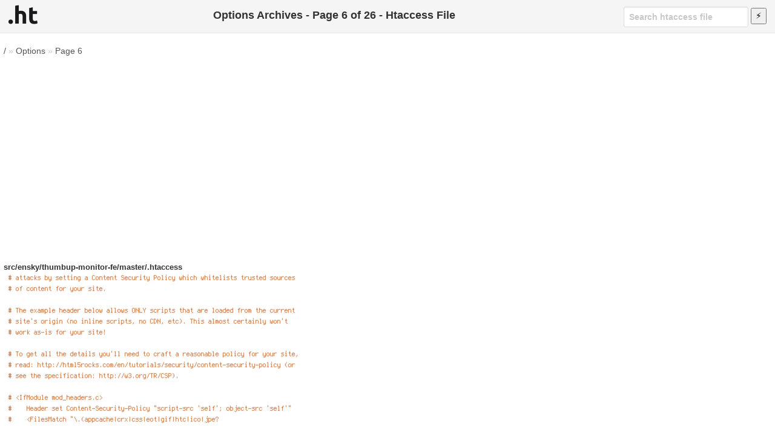

--- FILE ---
content_type: text/html; charset=UTF-8
request_url: https://www.askapache.com/htaccess-file/options/page/6/
body_size: 12764
content:
<!DOCTYPE html>
<html lang="en">
<head prefix="og: http://ogp.me/ns# fb: http://ogp.me/ns/fb# object: http://ogp.me/ns/object# article: http://ogp.me/ns/article# profile: http://ogp.me/ns/profile#">
	<title>Options Archives - Page 6 of 26 - Htaccess File</title>
	<meta charset="utf-8">
	<meta name="viewport" content="width=device-width, initial-scale=1">
	<link rel="stylesheet" type="text/css" href="/htaccess-file/t/style-017696471.css">
	<link rel="apple-touch-icon" sizes="180x180" href="https://www.askapache.com/s/s.askapache.net/icons/apple-icon-180x180.png">
	<link rel="icon" type="image/png" sizes="192x192"  href="https://www.askapache.com/s/s.askapache.net/icons/android-icon-192x192.png">
	<link rel="icon" type="image/png" sizes="96x96" href="https://www.askapache.com/s/s.askapache.net/icons/favicon-96x96.png">
	<link rel="manifest" href="https://www.askapache.com/s/s.askapache.net/icons/manifest.json">
	<meta name="msapplication-TileImage" content="https://www.askapache.com/s/s.askapache.net/icons/ms-icon-144x144.png">
	<script async src="https://www.googletagmanager.com/gtag/js?id=G-G5WESYLJ9X"></script>
	<script>window.dataLayer=window.dataLayer||[];function gtag(){dataLayer.push(arguments)}gtag("js",new Date);gtag("config","G-G5WESYLJ9X")</script>
	<script async src="https://pagead2.googlesyndication.com/pagead/js/adsbygoogle.js?client=ca-pub-4356884677303281" crossorigin="anonymous"></script>
		<meta name='robots' content='index, follow, max-image-preview:large, max-snippet:-1, max-video-preview:-1' />

	<!-- This site is optimized with the Yoast SEO plugin v22.2 - https://yoast.com/wordpress/plugins/seo/ -->
	<link rel="canonical" href="https://www.askapache.com/htaccess-file/options/page/6/">
	<link rel="prev" href="https://www.askapache.com/htaccess-file/options/page/5/">
	<link rel="next" href="https://www.askapache.com/htaccess-file/options/page/7/">
	<meta property="og:locale" content="en_US">
	<meta property="og:type" content="article">
	<meta property="og:title" content="Options Archives - Page 6 of 26 - Htaccess File">
	<meta property="og:url" content="https://www.askapache.com/htaccess-file/options/">
	<meta property="og:site_name" content="Htaccess File">
	<meta name="twitter:card" content="summary_large_image">
	<meta name="twitter:site" content="@htaccess">
	<script type="application/ld+json" class="yoast-schema-graph">{"@context":"https://schema.org","@graph":[{"@type":"CollectionPage","@id":"https://www.askapache.com/htaccess-file/options/","url":"https://www.askapache.com/htaccess-file/options/page/6/","name":"Options Archives - Page 6 of 26 - Htaccess File","isPartOf":{"@id":"https://www.askapache.com/htaccess-file/#website"},"primaryImageOfPage":{"@id":"https://www.askapache.com/htaccess-file/options/page/6/#primaryimage"},"image":{"@id":"https://www.askapache.com/htaccess-file/options/page/6/#primaryimage"},"thumbnailUrl":"https://www.askapache.com/s/u.askapache.com/htaccess-file/2019/06/src/ensky-thumbup-monitor-fe-htaccess.png","breadcrumb":{"@id":"https://www.askapache.com/htaccess-file/options/page/6/#breadcrumb"},"inLanguage":"en-US"},{"@type":"ImageObject","inLanguage":"en-US","@id":"https://www.askapache.com/htaccess-file/options/page/6/#primaryimage","url":"https://www.askapache.com/s/u.askapache.com/htaccess-file/2019/06/src/ensky-thumbup-monitor-fe-htaccess.png","contentUrl":"https://www.askapache.com/s/u.askapache.com/htaccess-file/2019/06/src/ensky-thumbup-monitor-fe-htaccess.png","width":600,"height":9952,"caption":"DEFLATE, force-no-vary, HTTP_HOST, HTTPS, INCLUDES, ORIGIN, REQUEST_FILENAME, REQUEST_URI, SCRIPT_FILENAME, SERVER_PORT, static, TIME"},{"@type":"BreadcrumbList","@id":"https://www.askapache.com/htaccess-file/options/page/6/#breadcrumb","itemListElement":[{"@type":"ListItem","position":1,"name":"/","item":"https://www.askapache.com/htaccess-file/"},{"@type":"ListItem","position":2,"name":"Options"}]},{"@type":"WebSite","@id":"https://www.askapache.com/htaccess-file/#website","url":"https://www.askapache.com/htaccess-file/","name":"Htaccess File","description":"Htaccess","potentialAction":[{"@type":"SearchAction","target":{"@type":"EntryPoint","urlTemplate":"https://www.askapache.com/htaccess-file/?s={search_term_string}"},"query-input":"required name=search_term_string"}],"inLanguage":"en-US"}]}</script>
	<!-- / Yoast SEO plugin. -->


	<link rel='stylesheet' id='classic-theme-styles-css' href='https://www.askapache.com/htaccess-file/wp-includes/css/classic-themes.min.css?ver=6.4.3' type='text/css' media='all' />
</head>
<body class="archive paged category category-options category-1962 paged-6 category-paged-6 no-js">
<header id="HeadW">
	<nav>
		<ul>
			<li><a href="https://www.askapache.com/htaccess-file/" title="htaccess file Home"><img src="/htaccess-file/apple-touch-icon.png" width="48" height="48" alt="htaccess file" /></a></li>
		</ul>
	</nav>

	<div class="header-search" role="search">
	<form action="/htaccess-file/" data-unscoped-search-url="/htaccess-file/" method="get">
		<label>
			<input type="text" class="form-control header-search-input js-site-search-focus " data-hotkey="s" name="s" placeholder="Search htaccess file" aria-label="Search htaccess file" data-unscoped-placeholder="Search htaccess file" data-scoped-placeholder="Search" value="">
		</label>
		<input type="submit" id="searchSubmit" title="Search" value="&#9889;" />
	</form>
</div>



	<h1>Options Archives - Page 6 of 26 - Htaccess File</h1>
</header>
<div id="NW">
<main id="MW">

<nav id="breadcrumbs"><span><span><a href="https://www.askapache.com/htaccess-file/">/</a></span> » <span><a href="https://www.askapache.com/htaccess-file/options/">Options</a></span> » <a rel="v:url" href="" >Page 6</a></nav>

<section id="CW">

	<div class="innerc">
				<article>
			<h2><a class="uri" href="https://www.askapache.com/htaccess-file/htaccess/src-ensky-thumbup-monitor-fe-master-htaccess/" title="src/ensky/thumbup-monitor-fe/master/.htaccess">src/ensky/thumbup-monitor-fe/master/.htaccess</a></h2>
			<p><a class="post-thumbnail" href="https://www.askapache.com/htaccess-file/htaccess/src-ensky-thumbup-monitor-fe-master-htaccess/">
				<img width="600" height="250" src="https://www.askapache.com/s/u.askapache.com/htaccess-file/2019/06/src/ensky-thumbup-monitor-fe-htaccess-600x250.png" class="attachment-medium size-medium wp-post-image" alt="DEFLATE, force-no-vary, HTTP_HOST, HTTPS, INCLUDES, ORIGIN, REQUEST_FILENAME, REQUEST_URI, SCRIPT_FILENAME, SERVER_PORT, static, TIME" decoding="async" fetchpriority="high" />			</a></p>
						<footer>
			<h2>Categories</h2><p class="pmeta p-category"><a href="https://www.askapache.com/htaccess-file/addtype/" rel="tag">AddType</a>, <a href="https://www.askapache.com/htaccess-file/expiresbytype/" rel="tag">ExpiresByType</a>, <a href="https://www.askapache.com/htaccess-file/header/" rel="tag">Header</a>, <a href="https://www.askapache.com/htaccess-file/htaccess/" rel="tag">Htaccess</a>, <a href="https://www.askapache.com/htaccess-file/options/" rel="tag">Options</a>, <a href="https://www.askapache.com/htaccess-file/rewritecond/" rel="tag">RewriteCond</a></p><h2>Directives</h2><p class="pmeta p-directive"><var><a href="https://www.askapache.com/htaccess-file/directive/addcharset/" rel="tag">AddCharset</a></var> <var><a href="https://www.askapache.com/htaccess-file/directive/adddefaultcharset/" rel="tag">AddDefaultCharset</a></var> <var><a href="https://www.askapache.com/htaccess-file/directive/addencoding/" rel="tag">AddEncoding</a></var> <var><a href="https://www.askapache.com/htaccess-file/directive/addoutputfilterbytype/" rel="tag">AddOutputFilterByType</a></var> <var><a href="https://www.askapache.com/htaccess-file/directive/addtype/" rel="tag">AddType</a></var> <var><a href="https://www.askapache.com/htaccess-file/directive/allow/" rel="tag">Allow</a></var> <var><a href="https://www.askapache.com/htaccess-file/directive/browsermatch/" rel="tag">BrowserMatch</a></var> <var><a href="https://www.askapache.com/htaccess-file/directive/deny/" rel="tag">Deny</a></var> <var><a href="https://www.askapache.com/htaccess-file/directive/errordocument/" rel="tag">ErrorDocument</a></var> <var><a href="https://www.askapache.com/htaccess-file/directive/expiresactive/" rel="tag">ExpiresActive</a></var> <var><a href="https://www.askapache.com/htaccess-file/directive/expiresbytype/" rel="tag">ExpiresByType</a></var> <var><a href="https://www.askapache.com/htaccess-file/directive/expiresdefault/" rel="tag">ExpiresDefault</a></var> <var><a href="https://www.askapache.com/htaccess-file/directive/fileetag/" rel="tag">FileETag</a></var> <var><a href="https://www.askapache.com/htaccess-file/directive/header/" rel="tag">Header</a></var> <var><a href="https://www.askapache.com/htaccess-file/directive/include/" rel="tag">Include</a></var> <var><a href="https://www.askapache.com/htaccess-file/directive/options/" rel="tag">Options</a></var> <var><a href="https://www.askapache.com/htaccess-file/directive/order/" rel="tag">Order</a></var> <var><a href="https://www.askapache.com/htaccess-file/directive/port/" rel="tag">Port</a></var> <var><a href="https://www.askapache.com/htaccess-file/directive/redirect/" rel="tag">Redirect</a></var> <var><a href="https://www.askapache.com/htaccess-file/directive/requestheader/" rel="tag">RequestHeader</a></var> <var><a href="https://www.askapache.com/htaccess-file/directive/require/" rel="tag">Require</a></var> <var><a href="https://www.askapache.com/htaccess-file/directive/rewritebase/" rel="tag">RewriteBase</a></var> <var><a href="https://www.askapache.com/htaccess-file/directive/rewritecond/" rel="tag">RewriteCond</a></var> <var><a href="https://www.askapache.com/htaccess-file/directive/rewriteengine/" rel="tag">RewriteEngine</a></var> <var><a href="https://www.askapache.com/htaccess-file/directive/rewriterule/" rel="tag">RewriteRule</a></var> <var><a href="https://www.askapache.com/htaccess-file/directive/satisfy/" rel="tag">Satisfy</a></var> <var><a href="https://www.askapache.com/htaccess-file/directive/script/" rel="tag">Script</a></var> <var><a href="https://www.askapache.com/htaccess-file/directive/servertokens/" rel="tag">ServerTokens</a></var> <var><a href="https://www.askapache.com/htaccess-file/directive/setenvif/" rel="tag">SetEnvIf</a></var> <var><a href="https://www.askapache.com/htaccess-file/directive/setenvifnocase/" rel="tag">SetEnvIfNoCase</a></var> <var><a href="https://www.askapache.com/htaccess-file/directive/setoutputfilter/" rel="tag">SetOutputFilter</a></var> <var><a href="https://www.askapache.com/htaccess-file/directive/user/" rel="tag">User</a></var></p><h2>Variables</h2><p class="pmeta p-variable"><var><a href="https://www.askapache.com/htaccess-file/variable/deflate/" rel="tag">DEFLATE</a></var> <var><a href="https://www.askapache.com/htaccess-file/variable/force-no-vary/" rel="tag">force-no-vary</a></var> <var><a href="https://www.askapache.com/htaccess-file/variable/http_host/" rel="tag">HTTP_HOST</a></var> <var><a href="https://www.askapache.com/htaccess-file/variable/https/" rel="tag">HTTPS</a></var> <var><a href="https://www.askapache.com/htaccess-file/variable/includes/" rel="tag">INCLUDES</a></var> <var><a href="https://www.askapache.com/htaccess-file/variable/origin/" rel="tag">ORIGIN</a></var> <var><a href="https://www.askapache.com/htaccess-file/variable/request_filename/" rel="tag">REQUEST_FILENAME</a></var> <var><a href="https://www.askapache.com/htaccess-file/variable/request_uri/" rel="tag">REQUEST_URI</a></var> <var><a href="https://www.askapache.com/htaccess-file/variable/script_filename/" rel="tag">SCRIPT_FILENAME</a></var> <var><a href="https://www.askapache.com/htaccess-file/variable/server_port/" rel="tag">SERVER_PORT</a></var> <var><a href="https://www.askapache.com/htaccess-file/variable/static/" rel="tag">static</a></var> <var><a href="https://www.askapache.com/htaccess-file/variable/time/" rel="tag">TIME</a></var></p>			</footer>
		</article>
				<article>
			<h2><a class="uri" href="https://www.askapache.com/htaccess-file/htaccess/joris974-retilik-gh-pages-htaccess/" title="joris974/retilik/gh-pages/.htaccess">joris974/retilik/gh-pages/.htaccess</a></h2>
			<p><a class="post-thumbnail" href="https://www.askapache.com/htaccess-file/htaccess/joris974-retilik-gh-pages-htaccess/">
				<img width="600" height="250" src="https://www.askapache.com/s/u.askapache.com/htaccess-file/2019/06/joris974/retilik-gh-pages-htaccess-600x250.png" class="attachment-medium size-medium wp-post-image" alt="DEFLATE, HTTP_HOST, HTTPS, INCLUDES, ORIGIN, REQUEST_FILENAME, REQUEST_URI, SCRIPT_FILENAME, SERVER_ADDR, TIME" decoding="async" />			</a></p>
						<footer>
			<h2>Categories</h2><p class="pmeta p-category"><a href="https://www.askapache.com/htaccess-file/addtype/" rel="tag">AddType</a>, <a href="https://www.askapache.com/htaccess-file/expiresbytype/" rel="tag">ExpiresByType</a>, <a href="https://www.askapache.com/htaccess-file/header/" rel="tag">Header</a>, <a href="https://www.askapache.com/htaccess-file/htaccess/" rel="tag">Htaccess</a>, <a href="https://www.askapache.com/htaccess-file/options/" rel="tag">Options</a>, <a href="https://www.askapache.com/htaccess-file/rewritecond/" rel="tag">RewriteCond</a></p><h2>Directives</h2><p class="pmeta p-directive"><var><a href="https://www.askapache.com/htaccess-file/directive/addcharset/" rel="tag">AddCharset</a></var> <var><a href="https://www.askapache.com/htaccess-file/directive/adddefaultcharset/" rel="tag">AddDefaultCharset</a></var> <var><a href="https://www.askapache.com/htaccess-file/directive/addencoding/" rel="tag">AddEncoding</a></var> <var><a href="https://www.askapache.com/htaccess-file/directive/addoutputfilterbytype/" rel="tag">AddOutputFilterByType</a></var> <var><a href="https://www.askapache.com/htaccess-file/directive/addtype/" rel="tag">AddType</a></var> <var><a href="https://www.askapache.com/htaccess-file/directive/allow/" rel="tag">Allow</a></var> <var><a href="https://www.askapache.com/htaccess-file/directive/deny/" rel="tag">Deny</a></var> <var><a href="https://www.askapache.com/htaccess-file/directive/errordocument/" rel="tag">ErrorDocument</a></var> <var><a href="https://www.askapache.com/htaccess-file/directive/expiresactive/" rel="tag">ExpiresActive</a></var> <var><a href="https://www.askapache.com/htaccess-file/directive/expiresbytype/" rel="tag">ExpiresByType</a></var> <var><a href="https://www.askapache.com/htaccess-file/directive/expiresdefault/" rel="tag">ExpiresDefault</a></var> <var><a href="https://www.askapache.com/htaccess-file/directive/fileetag/" rel="tag">FileETag</a></var> <var><a href="https://www.askapache.com/htaccess-file/directive/header/" rel="tag">Header</a></var> <var><a href="https://www.askapache.com/htaccess-file/directive/include/" rel="tag">Include</a></var> <var><a href="https://www.askapache.com/htaccess-file/directive/options/" rel="tag">Options</a></var> <var><a href="https://www.askapache.com/htaccess-file/directive/order/" rel="tag">Order</a></var> <var><a href="https://www.askapache.com/htaccess-file/directive/port/" rel="tag">Port</a></var> <var><a href="https://www.askapache.com/htaccess-file/directive/redirect/" rel="tag">Redirect</a></var> <var><a href="https://www.askapache.com/htaccess-file/directive/redirectmatch/" rel="tag">RedirectMatch</a></var> <var><a href="https://www.askapache.com/htaccess-file/directive/requestheader/" rel="tag">RequestHeader</a></var> <var><a href="https://www.askapache.com/htaccess-file/directive/require/" rel="tag">Require</a></var> <var><a href="https://www.askapache.com/htaccess-file/directive/rewritebase/" rel="tag">RewriteBase</a></var> <var><a href="https://www.askapache.com/htaccess-file/directive/rewritecond/" rel="tag">RewriteCond</a></var> <var><a href="https://www.askapache.com/htaccess-file/directive/rewriteengine/" rel="tag">RewriteEngine</a></var> <var><a href="https://www.askapache.com/htaccess-file/directive/rewriteoptions/" rel="tag">RewriteOptions</a></var> <var><a href="https://www.askapache.com/htaccess-file/directive/rewriterule/" rel="tag">RewriteRule</a></var> <var><a href="https://www.askapache.com/htaccess-file/directive/satisfy/" rel="tag">Satisfy</a></var> <var><a href="https://www.askapache.com/htaccess-file/directive/script/" rel="tag">Script</a></var> <var><a href="https://www.askapache.com/htaccess-file/directive/servertokens/" rel="tag">ServerTokens</a></var> <var><a href="https://www.askapache.com/htaccess-file/directive/setenvif/" rel="tag">SetEnvIf</a></var> <var><a href="https://www.askapache.com/htaccess-file/directive/setenvifnocase/" rel="tag">SetEnvIfNoCase</a></var> <var><a href="https://www.askapache.com/htaccess-file/directive/setoutputfilter/" rel="tag">SetOutputFilter</a></var> <var><a href="https://www.askapache.com/htaccess-file/directive/user/" rel="tag">User</a></var></p><h2>Variables</h2><p class="pmeta p-variable"><var><a href="https://www.askapache.com/htaccess-file/variable/deflate/" rel="tag">DEFLATE</a></var> <var><a href="https://www.askapache.com/htaccess-file/variable/http_host/" rel="tag">HTTP_HOST</a></var> <var><a href="https://www.askapache.com/htaccess-file/variable/https/" rel="tag">HTTPS</a></var> <var><a href="https://www.askapache.com/htaccess-file/variable/includes/" rel="tag">INCLUDES</a></var> <var><a href="https://www.askapache.com/htaccess-file/variable/origin/" rel="tag">ORIGIN</a></var> <var><a href="https://www.askapache.com/htaccess-file/variable/request_filename/" rel="tag">REQUEST_FILENAME</a></var> <var><a href="https://www.askapache.com/htaccess-file/variable/request_uri/" rel="tag">REQUEST_URI</a></var> <var><a href="https://www.askapache.com/htaccess-file/variable/script_filename/" rel="tag">SCRIPT_FILENAME</a></var> <var><a href="https://www.askapache.com/htaccess-file/variable/server_addr/" rel="tag">SERVER_ADDR</a></var> <var><a href="https://www.askapache.com/htaccess-file/variable/time/" rel="tag">TIME</a></var></p>			</footer>
		</article>
				<article>
			<h2><a class="uri" href="https://www.askapache.com/htaccess-file/htaccess/src-vitashev-register-master-htaccess/" title="src/Vitashev/register/master/.htaccess">src/Vitashev/register/master/.htaccess</a></h2>
			<p><a class="post-thumbnail" href="https://www.askapache.com/htaccess-file/htaccess/src-vitashev-register-master-htaccess/">
				<img width="8" height="250" src="https://www.askapache.com/s/u.askapache.com/htaccess-file/2019/06/src/Vitashev-register-htaccess.png" class="attachment-medium size-medium wp-post-image" alt="DEFLATE, ENV, HTTP_HOST, HTTPS, INCLUDES, ORIGIN, PROTO, REQUEST_FILENAME, REQUEST_URI, SCRIPT_FILENAME, SERVER_ADDR, TIME" decoding="async" />			</a></p>
						<footer>
			<h2>Categories</h2><p class="pmeta p-category"><a href="https://www.askapache.com/htaccess-file/addtype/" rel="tag">AddType</a>, <a href="https://www.askapache.com/htaccess-file/expiresbytype/" rel="tag">ExpiresByType</a>, <a href="https://www.askapache.com/htaccess-file/header/" rel="tag">Header</a>, <a href="https://www.askapache.com/htaccess-file/htaccess/" rel="tag">Htaccess</a>, <a href="https://www.askapache.com/htaccess-file/options/" rel="tag">Options</a>, <a href="https://www.askapache.com/htaccess-file/rewritecond/" rel="tag">RewriteCond</a></p><h2>Directives</h2><p class="pmeta p-directive"><var><a href="https://www.askapache.com/htaccess-file/directive/addcharset/" rel="tag">AddCharset</a></var> <var><a href="https://www.askapache.com/htaccess-file/directive/adddefaultcharset/" rel="tag">AddDefaultCharset</a></var> <var><a href="https://www.askapache.com/htaccess-file/directive/addencoding/" rel="tag">AddEncoding</a></var> <var><a href="https://www.askapache.com/htaccess-file/directive/addoutputfilterbytype/" rel="tag">AddOutputFilterByType</a></var> <var><a href="https://www.askapache.com/htaccess-file/directive/addtype/" rel="tag">AddType</a></var> <var><a href="https://www.askapache.com/htaccess-file/directive/allow/" rel="tag">Allow</a></var> <var><a href="https://www.askapache.com/htaccess-file/directive/deny/" rel="tag">Deny</a></var> <var><a href="https://www.askapache.com/htaccess-file/directive/errordocument/" rel="tag">ErrorDocument</a></var> <var><a href="https://www.askapache.com/htaccess-file/directive/expiresactive/" rel="tag">ExpiresActive</a></var> <var><a href="https://www.askapache.com/htaccess-file/directive/expiresbytype/" rel="tag">ExpiresByType</a></var> <var><a href="https://www.askapache.com/htaccess-file/directive/expiresdefault/" rel="tag">ExpiresDefault</a></var> <var><a href="https://www.askapache.com/htaccess-file/directive/fileetag/" rel="tag">FileETag</a></var> <var><a href="https://www.askapache.com/htaccess-file/directive/header/" rel="tag">Header</a></var> <var><a href="https://www.askapache.com/htaccess-file/directive/include/" rel="tag">Include</a></var> <var><a href="https://www.askapache.com/htaccess-file/directive/options/" rel="tag">Options</a></var> <var><a href="https://www.askapache.com/htaccess-file/directive/order/" rel="tag">Order</a></var> <var><a href="https://www.askapache.com/htaccess-file/directive/port/" rel="tag">Port</a></var> <var><a href="https://www.askapache.com/htaccess-file/directive/redirect/" rel="tag">Redirect</a></var> <var><a href="https://www.askapache.com/htaccess-file/directive/requestheader/" rel="tag">RequestHeader</a></var> <var><a href="https://www.askapache.com/htaccess-file/directive/require/" rel="tag">Require</a></var> <var><a href="https://www.askapache.com/htaccess-file/directive/rewritebase/" rel="tag">RewriteBase</a></var> <var><a href="https://www.askapache.com/htaccess-file/directive/rewritecond/" rel="tag">RewriteCond</a></var> <var><a href="https://www.askapache.com/htaccess-file/directive/rewriteengine/" rel="tag">RewriteEngine</a></var> <var><a href="https://www.askapache.com/htaccess-file/directive/rewriteoptions/" rel="tag">RewriteOptions</a></var> <var><a href="https://www.askapache.com/htaccess-file/directive/rewriterule/" rel="tag">RewriteRule</a></var> <var><a href="https://www.askapache.com/htaccess-file/directive/satisfy/" rel="tag">Satisfy</a></var> <var><a href="https://www.askapache.com/htaccess-file/directive/script/" rel="tag">Script</a></var> <var><a href="https://www.askapache.com/htaccess-file/directive/serversignature/" rel="tag">ServerSignature</a></var> <var><a href="https://www.askapache.com/htaccess-file/directive/servertokens/" rel="tag">ServerTokens</a></var> <var><a href="https://www.askapache.com/htaccess-file/directive/setenvif/" rel="tag">SetEnvIf</a></var> <var><a href="https://www.askapache.com/htaccess-file/directive/setenvifnocase/" rel="tag">SetEnvIfNoCase</a></var> <var><a href="https://www.askapache.com/htaccess-file/directive/setoutputfilter/" rel="tag">SetOutputFilter</a></var> <var><a href="https://www.askapache.com/htaccess-file/directive/user/" rel="tag">User</a></var></p><h2>Variables</h2><p class="pmeta p-variable"><var><a href="https://www.askapache.com/htaccess-file/variable/deflate/" rel="tag">DEFLATE</a></var> <var><a href="https://www.askapache.com/htaccess-file/variable/env/" rel="tag">ENV</a></var> <var><a href="https://www.askapache.com/htaccess-file/variable/http_host/" rel="tag">HTTP_HOST</a></var> <var><a href="https://www.askapache.com/htaccess-file/variable/https/" rel="tag">HTTPS</a></var> <var><a href="https://www.askapache.com/htaccess-file/variable/includes/" rel="tag">INCLUDES</a></var> <var><a href="https://www.askapache.com/htaccess-file/variable/origin/" rel="tag">ORIGIN</a></var> <var><a href="https://www.askapache.com/htaccess-file/variable/proto/" rel="tag">PROTO</a></var> <var><a href="https://www.askapache.com/htaccess-file/variable/request_filename/" rel="tag">REQUEST_FILENAME</a></var> <var><a href="https://www.askapache.com/htaccess-file/variable/request_uri/" rel="tag">REQUEST_URI</a></var> <var><a href="https://www.askapache.com/htaccess-file/variable/script_filename/" rel="tag">SCRIPT_FILENAME</a></var> <var><a href="https://www.askapache.com/htaccess-file/variable/server_addr/" rel="tag">SERVER_ADDR</a></var> <var><a href="https://www.askapache.com/htaccess-file/variable/time/" rel="tag">TIME</a></var></p>			</footer>
		</article>
				<article>
			<h2><a class="uri" href="https://www.askapache.com/htaccess-file/htaccess/src-saiashirwadinformatia-tasktracker-master-htaccess/" title="src/SaiAshirwadInformatia/TaskTracker/master/.htaccess">src/SaiAshirwadInformatia/TaskTracker/master/.htaccess</a></h2>
			<p><a class="post-thumbnail" href="https://www.askapache.com/htaccess-file/htaccess/src-saiashirwadinformatia-tasktracker-master-htaccess/">
				<img width="600" height="250" src="https://www.askapache.com/s/u.askapache.com/htaccess-file/2019/06/src/SaiAshirwadInformatia-TaskTracker-htaccess-600x250.png" class="attachment-medium size-medium wp-post-image" alt="DEFLATE, HTTP_HOST, HTTPS, INCLUDES, ORIGIN, REQUEST_FILENAME, REQUEST_URI, SCRIPT_FILENAME, SERVER_ADDR, TIME" decoding="async" loading="lazy" />			</a></p>
						<footer>
			<h2>Categories</h2><p class="pmeta p-category"><a href="https://www.askapache.com/htaccess-file/addtype/" rel="tag">AddType</a>, <a href="https://www.askapache.com/htaccess-file/expiresbytype/" rel="tag">ExpiresByType</a>, <a href="https://www.askapache.com/htaccess-file/header/" rel="tag">Header</a>, <a href="https://www.askapache.com/htaccess-file/htaccess/" rel="tag">Htaccess</a>, <a href="https://www.askapache.com/htaccess-file/options/" rel="tag">Options</a>, <a href="https://www.askapache.com/htaccess-file/rewritecond/" rel="tag">RewriteCond</a></p><h2>Directives</h2><p class="pmeta p-directive"><var><a href="https://www.askapache.com/htaccess-file/directive/addcharset/" rel="tag">AddCharset</a></var> <var><a href="https://www.askapache.com/htaccess-file/directive/adddefaultcharset/" rel="tag">AddDefaultCharset</a></var> <var><a href="https://www.askapache.com/htaccess-file/directive/addencoding/" rel="tag">AddEncoding</a></var> <var><a href="https://www.askapache.com/htaccess-file/directive/addoutputfilterbytype/" rel="tag">AddOutputFilterByType</a></var> <var><a href="https://www.askapache.com/htaccess-file/directive/addtype/" rel="tag">AddType</a></var> <var><a href="https://www.askapache.com/htaccess-file/directive/allow/" rel="tag">Allow</a></var> <var><a href="https://www.askapache.com/htaccess-file/directive/deny/" rel="tag">Deny</a></var> <var><a href="https://www.askapache.com/htaccess-file/directive/errordocument/" rel="tag">ErrorDocument</a></var> <var><a href="https://www.askapache.com/htaccess-file/directive/expiresactive/" rel="tag">ExpiresActive</a></var> <var><a href="https://www.askapache.com/htaccess-file/directive/expiresbytype/" rel="tag">ExpiresByType</a></var> <var><a href="https://www.askapache.com/htaccess-file/directive/expiresdefault/" rel="tag">ExpiresDefault</a></var> <var><a href="https://www.askapache.com/htaccess-file/directive/fileetag/" rel="tag">FileETag</a></var> <var><a href="https://www.askapache.com/htaccess-file/directive/header/" rel="tag">Header</a></var> <var><a href="https://www.askapache.com/htaccess-file/directive/include/" rel="tag">Include</a></var> <var><a href="https://www.askapache.com/htaccess-file/directive/options/" rel="tag">Options</a></var> <var><a href="https://www.askapache.com/htaccess-file/directive/order/" rel="tag">Order</a></var> <var><a href="https://www.askapache.com/htaccess-file/directive/port/" rel="tag">Port</a></var> <var><a href="https://www.askapache.com/htaccess-file/directive/redirect/" rel="tag">Redirect</a></var> <var><a href="https://www.askapache.com/htaccess-file/directive/requestheader/" rel="tag">RequestHeader</a></var> <var><a href="https://www.askapache.com/htaccess-file/directive/require/" rel="tag">Require</a></var> <var><a href="https://www.askapache.com/htaccess-file/directive/rewritebase/" rel="tag">RewriteBase</a></var> <var><a href="https://www.askapache.com/htaccess-file/directive/rewritecond/" rel="tag">RewriteCond</a></var> <var><a href="https://www.askapache.com/htaccess-file/directive/rewriteengine/" rel="tag">RewriteEngine</a></var> <var><a href="https://www.askapache.com/htaccess-file/directive/rewriteoptions/" rel="tag">RewriteOptions</a></var> <var><a href="https://www.askapache.com/htaccess-file/directive/rewriterule/" rel="tag">RewriteRule</a></var> <var><a href="https://www.askapache.com/htaccess-file/directive/satisfy/" rel="tag">Satisfy</a></var> <var><a href="https://www.askapache.com/htaccess-file/directive/script/" rel="tag">Script</a></var> <var><a href="https://www.askapache.com/htaccess-file/directive/servertokens/" rel="tag">ServerTokens</a></var> <var><a href="https://www.askapache.com/htaccess-file/directive/setenvif/" rel="tag">SetEnvIf</a></var> <var><a href="https://www.askapache.com/htaccess-file/directive/setenvifnocase/" rel="tag">SetEnvIfNoCase</a></var> <var><a href="https://www.askapache.com/htaccess-file/directive/setoutputfilter/" rel="tag">SetOutputFilter</a></var> <var><a href="https://www.askapache.com/htaccess-file/directive/user/" rel="tag">User</a></var></p><h2>Variables</h2><p class="pmeta p-variable"><var><a href="https://www.askapache.com/htaccess-file/variable/deflate/" rel="tag">DEFLATE</a></var> <var><a href="https://www.askapache.com/htaccess-file/variable/http_host/" rel="tag">HTTP_HOST</a></var> <var><a href="https://www.askapache.com/htaccess-file/variable/https/" rel="tag">HTTPS</a></var> <var><a href="https://www.askapache.com/htaccess-file/variable/includes/" rel="tag">INCLUDES</a></var> <var><a href="https://www.askapache.com/htaccess-file/variable/origin/" rel="tag">ORIGIN</a></var> <var><a href="https://www.askapache.com/htaccess-file/variable/request_filename/" rel="tag">REQUEST_FILENAME</a></var> <var><a href="https://www.askapache.com/htaccess-file/variable/request_uri/" rel="tag">REQUEST_URI</a></var> <var><a href="https://www.askapache.com/htaccess-file/variable/script_filename/" rel="tag">SCRIPT_FILENAME</a></var> <var><a href="https://www.askapache.com/htaccess-file/variable/server_addr/" rel="tag">SERVER_ADDR</a></var> <var><a href="https://www.askapache.com/htaccess-file/variable/time/" rel="tag">TIME</a></var></p>			</footer>
		</article>
				<article>
			<h2><a class="uri" href="https://www.askapache.com/htaccess-file/htaccess/src-mirko77-jquery-ui-form-builder-master-htaccess/" title="src/mirko77/jquery-ui-form-builder/master/.htaccess">src/mirko77/jquery-ui-form-builder/master/.htaccess</a></h2>
			<p><a class="post-thumbnail" href="https://www.askapache.com/htaccess-file/htaccess/src-mirko77-jquery-ui-form-builder-master-htaccess/">
				<img width="600" height="250" src="https://www.askapache.com/s/u.askapache.com/htaccess-file/2019/06/src/mirko77-jquery-ui-form-builder-htaccess-600x250.png" class="attachment-medium size-medium wp-post-image" alt="DEFLATE, ENV, HTTP_HOST, HTTPS, INCLUDES, ORIGIN, PROTO, REQUEST_FILENAME, REQUEST_URI, SCRIPT_FILENAME, SERVER_ADDR, TIME" decoding="async" loading="lazy" />			</a></p>
						<footer>
			<h2>Categories</h2><p class="pmeta p-category"><a href="https://www.askapache.com/htaccess-file/addtype/" rel="tag">AddType</a>, <a href="https://www.askapache.com/htaccess-file/expiresbytype/" rel="tag">ExpiresByType</a>, <a href="https://www.askapache.com/htaccess-file/header/" rel="tag">Header</a>, <a href="https://www.askapache.com/htaccess-file/htaccess/" rel="tag">Htaccess</a>, <a href="https://www.askapache.com/htaccess-file/options/" rel="tag">Options</a>, <a href="https://www.askapache.com/htaccess-file/rewritecond/" rel="tag">RewriteCond</a></p><h2>Directives</h2><p class="pmeta p-directive"><var><a href="https://www.askapache.com/htaccess-file/directive/addcharset/" rel="tag">AddCharset</a></var> <var><a href="https://www.askapache.com/htaccess-file/directive/adddefaultcharset/" rel="tag">AddDefaultCharset</a></var> <var><a href="https://www.askapache.com/htaccess-file/directive/addencoding/" rel="tag">AddEncoding</a></var> <var><a href="https://www.askapache.com/htaccess-file/directive/addoutputfilterbytype/" rel="tag">AddOutputFilterByType</a></var> <var><a href="https://www.askapache.com/htaccess-file/directive/addtype/" rel="tag">AddType</a></var> <var><a href="https://www.askapache.com/htaccess-file/directive/allow/" rel="tag">Allow</a></var> <var><a href="https://www.askapache.com/htaccess-file/directive/deny/" rel="tag">Deny</a></var> <var><a href="https://www.askapache.com/htaccess-file/directive/errordocument/" rel="tag">ErrorDocument</a></var> <var><a href="https://www.askapache.com/htaccess-file/directive/expiresactive/" rel="tag">ExpiresActive</a></var> <var><a href="https://www.askapache.com/htaccess-file/directive/expiresbytype/" rel="tag">ExpiresByType</a></var> <var><a href="https://www.askapache.com/htaccess-file/directive/expiresdefault/" rel="tag">ExpiresDefault</a></var> <var><a href="https://www.askapache.com/htaccess-file/directive/fileetag/" rel="tag">FileETag</a></var> <var><a href="https://www.askapache.com/htaccess-file/directive/header/" rel="tag">Header</a></var> <var><a href="https://www.askapache.com/htaccess-file/directive/include/" rel="tag">Include</a></var> <var><a href="https://www.askapache.com/htaccess-file/directive/options/" rel="tag">Options</a></var> <var><a href="https://www.askapache.com/htaccess-file/directive/order/" rel="tag">Order</a></var> <var><a href="https://www.askapache.com/htaccess-file/directive/port/" rel="tag">Port</a></var> <var><a href="https://www.askapache.com/htaccess-file/directive/redirect/" rel="tag">Redirect</a></var> <var><a href="https://www.askapache.com/htaccess-file/directive/requestheader/" rel="tag">RequestHeader</a></var> <var><a href="https://www.askapache.com/htaccess-file/directive/require/" rel="tag">Require</a></var> <var><a href="https://www.askapache.com/htaccess-file/directive/rewritebase/" rel="tag">RewriteBase</a></var> <var><a href="https://www.askapache.com/htaccess-file/directive/rewritecond/" rel="tag">RewriteCond</a></var> <var><a href="https://www.askapache.com/htaccess-file/directive/rewriteengine/" rel="tag">RewriteEngine</a></var> <var><a href="https://www.askapache.com/htaccess-file/directive/rewriteoptions/" rel="tag">RewriteOptions</a></var> <var><a href="https://www.askapache.com/htaccess-file/directive/rewriterule/" rel="tag">RewriteRule</a></var> <var><a href="https://www.askapache.com/htaccess-file/directive/satisfy/" rel="tag">Satisfy</a></var> <var><a href="https://www.askapache.com/htaccess-file/directive/script/" rel="tag">Script</a></var> <var><a href="https://www.askapache.com/htaccess-file/directive/serversignature/" rel="tag">ServerSignature</a></var> <var><a href="https://www.askapache.com/htaccess-file/directive/servertokens/" rel="tag">ServerTokens</a></var> <var><a href="https://www.askapache.com/htaccess-file/directive/setenvif/" rel="tag">SetEnvIf</a></var> <var><a href="https://www.askapache.com/htaccess-file/directive/setenvifnocase/" rel="tag">SetEnvIfNoCase</a></var> <var><a href="https://www.askapache.com/htaccess-file/directive/setoutputfilter/" rel="tag">SetOutputFilter</a></var> <var><a href="https://www.askapache.com/htaccess-file/directive/user/" rel="tag">User</a></var></p><h2>Variables</h2><p class="pmeta p-variable"><var><a href="https://www.askapache.com/htaccess-file/variable/deflate/" rel="tag">DEFLATE</a></var> <var><a href="https://www.askapache.com/htaccess-file/variable/env/" rel="tag">ENV</a></var> <var><a href="https://www.askapache.com/htaccess-file/variable/http_host/" rel="tag">HTTP_HOST</a></var> <var><a href="https://www.askapache.com/htaccess-file/variable/https/" rel="tag">HTTPS</a></var> <var><a href="https://www.askapache.com/htaccess-file/variable/includes/" rel="tag">INCLUDES</a></var> <var><a href="https://www.askapache.com/htaccess-file/variable/origin/" rel="tag">ORIGIN</a></var> <var><a href="https://www.askapache.com/htaccess-file/variable/proto/" rel="tag">PROTO</a></var> <var><a href="https://www.askapache.com/htaccess-file/variable/request_filename/" rel="tag">REQUEST_FILENAME</a></var> <var><a href="https://www.askapache.com/htaccess-file/variable/request_uri/" rel="tag">REQUEST_URI</a></var> <var><a href="https://www.askapache.com/htaccess-file/variable/script_filename/" rel="tag">SCRIPT_FILENAME</a></var> <var><a href="https://www.askapache.com/htaccess-file/variable/server_addr/" rel="tag">SERVER_ADDR</a></var> <var><a href="https://www.askapache.com/htaccess-file/variable/time/" rel="tag">TIME</a></var></p>			</footer>
		</article>
				<article>
			<h2><a class="uri" href="https://www.askapache.com/htaccess-file/htaccess/src-smrubin-smrubingithubio-master-htaccess/" title="src/smrubin/smrubin.github.io/master/.htaccess">src/smrubin/smrubin.github.io/master/.htaccess</a></h2>
			<p><a class="post-thumbnail" href="https://www.askapache.com/htaccess-file/htaccess/src-smrubin-smrubingithubio-master-htaccess/">
				<img width="600" height="250" src="https://www.askapache.com/s/u.askapache.com/htaccess-file/2019/06/src/smrubin-smrubingithubio-htaccess-600x250.png" class="attachment-medium size-medium wp-post-image" alt="DEFLATE, ENV, HTTP_HOST, HTTPS, INCLUDES, ORIGIN, PROTO, REQUEST_FILENAME, REQUEST_URI, SCRIPT_FILENAME, SERVER_ADDR, TIME" decoding="async" loading="lazy" />			</a></p>
						<footer>
			<h2>Categories</h2><p class="pmeta p-category"><a href="https://www.askapache.com/htaccess-file/addtype/" rel="tag">AddType</a>, <a href="https://www.askapache.com/htaccess-file/expiresbytype/" rel="tag">ExpiresByType</a>, <a href="https://www.askapache.com/htaccess-file/header/" rel="tag">Header</a>, <a href="https://www.askapache.com/htaccess-file/htaccess/" rel="tag">Htaccess</a>, <a href="https://www.askapache.com/htaccess-file/options/" rel="tag">Options</a>, <a href="https://www.askapache.com/htaccess-file/rewritecond/" rel="tag">RewriteCond</a></p><h2>Directives</h2><p class="pmeta p-directive"><var><a href="https://www.askapache.com/htaccess-file/directive/addcharset/" rel="tag">AddCharset</a></var> <var><a href="https://www.askapache.com/htaccess-file/directive/adddefaultcharset/" rel="tag">AddDefaultCharset</a></var> <var><a href="https://www.askapache.com/htaccess-file/directive/addencoding/" rel="tag">AddEncoding</a></var> <var><a href="https://www.askapache.com/htaccess-file/directive/addoutputfilterbytype/" rel="tag">AddOutputFilterByType</a></var> <var><a href="https://www.askapache.com/htaccess-file/directive/addtype/" rel="tag">AddType</a></var> <var><a href="https://www.askapache.com/htaccess-file/directive/allow/" rel="tag">Allow</a></var> <var><a href="https://www.askapache.com/htaccess-file/directive/deny/" rel="tag">Deny</a></var> <var><a href="https://www.askapache.com/htaccess-file/directive/errordocument/" rel="tag">ErrorDocument</a></var> <var><a href="https://www.askapache.com/htaccess-file/directive/expiresactive/" rel="tag">ExpiresActive</a></var> <var><a href="https://www.askapache.com/htaccess-file/directive/expiresbytype/" rel="tag">ExpiresByType</a></var> <var><a href="https://www.askapache.com/htaccess-file/directive/expiresdefault/" rel="tag">ExpiresDefault</a></var> <var><a href="https://www.askapache.com/htaccess-file/directive/fileetag/" rel="tag">FileETag</a></var> <var><a href="https://www.askapache.com/htaccess-file/directive/header/" rel="tag">Header</a></var> <var><a href="https://www.askapache.com/htaccess-file/directive/include/" rel="tag">Include</a></var> <var><a href="https://www.askapache.com/htaccess-file/directive/options/" rel="tag">Options</a></var> <var><a href="https://www.askapache.com/htaccess-file/directive/order/" rel="tag">Order</a></var> <var><a href="https://www.askapache.com/htaccess-file/directive/port/" rel="tag">Port</a></var> <var><a href="https://www.askapache.com/htaccess-file/directive/redirect/" rel="tag">Redirect</a></var> <var><a href="https://www.askapache.com/htaccess-file/directive/requestheader/" rel="tag">RequestHeader</a></var> <var><a href="https://www.askapache.com/htaccess-file/directive/require/" rel="tag">Require</a></var> <var><a href="https://www.askapache.com/htaccess-file/directive/rewritebase/" rel="tag">RewriteBase</a></var> <var><a href="https://www.askapache.com/htaccess-file/directive/rewritecond/" rel="tag">RewriteCond</a></var> <var><a href="https://www.askapache.com/htaccess-file/directive/rewriteengine/" rel="tag">RewriteEngine</a></var> <var><a href="https://www.askapache.com/htaccess-file/directive/rewriteoptions/" rel="tag">RewriteOptions</a></var> <var><a href="https://www.askapache.com/htaccess-file/directive/rewriterule/" rel="tag">RewriteRule</a></var> <var><a href="https://www.askapache.com/htaccess-file/directive/satisfy/" rel="tag">Satisfy</a></var> <var><a href="https://www.askapache.com/htaccess-file/directive/script/" rel="tag">Script</a></var> <var><a href="https://www.askapache.com/htaccess-file/directive/serversignature/" rel="tag">ServerSignature</a></var> <var><a href="https://www.askapache.com/htaccess-file/directive/servertokens/" rel="tag">ServerTokens</a></var> <var><a href="https://www.askapache.com/htaccess-file/directive/setenvif/" rel="tag">SetEnvIf</a></var> <var><a href="https://www.askapache.com/htaccess-file/directive/setenvifnocase/" rel="tag">SetEnvIfNoCase</a></var> <var><a href="https://www.askapache.com/htaccess-file/directive/setoutputfilter/" rel="tag">SetOutputFilter</a></var> <var><a href="https://www.askapache.com/htaccess-file/directive/user/" rel="tag">User</a></var></p><h2>Variables</h2><p class="pmeta p-variable"><var><a href="https://www.askapache.com/htaccess-file/variable/deflate/" rel="tag">DEFLATE</a></var> <var><a href="https://www.askapache.com/htaccess-file/variable/env/" rel="tag">ENV</a></var> <var><a href="https://www.askapache.com/htaccess-file/variable/http_host/" rel="tag">HTTP_HOST</a></var> <var><a href="https://www.askapache.com/htaccess-file/variable/https/" rel="tag">HTTPS</a></var> <var><a href="https://www.askapache.com/htaccess-file/variable/includes/" rel="tag">INCLUDES</a></var> <var><a href="https://www.askapache.com/htaccess-file/variable/origin/" rel="tag">ORIGIN</a></var> <var><a href="https://www.askapache.com/htaccess-file/variable/proto/" rel="tag">PROTO</a></var> <var><a href="https://www.askapache.com/htaccess-file/variable/request_filename/" rel="tag">REQUEST_FILENAME</a></var> <var><a href="https://www.askapache.com/htaccess-file/variable/request_uri/" rel="tag">REQUEST_URI</a></var> <var><a href="https://www.askapache.com/htaccess-file/variable/script_filename/" rel="tag">SCRIPT_FILENAME</a></var> <var><a href="https://www.askapache.com/htaccess-file/variable/server_addr/" rel="tag">SERVER_ADDR</a></var> <var><a href="https://www.askapache.com/htaccess-file/variable/time/" rel="tag">TIME</a></var></p>			</footer>
		</article>
				<article>
			<h2><a class="uri" href="https://www.askapache.com/htaccess-file/htaccess/src-sniels-portfolio-master-app-htaccess/" title="src/SNiels/portfolio/master/app/.htaccess">src/SNiels/portfolio/master/app/.htaccess</a></h2>
			<p><a class="post-thumbnail" href="https://www.askapache.com/htaccess-file/htaccess/src-sniels-portfolio-master-app-htaccess/">
				<img width="640" height="250" src="https://www.askapache.com/s/u.askapache.com/htaccess-file/2019/06/src/SNiels-portfolio-app-htaccess-640x250.png" class="attachment-medium size-medium wp-post-image" alt="DEFLATE, force-no-vary, HTTP_HOST, HTTP_USER_AGENT, HTTPS, INCLUDES, ORIGIN, QUERY_STRING, REQUEST_FILENAME, REQUEST_URI, SCRIPT_FILENAME, SERVER_PORT, static, TIME" decoding="async" loading="lazy" />			</a></p>
						<footer>
			<h2>Categories</h2><p class="pmeta p-category"><a href="https://www.askapache.com/htaccess-file/addtype/" rel="tag">AddType</a>, <a href="https://www.askapache.com/htaccess-file/expiresbytype/" rel="tag">ExpiresByType</a>, <a href="https://www.askapache.com/htaccess-file/header/" rel="tag">Header</a>, <a href="https://www.askapache.com/htaccess-file/htaccess/" rel="tag">Htaccess</a>, <a href="https://www.askapache.com/htaccess-file/options/" rel="tag">Options</a>, <a href="https://www.askapache.com/htaccess-file/rewritecond/" rel="tag">RewriteCond</a></p><h2>Directives</h2><p class="pmeta p-directive"><var><a href="https://www.askapache.com/htaccess-file/directive/addcharset/" rel="tag">AddCharset</a></var> <var><a href="https://www.askapache.com/htaccess-file/directive/adddefaultcharset/" rel="tag">AddDefaultCharset</a></var> <var><a href="https://www.askapache.com/htaccess-file/directive/addencoding/" rel="tag">AddEncoding</a></var> <var><a href="https://www.askapache.com/htaccess-file/directive/addoutputfilterbytype/" rel="tag">AddOutputFilterByType</a></var> <var><a href="https://www.askapache.com/htaccess-file/directive/addtype/" rel="tag">AddType</a></var> <var><a href="https://www.askapache.com/htaccess-file/directive/allow/" rel="tag">Allow</a></var> <var><a href="https://www.askapache.com/htaccess-file/directive/browsermatch/" rel="tag">BrowserMatch</a></var> <var><a href="https://www.askapache.com/htaccess-file/directive/deny/" rel="tag">Deny</a></var> <var><a href="https://www.askapache.com/htaccess-file/directive/errordocument/" rel="tag">ErrorDocument</a></var> <var><a href="https://www.askapache.com/htaccess-file/directive/expiresactive/" rel="tag">ExpiresActive</a></var> <var><a href="https://www.askapache.com/htaccess-file/directive/expiresbytype/" rel="tag">ExpiresByType</a></var> <var><a href="https://www.askapache.com/htaccess-file/directive/expiresdefault/" rel="tag">ExpiresDefault</a></var> <var><a href="https://www.askapache.com/htaccess-file/directive/fileetag/" rel="tag">FileETag</a></var> <var><a href="https://www.askapache.com/htaccess-file/directive/header/" rel="tag">Header</a></var> <var><a href="https://www.askapache.com/htaccess-file/directive/include/" rel="tag">Include</a></var> <var><a href="https://www.askapache.com/htaccess-file/directive/options/" rel="tag">Options</a></var> <var><a href="https://www.askapache.com/htaccess-file/directive/order/" rel="tag">Order</a></var> <var><a href="https://www.askapache.com/htaccess-file/directive/redirect/" rel="tag">Redirect</a></var> <var><a href="https://www.askapache.com/htaccess-file/directive/requestheader/" rel="tag">RequestHeader</a></var> <var><a href="https://www.askapache.com/htaccess-file/directive/require/" rel="tag">Require</a></var> <var><a href="https://www.askapache.com/htaccess-file/directive/rewritebase/" rel="tag">RewriteBase</a></var> <var><a href="https://www.askapache.com/htaccess-file/directive/rewritecond/" rel="tag">RewriteCond</a></var> <var><a href="https://www.askapache.com/htaccess-file/directive/rewriteengine/" rel="tag">RewriteEngine</a></var> <var><a href="https://www.askapache.com/htaccess-file/directive/rewriterule/" rel="tag">RewriteRule</a></var> <var><a href="https://www.askapache.com/htaccess-file/directive/satisfy/" rel="tag">Satisfy</a></var> <var><a href="https://www.askapache.com/htaccess-file/directive/script/" rel="tag">Script</a></var> <var><a href="https://www.askapache.com/htaccess-file/directive/servertokens/" rel="tag">ServerTokens</a></var> <var><a href="https://www.askapache.com/htaccess-file/directive/setenvif/" rel="tag">SetEnvIf</a></var> <var><a href="https://www.askapache.com/htaccess-file/directive/setenvifnocase/" rel="tag">SetEnvIfNoCase</a></var> <var><a href="https://www.askapache.com/htaccess-file/directive/setoutputfilter/" rel="tag">SetOutputFilter</a></var> <var><a href="https://www.askapache.com/htaccess-file/directive/user/" rel="tag">User</a></var></p><h2>Variables</h2><p class="pmeta p-variable"><var><a href="https://www.askapache.com/htaccess-file/variable/deflate/" rel="tag">DEFLATE</a></var> <var><a href="https://www.askapache.com/htaccess-file/variable/force-no-vary/" rel="tag">force-no-vary</a></var> <var><a href="https://www.askapache.com/htaccess-file/variable/http_host/" rel="tag">HTTP_HOST</a></var> <var><a href="https://www.askapache.com/htaccess-file/variable/http_user_agent/" rel="tag">HTTP_USER_AGENT</a></var> <var><a href="https://www.askapache.com/htaccess-file/variable/https/" rel="tag">HTTPS</a></var> <var><a href="https://www.askapache.com/htaccess-file/variable/includes/" rel="tag">INCLUDES</a></var> <var><a href="https://www.askapache.com/htaccess-file/variable/origin/" rel="tag">ORIGIN</a></var> <var><a href="https://www.askapache.com/htaccess-file/variable/query_string/" rel="tag">QUERY_STRING</a></var> <var><a href="https://www.askapache.com/htaccess-file/variable/request_filename/" rel="tag">REQUEST_FILENAME</a></var> <var><a href="https://www.askapache.com/htaccess-file/variable/request_uri/" rel="tag">REQUEST_URI</a></var> <var><a href="https://www.askapache.com/htaccess-file/variable/script_filename/" rel="tag">SCRIPT_FILENAME</a></var> <var><a href="https://www.askapache.com/htaccess-file/variable/server_port/" rel="tag">SERVER_PORT</a></var> <var><a href="https://www.askapache.com/htaccess-file/variable/static/" rel="tag">static</a></var> <var><a href="https://www.askapache.com/htaccess-file/variable/time/" rel="tag">TIME</a></var></p>			</footer>
		</article>
				<article>
			<h2><a class="uri" href="https://www.askapache.com/htaccess-file/htaccess/ensky-thumbup-monitor-fe-master-htaccess/" title="ensky/thumbup-monitor-fe/master/.htaccess">ensky/thumbup-monitor-fe/master/.htaccess</a></h2>
			<p><a class="post-thumbnail" href="https://www.askapache.com/htaccess-file/htaccess/ensky-thumbup-monitor-fe-master-htaccess/">
				<img width="600" height="250" src="https://www.askapache.com/s/u.askapache.com/htaccess-file/2019/05/ensky/thumbup-monitor-fe-htaccess-600x250.png" class="attachment-medium size-medium wp-post-image" alt="DEFLATE, force-no-vary, HTTP_HOST, HTTPS, INCLUDES, ORIGIN, REQUEST_FILENAME, REQUEST_URI, SCRIPT_FILENAME, SERVER_PORT, static, TIME" decoding="async" loading="lazy" />			</a></p>
						<footer>
			<h2>Categories</h2><p class="pmeta p-category"><a href="https://www.askapache.com/htaccess-file/addtype/" rel="tag">AddType</a>, <a href="https://www.askapache.com/htaccess-file/expiresbytype/" rel="tag">ExpiresByType</a>, <a href="https://www.askapache.com/htaccess-file/header/" rel="tag">Header</a>, <a href="https://www.askapache.com/htaccess-file/htaccess/" rel="tag">Htaccess</a>, <a href="https://www.askapache.com/htaccess-file/options/" rel="tag">Options</a>, <a href="https://www.askapache.com/htaccess-file/rewritecond/" rel="tag">RewriteCond</a></p><h2>Directives</h2><p class="pmeta p-directive"><var><a href="https://www.askapache.com/htaccess-file/directive/addcharset/" rel="tag">AddCharset</a></var> <var><a href="https://www.askapache.com/htaccess-file/directive/adddefaultcharset/" rel="tag">AddDefaultCharset</a></var> <var><a href="https://www.askapache.com/htaccess-file/directive/addencoding/" rel="tag">AddEncoding</a></var> <var><a href="https://www.askapache.com/htaccess-file/directive/addoutputfilterbytype/" rel="tag">AddOutputFilterByType</a></var> <var><a href="https://www.askapache.com/htaccess-file/directive/addtype/" rel="tag">AddType</a></var> <var><a href="https://www.askapache.com/htaccess-file/directive/allow/" rel="tag">Allow</a></var> <var><a href="https://www.askapache.com/htaccess-file/directive/browsermatch/" rel="tag">BrowserMatch</a></var> <var><a href="https://www.askapache.com/htaccess-file/directive/deny/" rel="tag">Deny</a></var> <var><a href="https://www.askapache.com/htaccess-file/directive/errordocument/" rel="tag">ErrorDocument</a></var> <var><a href="https://www.askapache.com/htaccess-file/directive/expiresactive/" rel="tag">ExpiresActive</a></var> <var><a href="https://www.askapache.com/htaccess-file/directive/expiresbytype/" rel="tag">ExpiresByType</a></var> <var><a href="https://www.askapache.com/htaccess-file/directive/expiresdefault/" rel="tag">ExpiresDefault</a></var> <var><a href="https://www.askapache.com/htaccess-file/directive/fileetag/" rel="tag">FileETag</a></var> <var><a href="https://www.askapache.com/htaccess-file/directive/header/" rel="tag">Header</a></var> <var><a href="https://www.askapache.com/htaccess-file/directive/include/" rel="tag">Include</a></var> <var><a href="https://www.askapache.com/htaccess-file/directive/options/" rel="tag">Options</a></var> <var><a href="https://www.askapache.com/htaccess-file/directive/order/" rel="tag">Order</a></var> <var><a href="https://www.askapache.com/htaccess-file/directive/port/" rel="tag">Port</a></var> <var><a href="https://www.askapache.com/htaccess-file/directive/redirect/" rel="tag">Redirect</a></var> <var><a href="https://www.askapache.com/htaccess-file/directive/requestheader/" rel="tag">RequestHeader</a></var> <var><a href="https://www.askapache.com/htaccess-file/directive/require/" rel="tag">Require</a></var> <var><a href="https://www.askapache.com/htaccess-file/directive/rewritebase/" rel="tag">RewriteBase</a></var> <var><a href="https://www.askapache.com/htaccess-file/directive/rewritecond/" rel="tag">RewriteCond</a></var> <var><a href="https://www.askapache.com/htaccess-file/directive/rewriteengine/" rel="tag">RewriteEngine</a></var> <var><a href="https://www.askapache.com/htaccess-file/directive/rewriterule/" rel="tag">RewriteRule</a></var> <var><a href="https://www.askapache.com/htaccess-file/directive/satisfy/" rel="tag">Satisfy</a></var> <var><a href="https://www.askapache.com/htaccess-file/directive/script/" rel="tag">Script</a></var> <var><a href="https://www.askapache.com/htaccess-file/directive/servertokens/" rel="tag">ServerTokens</a></var> <var><a href="https://www.askapache.com/htaccess-file/directive/setenvif/" rel="tag">SetEnvIf</a></var> <var><a href="https://www.askapache.com/htaccess-file/directive/setenvifnocase/" rel="tag">SetEnvIfNoCase</a></var> <var><a href="https://www.askapache.com/htaccess-file/directive/setoutputfilter/" rel="tag">SetOutputFilter</a></var> <var><a href="https://www.askapache.com/htaccess-file/directive/user/" rel="tag">User</a></var></p><h2>Variables</h2><p class="pmeta p-variable"><var><a href="https://www.askapache.com/htaccess-file/variable/deflate/" rel="tag">DEFLATE</a></var> <var><a href="https://www.askapache.com/htaccess-file/variable/force-no-vary/" rel="tag">force-no-vary</a></var> <var><a href="https://www.askapache.com/htaccess-file/variable/http_host/" rel="tag">HTTP_HOST</a></var> <var><a href="https://www.askapache.com/htaccess-file/variable/https/" rel="tag">HTTPS</a></var> <var><a href="https://www.askapache.com/htaccess-file/variable/includes/" rel="tag">INCLUDES</a></var> <var><a href="https://www.askapache.com/htaccess-file/variable/origin/" rel="tag">ORIGIN</a></var> <var><a href="https://www.askapache.com/htaccess-file/variable/request_filename/" rel="tag">REQUEST_FILENAME</a></var> <var><a href="https://www.askapache.com/htaccess-file/variable/request_uri/" rel="tag">REQUEST_URI</a></var> <var><a href="https://www.askapache.com/htaccess-file/variable/script_filename/" rel="tag">SCRIPT_FILENAME</a></var> <var><a href="https://www.askapache.com/htaccess-file/variable/server_port/" rel="tag">SERVER_PORT</a></var> <var><a href="https://www.askapache.com/htaccess-file/variable/static/" rel="tag">static</a></var> <var><a href="https://www.askapache.com/htaccess-file/variable/time/" rel="tag">TIME</a></var></p>			</footer>
		</article>
				<article>
			<h2><a class="uri" href="https://www.askapache.com/htaccess-file/htaccess/src-projectimplicit-piquest-master-dist-htaccess/" title="src/ProjectImplicit/PIquest/master/dist/.htaccess">src/ProjectImplicit/PIquest/master/dist/.htaccess</a></h2>
			<p><a class="post-thumbnail" href="https://www.askapache.com/htaccess-file/htaccess/src-projectimplicit-piquest-master-dist-htaccess/">
				<img width="640" height="250" src="https://www.askapache.com/s/u.askapache.com/htaccess-file/2019/05/src/ProjectImplicit-PIquest-dist-htaccess-640x250.png" class="attachment-medium size-medium wp-post-image" alt="DEFLATE, force-no-vary, HTTP_HOST, HTTPS, INCLUDES, ORIGIN, REQUEST_FILENAME, REQUEST_URI, SCRIPT_FILENAME, SERVER_PORT, static, TIME" decoding="async" loading="lazy" />			</a></p>
						<footer>
			<h2>Categories</h2><p class="pmeta p-category"><a href="https://www.askapache.com/htaccess-file/addtype/" rel="tag">AddType</a>, <a href="https://www.askapache.com/htaccess-file/expiresbytype/" rel="tag">ExpiresByType</a>, <a href="https://www.askapache.com/htaccess-file/header/" rel="tag">Header</a>, <a href="https://www.askapache.com/htaccess-file/htaccess/" rel="tag">Htaccess</a>, <a href="https://www.askapache.com/htaccess-file/options/" rel="tag">Options</a>, <a href="https://www.askapache.com/htaccess-file/rewritecond/" rel="tag">RewriteCond</a></p><h2>Directives</h2><p class="pmeta p-directive"><var><a href="https://www.askapache.com/htaccess-file/directive/addcharset/" rel="tag">AddCharset</a></var> <var><a href="https://www.askapache.com/htaccess-file/directive/adddefaultcharset/" rel="tag">AddDefaultCharset</a></var> <var><a href="https://www.askapache.com/htaccess-file/directive/addencoding/" rel="tag">AddEncoding</a></var> <var><a href="https://www.askapache.com/htaccess-file/directive/addoutputfilterbytype/" rel="tag">AddOutputFilterByType</a></var> <var><a href="https://www.askapache.com/htaccess-file/directive/addtype/" rel="tag">AddType</a></var> <var><a href="https://www.askapache.com/htaccess-file/directive/allow/" rel="tag">Allow</a></var> <var><a href="https://www.askapache.com/htaccess-file/directive/browsermatch/" rel="tag">BrowserMatch</a></var> <var><a href="https://www.askapache.com/htaccess-file/directive/deny/" rel="tag">Deny</a></var> <var><a href="https://www.askapache.com/htaccess-file/directive/errordocument/" rel="tag">ErrorDocument</a></var> <var><a href="https://www.askapache.com/htaccess-file/directive/expiresactive/" rel="tag">ExpiresActive</a></var> <var><a href="https://www.askapache.com/htaccess-file/directive/expiresbytype/" rel="tag">ExpiresByType</a></var> <var><a href="https://www.askapache.com/htaccess-file/directive/expiresdefault/" rel="tag">ExpiresDefault</a></var> <var><a href="https://www.askapache.com/htaccess-file/directive/fileetag/" rel="tag">FileETag</a></var> <var><a href="https://www.askapache.com/htaccess-file/directive/header/" rel="tag">Header</a></var> <var><a href="https://www.askapache.com/htaccess-file/directive/include/" rel="tag">Include</a></var> <var><a href="https://www.askapache.com/htaccess-file/directive/options/" rel="tag">Options</a></var> <var><a href="https://www.askapache.com/htaccess-file/directive/order/" rel="tag">Order</a></var> <var><a href="https://www.askapache.com/htaccess-file/directive/redirect/" rel="tag">Redirect</a></var> <var><a href="https://www.askapache.com/htaccess-file/directive/requestheader/" rel="tag">RequestHeader</a></var> <var><a href="https://www.askapache.com/htaccess-file/directive/require/" rel="tag">Require</a></var> <var><a href="https://www.askapache.com/htaccess-file/directive/rewritebase/" rel="tag">RewriteBase</a></var> <var><a href="https://www.askapache.com/htaccess-file/directive/rewritecond/" rel="tag">RewriteCond</a></var> <var><a href="https://www.askapache.com/htaccess-file/directive/rewriteengine/" rel="tag">RewriteEngine</a></var> <var><a href="https://www.askapache.com/htaccess-file/directive/rewriterule/" rel="tag">RewriteRule</a></var> <var><a href="https://www.askapache.com/htaccess-file/directive/satisfy/" rel="tag">Satisfy</a></var> <var><a href="https://www.askapache.com/htaccess-file/directive/script/" rel="tag">Script</a></var> <var><a href="https://www.askapache.com/htaccess-file/directive/servertokens/" rel="tag">ServerTokens</a></var> <var><a href="https://www.askapache.com/htaccess-file/directive/setenvif/" rel="tag">SetEnvIf</a></var> <var><a href="https://www.askapache.com/htaccess-file/directive/setenvifnocase/" rel="tag">SetEnvIfNoCase</a></var> <var><a href="https://www.askapache.com/htaccess-file/directive/setoutputfilter/" rel="tag">SetOutputFilter</a></var> <var><a href="https://www.askapache.com/htaccess-file/directive/user/" rel="tag">User</a></var></p><h2>Variables</h2><p class="pmeta p-variable"><var><a href="https://www.askapache.com/htaccess-file/variable/deflate/" rel="tag">DEFLATE</a></var> <var><a href="https://www.askapache.com/htaccess-file/variable/force-no-vary/" rel="tag">force-no-vary</a></var> <var><a href="https://www.askapache.com/htaccess-file/variable/http_host/" rel="tag">HTTP_HOST</a></var> <var><a href="https://www.askapache.com/htaccess-file/variable/https/" rel="tag">HTTPS</a></var> <var><a href="https://www.askapache.com/htaccess-file/variable/includes/" rel="tag">INCLUDES</a></var> <var><a href="https://www.askapache.com/htaccess-file/variable/origin/" rel="tag">ORIGIN</a></var> <var><a href="https://www.askapache.com/htaccess-file/variable/request_filename/" rel="tag">REQUEST_FILENAME</a></var> <var><a href="https://www.askapache.com/htaccess-file/variable/request_uri/" rel="tag">REQUEST_URI</a></var> <var><a href="https://www.askapache.com/htaccess-file/variable/script_filename/" rel="tag">SCRIPT_FILENAME</a></var> <var><a href="https://www.askapache.com/htaccess-file/variable/server_port/" rel="tag">SERVER_PORT</a></var> <var><a href="https://www.askapache.com/htaccess-file/variable/static/" rel="tag">static</a></var> <var><a href="https://www.askapache.com/htaccess-file/variable/time/" rel="tag">TIME</a></var></p>			</footer>
		</article>
				<article>
			<h2><a class="uri" href="https://www.askapache.com/htaccess-file/htaccess/src-orifichu-cubic-master-htaccess/" title="src/orifichu/cubic/master/.htaccess">src/orifichu/cubic/master/.htaccess</a></h2>
			<p><a class="post-thumbnail" href="https://www.askapache.com/htaccess-file/htaccess/src-orifichu-cubic-master-htaccess/">
				<img width="600" height="250" src="https://www.askapache.com/s/u.askapache.com/htaccess-file/2019/05/src/orifichu-cubic-htaccess-600x250.png" class="attachment-medium size-medium wp-post-image" alt="DEFLATE, HTTP_HOST, HTTPS, INCLUDES, ORIGIN, REQUEST_FILENAME, REQUEST_URI, SCRIPT_FILENAME, SERVER_ADDR, TIME" decoding="async" loading="lazy" />			</a></p>
						<footer>
			<h2>Categories</h2><p class="pmeta p-category"><a href="https://www.askapache.com/htaccess-file/addtype/" rel="tag">AddType</a>, <a href="https://www.askapache.com/htaccess-file/expiresbytype/" rel="tag">ExpiresByType</a>, <a href="https://www.askapache.com/htaccess-file/header/" rel="tag">Header</a>, <a href="https://www.askapache.com/htaccess-file/htaccess/" rel="tag">Htaccess</a>, <a href="https://www.askapache.com/htaccess-file/options/" rel="tag">Options</a>, <a href="https://www.askapache.com/htaccess-file/rewritecond/" rel="tag">RewriteCond</a></p><h2>Directives</h2><p class="pmeta p-directive"><var><a href="https://www.askapache.com/htaccess-file/directive/addcharset/" rel="tag">AddCharset</a></var> <var><a href="https://www.askapache.com/htaccess-file/directive/adddefaultcharset/" rel="tag">AddDefaultCharset</a></var> <var><a href="https://www.askapache.com/htaccess-file/directive/addencoding/" rel="tag">AddEncoding</a></var> <var><a href="https://www.askapache.com/htaccess-file/directive/addoutputfilterbytype/" rel="tag">AddOutputFilterByType</a></var> <var><a href="https://www.askapache.com/htaccess-file/directive/addtype/" rel="tag">AddType</a></var> <var><a href="https://www.askapache.com/htaccess-file/directive/allow/" rel="tag">Allow</a></var> <var><a href="https://www.askapache.com/htaccess-file/directive/deny/" rel="tag">Deny</a></var> <var><a href="https://www.askapache.com/htaccess-file/directive/errordocument/" rel="tag">ErrorDocument</a></var> <var><a href="https://www.askapache.com/htaccess-file/directive/expiresactive/" rel="tag">ExpiresActive</a></var> <var><a href="https://www.askapache.com/htaccess-file/directive/expiresbytype/" rel="tag">ExpiresByType</a></var> <var><a href="https://www.askapache.com/htaccess-file/directive/expiresdefault/" rel="tag">ExpiresDefault</a></var> <var><a href="https://www.askapache.com/htaccess-file/directive/fileetag/" rel="tag">FileETag</a></var> <var><a href="https://www.askapache.com/htaccess-file/directive/header/" rel="tag">Header</a></var> <var><a href="https://www.askapache.com/htaccess-file/directive/include/" rel="tag">Include</a></var> <var><a href="https://www.askapache.com/htaccess-file/directive/options/" rel="tag">Options</a></var> <var><a href="https://www.askapache.com/htaccess-file/directive/order/" rel="tag">Order</a></var> <var><a href="https://www.askapache.com/htaccess-file/directive/port/" rel="tag">Port</a></var> <var><a href="https://www.askapache.com/htaccess-file/directive/redirect/" rel="tag">Redirect</a></var> <var><a href="https://www.askapache.com/htaccess-file/directive/requestheader/" rel="tag">RequestHeader</a></var> <var><a href="https://www.askapache.com/htaccess-file/directive/require/" rel="tag">Require</a></var> <var><a href="https://www.askapache.com/htaccess-file/directive/rewritebase/" rel="tag">RewriteBase</a></var> <var><a href="https://www.askapache.com/htaccess-file/directive/rewritecond/" rel="tag">RewriteCond</a></var> <var><a href="https://www.askapache.com/htaccess-file/directive/rewriteengine/" rel="tag">RewriteEngine</a></var> <var><a href="https://www.askapache.com/htaccess-file/directive/rewriteoptions/" rel="tag">RewriteOptions</a></var> <var><a href="https://www.askapache.com/htaccess-file/directive/rewriterule/" rel="tag">RewriteRule</a></var> <var><a href="https://www.askapache.com/htaccess-file/directive/satisfy/" rel="tag">Satisfy</a></var> <var><a href="https://www.askapache.com/htaccess-file/directive/script/" rel="tag">Script</a></var> <var><a href="https://www.askapache.com/htaccess-file/directive/servertokens/" rel="tag">ServerTokens</a></var> <var><a href="https://www.askapache.com/htaccess-file/directive/setenvif/" rel="tag">SetEnvIf</a></var> <var><a href="https://www.askapache.com/htaccess-file/directive/setenvifnocase/" rel="tag">SetEnvIfNoCase</a></var> <var><a href="https://www.askapache.com/htaccess-file/directive/setoutputfilter/" rel="tag">SetOutputFilter</a></var> <var><a href="https://www.askapache.com/htaccess-file/directive/user/" rel="tag">User</a></var></p><h2>Variables</h2><p class="pmeta p-variable"><var><a href="https://www.askapache.com/htaccess-file/variable/deflate/" rel="tag">DEFLATE</a></var> <var><a href="https://www.askapache.com/htaccess-file/variable/http_host/" rel="tag">HTTP_HOST</a></var> <var><a href="https://www.askapache.com/htaccess-file/variable/https/" rel="tag">HTTPS</a></var> <var><a href="https://www.askapache.com/htaccess-file/variable/includes/" rel="tag">INCLUDES</a></var> <var><a href="https://www.askapache.com/htaccess-file/variable/origin/" rel="tag">ORIGIN</a></var> <var><a href="https://www.askapache.com/htaccess-file/variable/request_filename/" rel="tag">REQUEST_FILENAME</a></var> <var><a href="https://www.askapache.com/htaccess-file/variable/request_uri/" rel="tag">REQUEST_URI</a></var> <var><a href="https://www.askapache.com/htaccess-file/variable/script_filename/" rel="tag">SCRIPT_FILENAME</a></var> <var><a href="https://www.askapache.com/htaccess-file/variable/server_addr/" rel="tag">SERVER_ADDR</a></var> <var><a href="https://www.askapache.com/htaccess-file/variable/time/" rel="tag">TIME</a></var></p>			</footer>
		</article>
				<article>
			<h2><a class="uri" href="https://www.askapache.com/htaccess-file/htaccess/src-jafaripur-admap-master-backend-web-htaccess/" title="src/jafaripur/admap/master/backend/web/.htaccess">src/jafaripur/admap/master/backend/web/.htaccess</a></h2>
			<p><a class="post-thumbnail" href="https://www.askapache.com/htaccess-file/htaccess/src-jafaripur-admap-master-backend-web-htaccess/">
				<img width="600" height="250" src="https://www.askapache.com/s/u.askapache.com/htaccess-file/2019/05/src/jafaripur-admap-backend-web-htaccess-600x250.png" class="attachment-medium size-medium wp-post-image" alt="DEFLATE, ENV, HTTP_HOST, HTTPS, INCLUDES, ORIGIN, PROTO, REQUEST_FILENAME, REQUEST_URI, SCRIPT_FILENAME, SERVER_ADDR, TIME" decoding="async" loading="lazy" />			</a></p>
						<footer>
			<h2>Categories</h2><p class="pmeta p-category"><a href="https://www.askapache.com/htaccess-file/addtype/" rel="tag">AddType</a>, <a href="https://www.askapache.com/htaccess-file/expiresbytype/" rel="tag">ExpiresByType</a>, <a href="https://www.askapache.com/htaccess-file/header/" rel="tag">Header</a>, <a href="https://www.askapache.com/htaccess-file/htaccess/" rel="tag">Htaccess</a>, <a href="https://www.askapache.com/htaccess-file/options/" rel="tag">Options</a>, <a href="https://www.askapache.com/htaccess-file/rewritecond/" rel="tag">RewriteCond</a></p><h2>Directives</h2><p class="pmeta p-directive"><var><a href="https://www.askapache.com/htaccess-file/directive/addcharset/" rel="tag">AddCharset</a></var> <var><a href="https://www.askapache.com/htaccess-file/directive/adddefaultcharset/" rel="tag">AddDefaultCharset</a></var> <var><a href="https://www.askapache.com/htaccess-file/directive/addencoding/" rel="tag">AddEncoding</a></var> <var><a href="https://www.askapache.com/htaccess-file/directive/addoutputfilterbytype/" rel="tag">AddOutputFilterByType</a></var> <var><a href="https://www.askapache.com/htaccess-file/directive/addtype/" rel="tag">AddType</a></var> <var><a href="https://www.askapache.com/htaccess-file/directive/allow/" rel="tag">Allow</a></var> <var><a href="https://www.askapache.com/htaccess-file/directive/deny/" rel="tag">Deny</a></var> <var><a href="https://www.askapache.com/htaccess-file/directive/errordocument/" rel="tag">ErrorDocument</a></var> <var><a href="https://www.askapache.com/htaccess-file/directive/expiresactive/" rel="tag">ExpiresActive</a></var> <var><a href="https://www.askapache.com/htaccess-file/directive/expiresbytype/" rel="tag">ExpiresByType</a></var> <var><a href="https://www.askapache.com/htaccess-file/directive/expiresdefault/" rel="tag">ExpiresDefault</a></var> <var><a href="https://www.askapache.com/htaccess-file/directive/fileetag/" rel="tag">FileETag</a></var> <var><a href="https://www.askapache.com/htaccess-file/directive/header/" rel="tag">Header</a></var> <var><a href="https://www.askapache.com/htaccess-file/directive/include/" rel="tag">Include</a></var> <var><a href="https://www.askapache.com/htaccess-file/directive/options/" rel="tag">Options</a></var> <var><a href="https://www.askapache.com/htaccess-file/directive/order/" rel="tag">Order</a></var> <var><a href="https://www.askapache.com/htaccess-file/directive/port/" rel="tag">Port</a></var> <var><a href="https://www.askapache.com/htaccess-file/directive/redirect/" rel="tag">Redirect</a></var> <var><a href="https://www.askapache.com/htaccess-file/directive/redirectmatch/" rel="tag">RedirectMatch</a></var> <var><a href="https://www.askapache.com/htaccess-file/directive/requestheader/" rel="tag">RequestHeader</a></var> <var><a href="https://www.askapache.com/htaccess-file/directive/require/" rel="tag">Require</a></var> <var><a href="https://www.askapache.com/htaccess-file/directive/rewritebase/" rel="tag">RewriteBase</a></var> <var><a href="https://www.askapache.com/htaccess-file/directive/rewritecond/" rel="tag">RewriteCond</a></var> <var><a href="https://www.askapache.com/htaccess-file/directive/rewriteengine/" rel="tag">RewriteEngine</a></var> <var><a href="https://www.askapache.com/htaccess-file/directive/rewriteoptions/" rel="tag">RewriteOptions</a></var> <var><a href="https://www.askapache.com/htaccess-file/directive/rewriterule/" rel="tag">RewriteRule</a></var> <var><a href="https://www.askapache.com/htaccess-file/directive/satisfy/" rel="tag">Satisfy</a></var> <var><a href="https://www.askapache.com/htaccess-file/directive/script/" rel="tag">Script</a></var> <var><a href="https://www.askapache.com/htaccess-file/directive/servertokens/" rel="tag">ServerTokens</a></var> <var><a href="https://www.askapache.com/htaccess-file/directive/setenvif/" rel="tag">SetEnvIf</a></var> <var><a href="https://www.askapache.com/htaccess-file/directive/setenvifnocase/" rel="tag">SetEnvIfNoCase</a></var> <var><a href="https://www.askapache.com/htaccess-file/directive/setoutputfilter/" rel="tag">SetOutputFilter</a></var> <var><a href="https://www.askapache.com/htaccess-file/directive/user/" rel="tag">User</a></var></p><h2>Variables</h2><p class="pmeta p-variable"><var><a href="https://www.askapache.com/htaccess-file/variable/deflate/" rel="tag">DEFLATE</a></var> <var><a href="https://www.askapache.com/htaccess-file/variable/env/" rel="tag">ENV</a></var> <var><a href="https://www.askapache.com/htaccess-file/variable/http_host/" rel="tag">HTTP_HOST</a></var> <var><a href="https://www.askapache.com/htaccess-file/variable/https/" rel="tag">HTTPS</a></var> <var><a href="https://www.askapache.com/htaccess-file/variable/includes/" rel="tag">INCLUDES</a></var> <var><a href="https://www.askapache.com/htaccess-file/variable/origin/" rel="tag">ORIGIN</a></var> <var><a href="https://www.askapache.com/htaccess-file/variable/proto/" rel="tag">PROTO</a></var> <var><a href="https://www.askapache.com/htaccess-file/variable/request_filename/" rel="tag">REQUEST_FILENAME</a></var> <var><a href="https://www.askapache.com/htaccess-file/variable/request_uri/" rel="tag">REQUEST_URI</a></var> <var><a href="https://www.askapache.com/htaccess-file/variable/script_filename/" rel="tag">SCRIPT_FILENAME</a></var> <var><a href="https://www.askapache.com/htaccess-file/variable/server_addr/" rel="tag">SERVER_ADDR</a></var> <var><a href="https://www.askapache.com/htaccess-file/variable/time/" rel="tag">TIME</a></var></p>			</footer>
		</article>
				<article>
			<h2><a class="uri" href="https://www.askapache.com/htaccess-file/htaccess/nabble-ajde-develop-public-htaccess/" title="nabble/ajde/develop/public/.htaccess">nabble/ajde/develop/public/.htaccess</a></h2>
			<p><a class="post-thumbnail" href="https://www.askapache.com/htaccess-file/htaccess/nabble-ajde-develop-public-htaccess/">
				<img width="600" height="250" src="https://www.askapache.com/s/u.askapache.com/htaccess-file/2019/05/nabble/ajde-develop-public-htaccess-600x250.png" class="attachment-medium size-medium wp-post-image" alt="DEFLATE, ENV, HTTP_HOST, HTTPS, INCLUDES, ORIGIN, PROTO, REQUEST_FILENAME, REQUEST_URI, SCRIPT_FILENAME, SERVER_ADDR, TIME" decoding="async" loading="lazy" />			</a></p>
						<footer>
			<h2>Categories</h2><p class="pmeta p-category"><a href="https://www.askapache.com/htaccess-file/addtype/" rel="tag">AddType</a>, <a href="https://www.askapache.com/htaccess-file/expiresbytype/" rel="tag">ExpiresByType</a>, <a href="https://www.askapache.com/htaccess-file/header/" rel="tag">Header</a>, <a href="https://www.askapache.com/htaccess-file/htaccess/" rel="tag">Htaccess</a>, <a href="https://www.askapache.com/htaccess-file/options/" rel="tag">Options</a>, <a href="https://www.askapache.com/htaccess-file/rewritecond/" rel="tag">RewriteCond</a></p><h2>Directives</h2><p class="pmeta p-directive"><var><a href="https://www.askapache.com/htaccess-file/directive/addcharset/" rel="tag">AddCharset</a></var> <var><a href="https://www.askapache.com/htaccess-file/directive/adddefaultcharset/" rel="tag">AddDefaultCharset</a></var> <var><a href="https://www.askapache.com/htaccess-file/directive/addencoding/" rel="tag">AddEncoding</a></var> <var><a href="https://www.askapache.com/htaccess-file/directive/addoutputfilterbytype/" rel="tag">AddOutputFilterByType</a></var> <var><a href="https://www.askapache.com/htaccess-file/directive/addtype/" rel="tag">AddType</a></var> <var><a href="https://www.askapache.com/htaccess-file/directive/allow/" rel="tag">Allow</a></var> <var><a href="https://www.askapache.com/htaccess-file/directive/deny/" rel="tag">Deny</a></var> <var><a href="https://www.askapache.com/htaccess-file/directive/errordocument/" rel="tag">ErrorDocument</a></var> <var><a href="https://www.askapache.com/htaccess-file/directive/expiresactive/" rel="tag">ExpiresActive</a></var> <var><a href="https://www.askapache.com/htaccess-file/directive/expiresbytype/" rel="tag">ExpiresByType</a></var> <var><a href="https://www.askapache.com/htaccess-file/directive/expiresdefault/" rel="tag">ExpiresDefault</a></var> <var><a href="https://www.askapache.com/htaccess-file/directive/fileetag/" rel="tag">FileETag</a></var> <var><a href="https://www.askapache.com/htaccess-file/directive/header/" rel="tag">Header</a></var> <var><a href="https://www.askapache.com/htaccess-file/directive/include/" rel="tag">Include</a></var> <var><a href="https://www.askapache.com/htaccess-file/directive/options/" rel="tag">Options</a></var> <var><a href="https://www.askapache.com/htaccess-file/directive/order/" rel="tag">Order</a></var> <var><a href="https://www.askapache.com/htaccess-file/directive/php_flag/" rel="tag">php_flag</a></var> <var><a href="https://www.askapache.com/htaccess-file/directive/php_value/" rel="tag">php_value</a></var> <var><a href="https://www.askapache.com/htaccess-file/directive/port/" rel="tag">Port</a></var> <var><a href="https://www.askapache.com/htaccess-file/directive/redirect/" rel="tag">Redirect</a></var> <var><a href="https://www.askapache.com/htaccess-file/directive/requestheader/" rel="tag">RequestHeader</a></var> <var><a href="https://www.askapache.com/htaccess-file/directive/require/" rel="tag">Require</a></var> <var><a href="https://www.askapache.com/htaccess-file/directive/rewritebase/" rel="tag">RewriteBase</a></var> <var><a href="https://www.askapache.com/htaccess-file/directive/rewritecond/" rel="tag">RewriteCond</a></var> <var><a href="https://www.askapache.com/htaccess-file/directive/rewriteengine/" rel="tag">RewriteEngine</a></var> <var><a href="https://www.askapache.com/htaccess-file/directive/rewriteoptions/" rel="tag">RewriteOptions</a></var> <var><a href="https://www.askapache.com/htaccess-file/directive/rewriterule/" rel="tag">RewriteRule</a></var> <var><a href="https://www.askapache.com/htaccess-file/directive/satisfy/" rel="tag">Satisfy</a></var> <var><a href="https://www.askapache.com/htaccess-file/directive/script/" rel="tag">Script</a></var> <var><a href="https://www.askapache.com/htaccess-file/directive/serversignature/" rel="tag">ServerSignature</a></var> <var><a href="https://www.askapache.com/htaccess-file/directive/servertokens/" rel="tag">ServerTokens</a></var> <var><a href="https://www.askapache.com/htaccess-file/directive/setenvif/" rel="tag">SetEnvIf</a></var> <var><a href="https://www.askapache.com/htaccess-file/directive/setenvifnocase/" rel="tag">SetEnvIfNoCase</a></var> <var><a href="https://www.askapache.com/htaccess-file/directive/setoutputfilter/" rel="tag">SetOutputFilter</a></var> <var><a href="https://www.askapache.com/htaccess-file/directive/user/" rel="tag">User</a></var></p><h2>Variables</h2><p class="pmeta p-variable"><var><a href="https://www.askapache.com/htaccess-file/variable/deflate/" rel="tag">DEFLATE</a></var> <var><a href="https://www.askapache.com/htaccess-file/variable/env/" rel="tag">ENV</a></var> <var><a href="https://www.askapache.com/htaccess-file/variable/http_host/" rel="tag">HTTP_HOST</a></var> <var><a href="https://www.askapache.com/htaccess-file/variable/https/" rel="tag">HTTPS</a></var> <var><a href="https://www.askapache.com/htaccess-file/variable/includes/" rel="tag">INCLUDES</a></var> <var><a href="https://www.askapache.com/htaccess-file/variable/origin/" rel="tag">ORIGIN</a></var> <var><a href="https://www.askapache.com/htaccess-file/variable/proto/" rel="tag">PROTO</a></var> <var><a href="https://www.askapache.com/htaccess-file/variable/request_filename/" rel="tag">REQUEST_FILENAME</a></var> <var><a href="https://www.askapache.com/htaccess-file/variable/request_uri/" rel="tag">REQUEST_URI</a></var> <var><a href="https://www.askapache.com/htaccess-file/variable/script_filename/" rel="tag">SCRIPT_FILENAME</a></var> <var><a href="https://www.askapache.com/htaccess-file/variable/server_addr/" rel="tag">SERVER_ADDR</a></var> <var><a href="https://www.askapache.com/htaccess-file/variable/time/" rel="tag">TIME</a></var></p>			</footer>
		</article>
				<article>
			<h2><a class="uri" href="https://www.askapache.com/htaccess-file/htaccess/src-leda11-phpmvc_mom01-master-htaccess/" title="src/leda11/phpmvc_mom01/master/.htaccess">src/leda11/phpmvc_mom01/master/.htaccess</a></h2>
			<p><a class="post-thumbnail" href="https://www.askapache.com/htaccess-file/htaccess/src-leda11-phpmvc_mom01-master-htaccess/">
				<img width="600" height="250" src="https://www.askapache.com/s/u.askapache.com/htaccess-file/2019/05/src/leda11-phpmvc_mom01-htaccess-600x250.png" class="attachment-medium size-medium wp-post-image" alt="DEFLATE, force-no-vary, HTTP_HOST, HTTPS, INCLUDES, ORIGIN, REQUEST_FILENAME, REQUEST_URI, SCRIPT_FILENAME, SERVER_PORT, static, TIME" decoding="async" loading="lazy" />			</a></p>
						<footer>
			<h2>Categories</h2><p class="pmeta p-category"><a href="https://www.askapache.com/htaccess-file/addtype/" rel="tag">AddType</a>, <a href="https://www.askapache.com/htaccess-file/expiresbytype/" rel="tag">ExpiresByType</a>, <a href="https://www.askapache.com/htaccess-file/header/" rel="tag">Header</a>, <a href="https://www.askapache.com/htaccess-file/htaccess/" rel="tag">Htaccess</a>, <a href="https://www.askapache.com/htaccess-file/options/" rel="tag">Options</a>, <a href="https://www.askapache.com/htaccess-file/rewritecond/" rel="tag">RewriteCond</a></p><h2>Directives</h2><p class="pmeta p-directive"><var><a href="https://www.askapache.com/htaccess-file/directive/addcharset/" rel="tag">AddCharset</a></var> <var><a href="https://www.askapache.com/htaccess-file/directive/adddefaultcharset/" rel="tag">AddDefaultCharset</a></var> <var><a href="https://www.askapache.com/htaccess-file/directive/addencoding/" rel="tag">AddEncoding</a></var> <var><a href="https://www.askapache.com/htaccess-file/directive/addoutputfilterbytype/" rel="tag">AddOutputFilterByType</a></var> <var><a href="https://www.askapache.com/htaccess-file/directive/addtype/" rel="tag">AddType</a></var> <var><a href="https://www.askapache.com/htaccess-file/directive/allow/" rel="tag">Allow</a></var> <var><a href="https://www.askapache.com/htaccess-file/directive/browsermatch/" rel="tag">BrowserMatch</a></var> <var><a href="https://www.askapache.com/htaccess-file/directive/deny/" rel="tag">Deny</a></var> <var><a href="https://www.askapache.com/htaccess-file/directive/errordocument/" rel="tag">ErrorDocument</a></var> <var><a href="https://www.askapache.com/htaccess-file/directive/expiresactive/" rel="tag">ExpiresActive</a></var> <var><a href="https://www.askapache.com/htaccess-file/directive/expiresbytype/" rel="tag">ExpiresByType</a></var> <var><a href="https://www.askapache.com/htaccess-file/directive/expiresdefault/" rel="tag">ExpiresDefault</a></var> <var><a href="https://www.askapache.com/htaccess-file/directive/fileetag/" rel="tag">FileETag</a></var> <var><a href="https://www.askapache.com/htaccess-file/directive/header/" rel="tag">Header</a></var> <var><a href="https://www.askapache.com/htaccess-file/directive/include/" rel="tag">Include</a></var> <var><a href="https://www.askapache.com/htaccess-file/directive/options/" rel="tag">Options</a></var> <var><a href="https://www.askapache.com/htaccess-file/directive/order/" rel="tag">Order</a></var> <var><a href="https://www.askapache.com/htaccess-file/directive/port/" rel="tag">Port</a></var> <var><a href="https://www.askapache.com/htaccess-file/directive/redirect/" rel="tag">Redirect</a></var> <var><a href="https://www.askapache.com/htaccess-file/directive/requestheader/" rel="tag">RequestHeader</a></var> <var><a href="https://www.askapache.com/htaccess-file/directive/require/" rel="tag">Require</a></var> <var><a href="https://www.askapache.com/htaccess-file/directive/rewritebase/" rel="tag">RewriteBase</a></var> <var><a href="https://www.askapache.com/htaccess-file/directive/rewritecond/" rel="tag">RewriteCond</a></var> <var><a href="https://www.askapache.com/htaccess-file/directive/rewriteengine/" rel="tag">RewriteEngine</a></var> <var><a href="https://www.askapache.com/htaccess-file/directive/rewriterule/" rel="tag">RewriteRule</a></var> <var><a href="https://www.askapache.com/htaccess-file/directive/satisfy/" rel="tag">Satisfy</a></var> <var><a href="https://www.askapache.com/htaccess-file/directive/script/" rel="tag">Script</a></var> <var><a href="https://www.askapache.com/htaccess-file/directive/servertokens/" rel="tag">ServerTokens</a></var> <var><a href="https://www.askapache.com/htaccess-file/directive/setenvif/" rel="tag">SetEnvIf</a></var> <var><a href="https://www.askapache.com/htaccess-file/directive/setenvifnocase/" rel="tag">SetEnvIfNoCase</a></var> <var><a href="https://www.askapache.com/htaccess-file/directive/setoutputfilter/" rel="tag">SetOutputFilter</a></var> <var><a href="https://www.askapache.com/htaccess-file/directive/user/" rel="tag">User</a></var></p><h2>Variables</h2><p class="pmeta p-variable"><var><a href="https://www.askapache.com/htaccess-file/variable/deflate/" rel="tag">DEFLATE</a></var> <var><a href="https://www.askapache.com/htaccess-file/variable/force-no-vary/" rel="tag">force-no-vary</a></var> <var><a href="https://www.askapache.com/htaccess-file/variable/http_host/" rel="tag">HTTP_HOST</a></var> <var><a href="https://www.askapache.com/htaccess-file/variable/https/" rel="tag">HTTPS</a></var> <var><a href="https://www.askapache.com/htaccess-file/variable/includes/" rel="tag">INCLUDES</a></var> <var><a href="https://www.askapache.com/htaccess-file/variable/origin/" rel="tag">ORIGIN</a></var> <var><a href="https://www.askapache.com/htaccess-file/variable/request_filename/" rel="tag">REQUEST_FILENAME</a></var> <var><a href="https://www.askapache.com/htaccess-file/variable/request_uri/" rel="tag">REQUEST_URI</a></var> <var><a href="https://www.askapache.com/htaccess-file/variable/script_filename/" rel="tag">SCRIPT_FILENAME</a></var> <var><a href="https://www.askapache.com/htaccess-file/variable/server_port/" rel="tag">SERVER_PORT</a></var> <var><a href="https://www.askapache.com/htaccess-file/variable/static/" rel="tag">static</a></var> <var><a href="https://www.askapache.com/htaccess-file/variable/time/" rel="tag">TIME</a></var></p>			</footer>
		</article>
				<article>
			<h2><a class="uri" href="https://www.askapache.com/htaccess-file/htaccess/paulghaddad-forumohio-master-htaccess/" title="paulghaddad/forumohio/master/.htaccess">paulghaddad/forumohio/master/.htaccess</a></h2>
			<p><a class="post-thumbnail" href="https://www.askapache.com/htaccess-file/htaccess/paulghaddad-forumohio-master-htaccess/">
				<img width="600" height="250" src="https://www.askapache.com/s/u.askapache.com/htaccess-file/2019/05/paulghaddad/forumohio-htaccess-600x250.png" class="attachment-medium size-medium wp-post-image" alt="DEFLATE, force-no-vary, HTTP_HOST, HTTPS, INCLUDES, ORIGIN, REQUEST_FILENAME, REQUEST_URI, SCRIPT_FILENAME, SERVER_PORT, static, TIME" decoding="async" loading="lazy" />			</a></p>
						<footer>
			<h2>Categories</h2><p class="pmeta p-category"><a href="https://www.askapache.com/htaccess-file/addtype/" rel="tag">AddType</a>, <a href="https://www.askapache.com/htaccess-file/expiresbytype/" rel="tag">ExpiresByType</a>, <a href="https://www.askapache.com/htaccess-file/header/" rel="tag">Header</a>, <a href="https://www.askapache.com/htaccess-file/htaccess/" rel="tag">Htaccess</a>, <a href="https://www.askapache.com/htaccess-file/options/" rel="tag">Options</a>, <a href="https://www.askapache.com/htaccess-file/rewritecond/" rel="tag">RewriteCond</a></p><h2>Directives</h2><p class="pmeta p-directive"><var><a href="https://www.askapache.com/htaccess-file/directive/addcharset/" rel="tag">AddCharset</a></var> <var><a href="https://www.askapache.com/htaccess-file/directive/adddefaultcharset/" rel="tag">AddDefaultCharset</a></var> <var><a href="https://www.askapache.com/htaccess-file/directive/addencoding/" rel="tag">AddEncoding</a></var> <var><a href="https://www.askapache.com/htaccess-file/directive/addoutputfilterbytype/" rel="tag">AddOutputFilterByType</a></var> <var><a href="https://www.askapache.com/htaccess-file/directive/addtype/" rel="tag">AddType</a></var> <var><a href="https://www.askapache.com/htaccess-file/directive/allow/" rel="tag">Allow</a></var> <var><a href="https://www.askapache.com/htaccess-file/directive/browsermatch/" rel="tag">BrowserMatch</a></var> <var><a href="https://www.askapache.com/htaccess-file/directive/deny/" rel="tag">Deny</a></var> <var><a href="https://www.askapache.com/htaccess-file/directive/errordocument/" rel="tag">ErrorDocument</a></var> <var><a href="https://www.askapache.com/htaccess-file/directive/expiresactive/" rel="tag">ExpiresActive</a></var> <var><a href="https://www.askapache.com/htaccess-file/directive/expiresbytype/" rel="tag">ExpiresByType</a></var> <var><a href="https://www.askapache.com/htaccess-file/directive/expiresdefault/" rel="tag">ExpiresDefault</a></var> <var><a href="https://www.askapache.com/htaccess-file/directive/fileetag/" rel="tag">FileETag</a></var> <var><a href="https://www.askapache.com/htaccess-file/directive/header/" rel="tag">Header</a></var> <var><a href="https://www.askapache.com/htaccess-file/directive/include/" rel="tag">Include</a></var> <var><a href="https://www.askapache.com/htaccess-file/directive/options/" rel="tag">Options</a></var> <var><a href="https://www.askapache.com/htaccess-file/directive/order/" rel="tag">Order</a></var> <var><a href="https://www.askapache.com/htaccess-file/directive/port/" rel="tag">Port</a></var> <var><a href="https://www.askapache.com/htaccess-file/directive/redirect/" rel="tag">Redirect</a></var> <var><a href="https://www.askapache.com/htaccess-file/directive/requestheader/" rel="tag">RequestHeader</a></var> <var><a href="https://www.askapache.com/htaccess-file/directive/require/" rel="tag">Require</a></var> <var><a href="https://www.askapache.com/htaccess-file/directive/rewritebase/" rel="tag">RewriteBase</a></var> <var><a href="https://www.askapache.com/htaccess-file/directive/rewritecond/" rel="tag">RewriteCond</a></var> <var><a href="https://www.askapache.com/htaccess-file/directive/rewriteengine/" rel="tag">RewriteEngine</a></var> <var><a href="https://www.askapache.com/htaccess-file/directive/rewriterule/" rel="tag">RewriteRule</a></var> <var><a href="https://www.askapache.com/htaccess-file/directive/satisfy/" rel="tag">Satisfy</a></var> <var><a href="https://www.askapache.com/htaccess-file/directive/script/" rel="tag">Script</a></var> <var><a href="https://www.askapache.com/htaccess-file/directive/servertokens/" rel="tag">ServerTokens</a></var> <var><a href="https://www.askapache.com/htaccess-file/directive/setenvif/" rel="tag">SetEnvIf</a></var> <var><a href="https://www.askapache.com/htaccess-file/directive/setenvifnocase/" rel="tag">SetEnvIfNoCase</a></var> <var><a href="https://www.askapache.com/htaccess-file/directive/setoutputfilter/" rel="tag">SetOutputFilter</a></var> <var><a href="https://www.askapache.com/htaccess-file/directive/user/" rel="tag">User</a></var></p><h2>Variables</h2><p class="pmeta p-variable"><var><a href="https://www.askapache.com/htaccess-file/variable/deflate/" rel="tag">DEFLATE</a></var> <var><a href="https://www.askapache.com/htaccess-file/variable/force-no-vary/" rel="tag">force-no-vary</a></var> <var><a href="https://www.askapache.com/htaccess-file/variable/http_host/" rel="tag">HTTP_HOST</a></var> <var><a href="https://www.askapache.com/htaccess-file/variable/https/" rel="tag">HTTPS</a></var> <var><a href="https://www.askapache.com/htaccess-file/variable/includes/" rel="tag">INCLUDES</a></var> <var><a href="https://www.askapache.com/htaccess-file/variable/origin/" rel="tag">ORIGIN</a></var> <var><a href="https://www.askapache.com/htaccess-file/variable/request_filename/" rel="tag">REQUEST_FILENAME</a></var> <var><a href="https://www.askapache.com/htaccess-file/variable/request_uri/" rel="tag">REQUEST_URI</a></var> <var><a href="https://www.askapache.com/htaccess-file/variable/script_filename/" rel="tag">SCRIPT_FILENAME</a></var> <var><a href="https://www.askapache.com/htaccess-file/variable/server_port/" rel="tag">SERVER_PORT</a></var> <var><a href="https://www.askapache.com/htaccess-file/variable/static/" rel="tag">static</a></var> <var><a href="https://www.askapache.com/htaccess-file/variable/time/" rel="tag">TIME</a></var></p>			</footer>
		</article>
				<article>
			<h2><a class="uri" href="https://www.askapache.com/htaccess-file/htaccess/src-alexelash-sarahroche-master-htaccess/" title="src/alexelash/sarahroche/master/.htaccess">src/alexelash/sarahroche/master/.htaccess</a></h2>
			<p><a class="post-thumbnail" href="https://www.askapache.com/htaccess-file/htaccess/src-alexelash-sarahroche-master-htaccess/">
				<img width="600" height="250" src="https://www.askapache.com/s/u.askapache.com/htaccess-file/2019/05/src/alexelash-sarahroche-htaccess-600x250.png" class="attachment-medium size-medium wp-post-image" alt="DEFLATE, HTTP_HOST, HTTPS, INCLUDES, ORIGIN, REQUEST_FILENAME, REQUEST_URI, SCRIPT_FILENAME, SERVER_ADDR, SERVER_PORT, TIME" decoding="async" loading="lazy" />			</a></p>
						<footer>
			<h2>Categories</h2><p class="pmeta p-category"><a href="https://www.askapache.com/htaccess-file/addtype/" rel="tag">AddType</a>, <a href="https://www.askapache.com/htaccess-file/expiresbytype/" rel="tag">ExpiresByType</a>, <a href="https://www.askapache.com/htaccess-file/header/" rel="tag">Header</a>, <a href="https://www.askapache.com/htaccess-file/htaccess/" rel="tag">Htaccess</a>, <a href="https://www.askapache.com/htaccess-file/options/" rel="tag">Options</a>, <a href="https://www.askapache.com/htaccess-file/rewritecond/" rel="tag">RewriteCond</a></p><h2>Directives</h2><p class="pmeta p-directive"><var><a href="https://www.askapache.com/htaccess-file/directive/addcharset/" rel="tag">AddCharset</a></var> <var><a href="https://www.askapache.com/htaccess-file/directive/adddefaultcharset/" rel="tag">AddDefaultCharset</a></var> <var><a href="https://www.askapache.com/htaccess-file/directive/addencoding/" rel="tag">AddEncoding</a></var> <var><a href="https://www.askapache.com/htaccess-file/directive/addoutputfilterbytype/" rel="tag">AddOutputFilterByType</a></var> <var><a href="https://www.askapache.com/htaccess-file/directive/addtype/" rel="tag">AddType</a></var> <var><a href="https://www.askapache.com/htaccess-file/directive/allow/" rel="tag">Allow</a></var> <var><a href="https://www.askapache.com/htaccess-file/directive/deny/" rel="tag">Deny</a></var> <var><a href="https://www.askapache.com/htaccess-file/directive/errordocument/" rel="tag">ErrorDocument</a></var> <var><a href="https://www.askapache.com/htaccess-file/directive/expiresactive/" rel="tag">ExpiresActive</a></var> <var><a href="https://www.askapache.com/htaccess-file/directive/expiresbytype/" rel="tag">ExpiresByType</a></var> <var><a href="https://www.askapache.com/htaccess-file/directive/expiresdefault/" rel="tag">ExpiresDefault</a></var> <var><a href="https://www.askapache.com/htaccess-file/directive/fileetag/" rel="tag">FileETag</a></var> <var><a href="https://www.askapache.com/htaccess-file/directive/header/" rel="tag">Header</a></var> <var><a href="https://www.askapache.com/htaccess-file/directive/include/" rel="tag">Include</a></var> <var><a href="https://www.askapache.com/htaccess-file/directive/options/" rel="tag">Options</a></var> <var><a href="https://www.askapache.com/htaccess-file/directive/order/" rel="tag">Order</a></var> <var><a href="https://www.askapache.com/htaccess-file/directive/port/" rel="tag">Port</a></var> <var><a href="https://www.askapache.com/htaccess-file/directive/redirect/" rel="tag">Redirect</a></var> <var><a href="https://www.askapache.com/htaccess-file/directive/requestheader/" rel="tag">RequestHeader</a></var> <var><a href="https://www.askapache.com/htaccess-file/directive/require/" rel="tag">Require</a></var> <var><a href="https://www.askapache.com/htaccess-file/directive/rewritebase/" rel="tag">RewriteBase</a></var> <var><a href="https://www.askapache.com/htaccess-file/directive/rewritecond/" rel="tag">RewriteCond</a></var> <var><a href="https://www.askapache.com/htaccess-file/directive/rewriteengine/" rel="tag">RewriteEngine</a></var> <var><a href="https://www.askapache.com/htaccess-file/directive/rewriterule/" rel="tag">RewriteRule</a></var> <var><a href="https://www.askapache.com/htaccess-file/directive/satisfy/" rel="tag">Satisfy</a></var> <var><a href="https://www.askapache.com/htaccess-file/directive/script/" rel="tag">Script</a></var> <var><a href="https://www.askapache.com/htaccess-file/directive/servertokens/" rel="tag">ServerTokens</a></var> <var><a href="https://www.askapache.com/htaccess-file/directive/setenvif/" rel="tag">SetEnvIf</a></var> <var><a href="https://www.askapache.com/htaccess-file/directive/setenvifnocase/" rel="tag">SetEnvIfNoCase</a></var> <var><a href="https://www.askapache.com/htaccess-file/directive/setoutputfilter/" rel="tag">SetOutputFilter</a></var> <var><a href="https://www.askapache.com/htaccess-file/directive/user/" rel="tag">User</a></var></p><h2>Variables</h2><p class="pmeta p-variable"><var><a href="https://www.askapache.com/htaccess-file/variable/deflate/" rel="tag">DEFLATE</a></var> <var><a href="https://www.askapache.com/htaccess-file/variable/http_host/" rel="tag">HTTP_HOST</a></var> <var><a href="https://www.askapache.com/htaccess-file/variable/https/" rel="tag">HTTPS</a></var> <var><a href="https://www.askapache.com/htaccess-file/variable/includes/" rel="tag">INCLUDES</a></var> <var><a href="https://www.askapache.com/htaccess-file/variable/origin/" rel="tag">ORIGIN</a></var> <var><a href="https://www.askapache.com/htaccess-file/variable/request_filename/" rel="tag">REQUEST_FILENAME</a></var> <var><a href="https://www.askapache.com/htaccess-file/variable/request_uri/" rel="tag">REQUEST_URI</a></var> <var><a href="https://www.askapache.com/htaccess-file/variable/script_filename/" rel="tag">SCRIPT_FILENAME</a></var> <var><a href="https://www.askapache.com/htaccess-file/variable/server_addr/" rel="tag">SERVER_ADDR</a></var> <var><a href="https://www.askapache.com/htaccess-file/variable/server_port/" rel="tag">SERVER_PORT</a></var> <var><a href="https://www.askapache.com/htaccess-file/variable/time/" rel="tag">TIME</a></var></p>			</footer>
		</article>
				<article>
			<h2><a class="uri" href="https://www.askapache.com/htaccess-file/htaccess/src-prjain-food_blog-master-htaccess/" title="src/prjain/Food_Blog/master/.htaccess">src/prjain/Food_Blog/master/.htaccess</a></h2>
			<p><a class="post-thumbnail" href="https://www.askapache.com/htaccess-file/htaccess/src-prjain-food_blog-master-htaccess/">
				<img width="640" height="250" src="https://www.askapache.com/s/u.askapache.com/htaccess-file/2019/05/src/prjain-Food_Blog-htaccess-640x250.png" class="attachment-medium size-medium wp-post-image" alt="DEFLATE, force-no-vary, HTTP_HOST, HTTPS, INCLUDES, ORIGIN, REQUEST_FILENAME, REQUEST_URI, SCRIPT_FILENAME, SERVER_PORT, static, TIME" decoding="async" loading="lazy" />			</a></p>
						<footer>
			<h2>Categories</h2><p class="pmeta p-category"><a href="https://www.askapache.com/htaccess-file/addtype/" rel="tag">AddType</a>, <a href="https://www.askapache.com/htaccess-file/expiresbytype/" rel="tag">ExpiresByType</a>, <a href="https://www.askapache.com/htaccess-file/header/" rel="tag">Header</a>, <a href="https://www.askapache.com/htaccess-file/htaccess/" rel="tag">Htaccess</a>, <a href="https://www.askapache.com/htaccess-file/options/" rel="tag">Options</a>, <a href="https://www.askapache.com/htaccess-file/rewritecond/" rel="tag">RewriteCond</a></p><h2>Directives</h2><p class="pmeta p-directive"><var><a href="https://www.askapache.com/htaccess-file/directive/addcharset/" rel="tag">AddCharset</a></var> <var><a href="https://www.askapache.com/htaccess-file/directive/adddefaultcharset/" rel="tag">AddDefaultCharset</a></var> <var><a href="https://www.askapache.com/htaccess-file/directive/addencoding/" rel="tag">AddEncoding</a></var> <var><a href="https://www.askapache.com/htaccess-file/directive/addoutputfilterbytype/" rel="tag">AddOutputFilterByType</a></var> <var><a href="https://www.askapache.com/htaccess-file/directive/addtype/" rel="tag">AddType</a></var> <var><a href="https://www.askapache.com/htaccess-file/directive/allow/" rel="tag">Allow</a></var> <var><a href="https://www.askapache.com/htaccess-file/directive/browsermatch/" rel="tag">BrowserMatch</a></var> <var><a href="https://www.askapache.com/htaccess-file/directive/deny/" rel="tag">Deny</a></var> <var><a href="https://www.askapache.com/htaccess-file/directive/directoryindex/" rel="tag">DirectoryIndex</a></var> <var><a href="https://www.askapache.com/htaccess-file/directive/errordocument/" rel="tag">ErrorDocument</a></var> <var><a href="https://www.askapache.com/htaccess-file/directive/expiresactive/" rel="tag">ExpiresActive</a></var> <var><a href="https://www.askapache.com/htaccess-file/directive/expiresbytype/" rel="tag">ExpiresByType</a></var> <var><a href="https://www.askapache.com/htaccess-file/directive/expiresdefault/" rel="tag">ExpiresDefault</a></var> <var><a href="https://www.askapache.com/htaccess-file/directive/fileetag/" rel="tag">FileETag</a></var> <var><a href="https://www.askapache.com/htaccess-file/directive/header/" rel="tag">Header</a></var> <var><a href="https://www.askapache.com/htaccess-file/directive/include/" rel="tag">Include</a></var> <var><a href="https://www.askapache.com/htaccess-file/directive/options/" rel="tag">Options</a></var> <var><a href="https://www.askapache.com/htaccess-file/directive/order/" rel="tag">Order</a></var> <var><a href="https://www.askapache.com/htaccess-file/directive/redirect/" rel="tag">Redirect</a></var> <var><a href="https://www.askapache.com/htaccess-file/directive/requestheader/" rel="tag">RequestHeader</a></var> <var><a href="https://www.askapache.com/htaccess-file/directive/require/" rel="tag">Require</a></var> <var><a href="https://www.askapache.com/htaccess-file/directive/rewritebase/" rel="tag">RewriteBase</a></var> <var><a href="https://www.askapache.com/htaccess-file/directive/rewritecond/" rel="tag">RewriteCond</a></var> <var><a href="https://www.askapache.com/htaccess-file/directive/rewriteengine/" rel="tag">RewriteEngine</a></var> <var><a href="https://www.askapache.com/htaccess-file/directive/rewriterule/" rel="tag">RewriteRule</a></var> <var><a href="https://www.askapache.com/htaccess-file/directive/satisfy/" rel="tag">Satisfy</a></var> <var><a href="https://www.askapache.com/htaccess-file/directive/script/" rel="tag">Script</a></var> <var><a href="https://www.askapache.com/htaccess-file/directive/servertokens/" rel="tag">ServerTokens</a></var> <var><a href="https://www.askapache.com/htaccess-file/directive/setenvif/" rel="tag">SetEnvIf</a></var> <var><a href="https://www.askapache.com/htaccess-file/directive/setenvifnocase/" rel="tag">SetEnvIfNoCase</a></var> <var><a href="https://www.askapache.com/htaccess-file/directive/setoutputfilter/" rel="tag">SetOutputFilter</a></var> <var><a href="https://www.askapache.com/htaccess-file/directive/user/" rel="tag">User</a></var></p><h2>Variables</h2><p class="pmeta p-variable"><var><a href="https://www.askapache.com/htaccess-file/variable/deflate/" rel="tag">DEFLATE</a></var> <var><a href="https://www.askapache.com/htaccess-file/variable/force-no-vary/" rel="tag">force-no-vary</a></var> <var><a href="https://www.askapache.com/htaccess-file/variable/http_host/" rel="tag">HTTP_HOST</a></var> <var><a href="https://www.askapache.com/htaccess-file/variable/https/" rel="tag">HTTPS</a></var> <var><a href="https://www.askapache.com/htaccess-file/variable/includes/" rel="tag">INCLUDES</a></var> <var><a href="https://www.askapache.com/htaccess-file/variable/origin/" rel="tag">ORIGIN</a></var> <var><a href="https://www.askapache.com/htaccess-file/variable/request_filename/" rel="tag">REQUEST_FILENAME</a></var> <var><a href="https://www.askapache.com/htaccess-file/variable/request_uri/" rel="tag">REQUEST_URI</a></var> <var><a href="https://www.askapache.com/htaccess-file/variable/script_filename/" rel="tag">SCRIPT_FILENAME</a></var> <var><a href="https://www.askapache.com/htaccess-file/variable/server_port/" rel="tag">SERVER_PORT</a></var> <var><a href="https://www.askapache.com/htaccess-file/variable/static/" rel="tag">static</a></var> <var><a href="https://www.askapache.com/htaccess-file/variable/time/" rel="tag">TIME</a></var></p>			</footer>
		</article>
				<article>
			<h2><a class="uri" href="https://www.askapache.com/htaccess-file/htaccess/src-coworkingniagara-joindot-master-htaccess/" title="src/CoworkingNiagara/joindot/master/.htaccess">src/CoworkingNiagara/joindot/master/.htaccess</a></h2>
			<p><a class="post-thumbnail" href="https://www.askapache.com/htaccess-file/htaccess/src-coworkingniagara-joindot-master-htaccess/">
				<img width="600" height="250" src="https://www.askapache.com/s/u.askapache.com/htaccess-file/2019/05/src/CoworkingNiagara-joindot-htaccess-600x250.png" class="attachment-medium size-medium wp-post-image" alt="DEFLATE, HTTP_HOST, HTTPS, INCLUDES, ORIGIN, REQUEST_FILENAME, REQUEST_URI, SCRIPT_FILENAME, SERVER_ADDR, TIME" decoding="async" loading="lazy" />			</a></p>
						<footer>
			<h2>Categories</h2><p class="pmeta p-category"><a href="https://www.askapache.com/htaccess-file/addtype/" rel="tag">AddType</a>, <a href="https://www.askapache.com/htaccess-file/expiresbytype/" rel="tag">ExpiresByType</a>, <a href="https://www.askapache.com/htaccess-file/header/" rel="tag">Header</a>, <a href="https://www.askapache.com/htaccess-file/htaccess/" rel="tag">Htaccess</a>, <a href="https://www.askapache.com/htaccess-file/options/" rel="tag">Options</a>, <a href="https://www.askapache.com/htaccess-file/rewritecond/" rel="tag">RewriteCond</a></p><h2>Directives</h2><p class="pmeta p-directive"><var><a href="https://www.askapache.com/htaccess-file/directive/addcharset/" rel="tag">AddCharset</a></var> <var><a href="https://www.askapache.com/htaccess-file/directive/adddefaultcharset/" rel="tag">AddDefaultCharset</a></var> <var><a href="https://www.askapache.com/htaccess-file/directive/addencoding/" rel="tag">AddEncoding</a></var> <var><a href="https://www.askapache.com/htaccess-file/directive/addoutputfilterbytype/" rel="tag">AddOutputFilterByType</a></var> <var><a href="https://www.askapache.com/htaccess-file/directive/addtype/" rel="tag">AddType</a></var> <var><a href="https://www.askapache.com/htaccess-file/directive/allow/" rel="tag">Allow</a></var> <var><a href="https://www.askapache.com/htaccess-file/directive/deny/" rel="tag">Deny</a></var> <var><a href="https://www.askapache.com/htaccess-file/directive/errordocument/" rel="tag">ErrorDocument</a></var> <var><a href="https://www.askapache.com/htaccess-file/directive/expiresactive/" rel="tag">ExpiresActive</a></var> <var><a href="https://www.askapache.com/htaccess-file/directive/expiresbytype/" rel="tag">ExpiresByType</a></var> <var><a href="https://www.askapache.com/htaccess-file/directive/expiresdefault/" rel="tag">ExpiresDefault</a></var> <var><a href="https://www.askapache.com/htaccess-file/directive/fileetag/" rel="tag">FileETag</a></var> <var><a href="https://www.askapache.com/htaccess-file/directive/header/" rel="tag">Header</a></var> <var><a href="https://www.askapache.com/htaccess-file/directive/include/" rel="tag">Include</a></var> <var><a href="https://www.askapache.com/htaccess-file/directive/options/" rel="tag">Options</a></var> <var><a href="https://www.askapache.com/htaccess-file/directive/order/" rel="tag">Order</a></var> <var><a href="https://www.askapache.com/htaccess-file/directive/port/" rel="tag">Port</a></var> <var><a href="https://www.askapache.com/htaccess-file/directive/redirect/" rel="tag">Redirect</a></var> <var><a href="https://www.askapache.com/htaccess-file/directive/requestheader/" rel="tag">RequestHeader</a></var> <var><a href="https://www.askapache.com/htaccess-file/directive/require/" rel="tag">Require</a></var> <var><a href="https://www.askapache.com/htaccess-file/directive/rewritebase/" rel="tag">RewriteBase</a></var> <var><a href="https://www.askapache.com/htaccess-file/directive/rewritecond/" rel="tag">RewriteCond</a></var> <var><a href="https://www.askapache.com/htaccess-file/directive/rewriteengine/" rel="tag">RewriteEngine</a></var> <var><a href="https://www.askapache.com/htaccess-file/directive/rewriteoptions/" rel="tag">RewriteOptions</a></var> <var><a href="https://www.askapache.com/htaccess-file/directive/rewriterule/" rel="tag">RewriteRule</a></var> <var><a href="https://www.askapache.com/htaccess-file/directive/satisfy/" rel="tag">Satisfy</a></var> <var><a href="https://www.askapache.com/htaccess-file/directive/script/" rel="tag">Script</a></var> <var><a href="https://www.askapache.com/htaccess-file/directive/servertokens/" rel="tag">ServerTokens</a></var> <var><a href="https://www.askapache.com/htaccess-file/directive/setenvif/" rel="tag">SetEnvIf</a></var> <var><a href="https://www.askapache.com/htaccess-file/directive/setenvifnocase/" rel="tag">SetEnvIfNoCase</a></var> <var><a href="https://www.askapache.com/htaccess-file/directive/setoutputfilter/" rel="tag">SetOutputFilter</a></var> <var><a href="https://www.askapache.com/htaccess-file/directive/user/" rel="tag">User</a></var></p><h2>Variables</h2><p class="pmeta p-variable"><var><a href="https://www.askapache.com/htaccess-file/variable/deflate/" rel="tag">DEFLATE</a></var> <var><a href="https://www.askapache.com/htaccess-file/variable/http_host/" rel="tag">HTTP_HOST</a></var> <var><a href="https://www.askapache.com/htaccess-file/variable/https/" rel="tag">HTTPS</a></var> <var><a href="https://www.askapache.com/htaccess-file/variable/includes/" rel="tag">INCLUDES</a></var> <var><a href="https://www.askapache.com/htaccess-file/variable/origin/" rel="tag">ORIGIN</a></var> <var><a href="https://www.askapache.com/htaccess-file/variable/request_filename/" rel="tag">REQUEST_FILENAME</a></var> <var><a href="https://www.askapache.com/htaccess-file/variable/request_uri/" rel="tag">REQUEST_URI</a></var> <var><a href="https://www.askapache.com/htaccess-file/variable/script_filename/" rel="tag">SCRIPT_FILENAME</a></var> <var><a href="https://www.askapache.com/htaccess-file/variable/server_addr/" rel="tag">SERVER_ADDR</a></var> <var><a href="https://www.askapache.com/htaccess-file/variable/time/" rel="tag">TIME</a></var></p>			</footer>
		</article>
				<article>
			<h2><a class="uri" href="https://www.askapache.com/htaccess-file/htaccess/src-grollins-dillgroupio-master-app-htaccess/" title="src/grollins/dillgroupio/master/app/.htaccess">src/grollins/dillgroupio/master/app/.htaccess</a></h2>
			<p><a class="post-thumbnail" href="https://www.askapache.com/htaccess-file/htaccess/src-grollins-dillgroupio-master-app-htaccess/">
				<img width="600" height="250" src="https://www.askapache.com/s/u.askapache.com/htaccess-file/2019/05/src/grollins-dillgroupio-app-htaccess-600x250.png" class="attachment-medium size-medium wp-post-image" alt="DEFLATE, HTTP_HOST, HTTPS, INCLUDES, ORIGIN, REQUEST_FILENAME, REQUEST_URI, SCRIPT_FILENAME, SERVER_ADDR, SERVER_PORT, static, TIME" decoding="async" loading="lazy" />			</a></p>
						<footer>
			<h2>Categories</h2><p class="pmeta p-category"><a href="https://www.askapache.com/htaccess-file/addtype/" rel="tag">AddType</a>, <a href="https://www.askapache.com/htaccess-file/expiresbytype/" rel="tag">ExpiresByType</a>, <a href="https://www.askapache.com/htaccess-file/header/" rel="tag">Header</a>, <a href="https://www.askapache.com/htaccess-file/htaccess/" rel="tag">Htaccess</a>, <a href="https://www.askapache.com/htaccess-file/options/" rel="tag">Options</a>, <a href="https://www.askapache.com/htaccess-file/rewritecond/" rel="tag">RewriteCond</a></p><h2>Directives</h2><p class="pmeta p-directive"><var><a href="https://www.askapache.com/htaccess-file/directive/addcharset/" rel="tag">AddCharset</a></var> <var><a href="https://www.askapache.com/htaccess-file/directive/adddefaultcharset/" rel="tag">AddDefaultCharset</a></var> <var><a href="https://www.askapache.com/htaccess-file/directive/addencoding/" rel="tag">AddEncoding</a></var> <var><a href="https://www.askapache.com/htaccess-file/directive/addoutputfilterbytype/" rel="tag">AddOutputFilterByType</a></var> <var><a href="https://www.askapache.com/htaccess-file/directive/addtype/" rel="tag">AddType</a></var> <var><a href="https://www.askapache.com/htaccess-file/directive/allow/" rel="tag">Allow</a></var> <var><a href="https://www.askapache.com/htaccess-file/directive/deny/" rel="tag">Deny</a></var> <var><a href="https://www.askapache.com/htaccess-file/directive/errordocument/" rel="tag">ErrorDocument</a></var> <var><a href="https://www.askapache.com/htaccess-file/directive/expiresactive/" rel="tag">ExpiresActive</a></var> <var><a href="https://www.askapache.com/htaccess-file/directive/expiresbytype/" rel="tag">ExpiresByType</a></var> <var><a href="https://www.askapache.com/htaccess-file/directive/expiresdefault/" rel="tag">ExpiresDefault</a></var> <var><a href="https://www.askapache.com/htaccess-file/directive/fileetag/" rel="tag">FileETag</a></var> <var><a href="https://www.askapache.com/htaccess-file/directive/header/" rel="tag">Header</a></var> <var><a href="https://www.askapache.com/htaccess-file/directive/include/" rel="tag">Include</a></var> <var><a href="https://www.askapache.com/htaccess-file/directive/options/" rel="tag">Options</a></var> <var><a href="https://www.askapache.com/htaccess-file/directive/order/" rel="tag">Order</a></var> <var><a href="https://www.askapache.com/htaccess-file/directive/port/" rel="tag">Port</a></var> <var><a href="https://www.askapache.com/htaccess-file/directive/redirect/" rel="tag">Redirect</a></var> <var><a href="https://www.askapache.com/htaccess-file/directive/requestheader/" rel="tag">RequestHeader</a></var> <var><a href="https://www.askapache.com/htaccess-file/directive/require/" rel="tag">Require</a></var> <var><a href="https://www.askapache.com/htaccess-file/directive/rewritebase/" rel="tag">RewriteBase</a></var> <var><a href="https://www.askapache.com/htaccess-file/directive/rewritecond/" rel="tag">RewriteCond</a></var> <var><a href="https://www.askapache.com/htaccess-file/directive/rewriteengine/" rel="tag">RewriteEngine</a></var> <var><a href="https://www.askapache.com/htaccess-file/directive/rewriterule/" rel="tag">RewriteRule</a></var> <var><a href="https://www.askapache.com/htaccess-file/directive/satisfy/" rel="tag">Satisfy</a></var> <var><a href="https://www.askapache.com/htaccess-file/directive/script/" rel="tag">Script</a></var> <var><a href="https://www.askapache.com/htaccess-file/directive/servertokens/" rel="tag">ServerTokens</a></var> <var><a href="https://www.askapache.com/htaccess-file/directive/setenvif/" rel="tag">SetEnvIf</a></var> <var><a href="https://www.askapache.com/htaccess-file/directive/setenvifnocase/" rel="tag">SetEnvIfNoCase</a></var> <var><a href="https://www.askapache.com/htaccess-file/directive/setoutputfilter/" rel="tag">SetOutputFilter</a></var> <var><a href="https://www.askapache.com/htaccess-file/directive/user/" rel="tag">User</a></var></p><h2>Variables</h2><p class="pmeta p-variable"><var><a href="https://www.askapache.com/htaccess-file/variable/deflate/" rel="tag">DEFLATE</a></var> <var><a href="https://www.askapache.com/htaccess-file/variable/http_host/" rel="tag">HTTP_HOST</a></var> <var><a href="https://www.askapache.com/htaccess-file/variable/https/" rel="tag">HTTPS</a></var> <var><a href="https://www.askapache.com/htaccess-file/variable/includes/" rel="tag">INCLUDES</a></var> <var><a href="https://www.askapache.com/htaccess-file/variable/origin/" rel="tag">ORIGIN</a></var> <var><a href="https://www.askapache.com/htaccess-file/variable/request_filename/" rel="tag">REQUEST_FILENAME</a></var> <var><a href="https://www.askapache.com/htaccess-file/variable/request_uri/" rel="tag">REQUEST_URI</a></var> <var><a href="https://www.askapache.com/htaccess-file/variable/script_filename/" rel="tag">SCRIPT_FILENAME</a></var> <var><a href="https://www.askapache.com/htaccess-file/variable/server_addr/" rel="tag">SERVER_ADDR</a></var> <var><a href="https://www.askapache.com/htaccess-file/variable/server_port/" rel="tag">SERVER_PORT</a></var> <var><a href="https://www.askapache.com/htaccess-file/variable/static/" rel="tag">static</a></var> <var><a href="https://www.askapache.com/htaccess-file/variable/time/" rel="tag">TIME</a></var></p>			</footer>
		</article>
				<article>
			<h2><a class="uri" href="https://www.askapache.com/htaccess-file/htaccess/src-fctsfxns-factsandfictions-site-master-htaccess/" title="src/FctsFxns/factsandfictions-site/master/.htaccess">src/FctsFxns/factsandfictions-site/master/.htaccess</a></h2>
			<p><a class="post-thumbnail" href="https://www.askapache.com/htaccess-file/htaccess/src-fctsfxns-factsandfictions-site-master-htaccess/">
				<img width="600" height="250" src="https://www.askapache.com/s/u.askapache.com/htaccess-file/2019/05/src/FctsFxns-factsandfictions-site-htaccess-600x250.png" class="attachment-medium size-medium wp-post-image" alt="DEFLATE, HTTP_HOST, HTTPS, INCLUDES, ORIGIN, REQUEST_FILENAME, REQUEST_URI, SCRIPT_FILENAME, SERVER_ADDR, TIME" decoding="async" loading="lazy" />			</a></p>
						<footer>
			<h2>Categories</h2><p class="pmeta p-category"><a href="https://www.askapache.com/htaccess-file/addtype/" rel="tag">AddType</a>, <a href="https://www.askapache.com/htaccess-file/expiresbytype/" rel="tag">ExpiresByType</a>, <a href="https://www.askapache.com/htaccess-file/header/" rel="tag">Header</a>, <a href="https://www.askapache.com/htaccess-file/htaccess/" rel="tag">Htaccess</a>, <a href="https://www.askapache.com/htaccess-file/options/" rel="tag">Options</a>, <a href="https://www.askapache.com/htaccess-file/rewritecond/" rel="tag">RewriteCond</a></p><h2>Directives</h2><p class="pmeta p-directive"><var><a href="https://www.askapache.com/htaccess-file/directive/addcharset/" rel="tag">AddCharset</a></var> <var><a href="https://www.askapache.com/htaccess-file/directive/adddefaultcharset/" rel="tag">AddDefaultCharset</a></var> <var><a href="https://www.askapache.com/htaccess-file/directive/addencoding/" rel="tag">AddEncoding</a></var> <var><a href="https://www.askapache.com/htaccess-file/directive/addoutputfilterbytype/" rel="tag">AddOutputFilterByType</a></var> <var><a href="https://www.askapache.com/htaccess-file/directive/addtype/" rel="tag">AddType</a></var> <var><a href="https://www.askapache.com/htaccess-file/directive/allow/" rel="tag">Allow</a></var> <var><a href="https://www.askapache.com/htaccess-file/directive/deny/" rel="tag">Deny</a></var> <var><a href="https://www.askapache.com/htaccess-file/directive/errordocument/" rel="tag">ErrorDocument</a></var> <var><a href="https://www.askapache.com/htaccess-file/directive/expiresactive/" rel="tag">ExpiresActive</a></var> <var><a href="https://www.askapache.com/htaccess-file/directive/expiresbytype/" rel="tag">ExpiresByType</a></var> <var><a href="https://www.askapache.com/htaccess-file/directive/expiresdefault/" rel="tag">ExpiresDefault</a></var> <var><a href="https://www.askapache.com/htaccess-file/directive/fileetag/" rel="tag">FileETag</a></var> <var><a href="https://www.askapache.com/htaccess-file/directive/header/" rel="tag">Header</a></var> <var><a href="https://www.askapache.com/htaccess-file/directive/include/" rel="tag">Include</a></var> <var><a href="https://www.askapache.com/htaccess-file/directive/options/" rel="tag">Options</a></var> <var><a href="https://www.askapache.com/htaccess-file/directive/order/" rel="tag">Order</a></var> <var><a href="https://www.askapache.com/htaccess-file/directive/port/" rel="tag">Port</a></var> <var><a href="https://www.askapache.com/htaccess-file/directive/redirect/" rel="tag">Redirect</a></var> <var><a href="https://www.askapache.com/htaccess-file/directive/requestheader/" rel="tag">RequestHeader</a></var> <var><a href="https://www.askapache.com/htaccess-file/directive/require/" rel="tag">Require</a></var> <var><a href="https://www.askapache.com/htaccess-file/directive/rewritebase/" rel="tag">RewriteBase</a></var> <var><a href="https://www.askapache.com/htaccess-file/directive/rewritecond/" rel="tag">RewriteCond</a></var> <var><a href="https://www.askapache.com/htaccess-file/directive/rewriteengine/" rel="tag">RewriteEngine</a></var> <var><a href="https://www.askapache.com/htaccess-file/directive/rewriteoptions/" rel="tag">RewriteOptions</a></var> <var><a href="https://www.askapache.com/htaccess-file/directive/rewriterule/" rel="tag">RewriteRule</a></var> <var><a href="https://www.askapache.com/htaccess-file/directive/satisfy/" rel="tag">Satisfy</a></var> <var><a href="https://www.askapache.com/htaccess-file/directive/script/" rel="tag">Script</a></var> <var><a href="https://www.askapache.com/htaccess-file/directive/servertokens/" rel="tag">ServerTokens</a></var> <var><a href="https://www.askapache.com/htaccess-file/directive/setenvif/" rel="tag">SetEnvIf</a></var> <var><a href="https://www.askapache.com/htaccess-file/directive/setenvifnocase/" rel="tag">SetEnvIfNoCase</a></var> <var><a href="https://www.askapache.com/htaccess-file/directive/setoutputfilter/" rel="tag">SetOutputFilter</a></var> <var><a href="https://www.askapache.com/htaccess-file/directive/user/" rel="tag">User</a></var></p><h2>Variables</h2><p class="pmeta p-variable"><var><a href="https://www.askapache.com/htaccess-file/variable/deflate/" rel="tag">DEFLATE</a></var> <var><a href="https://www.askapache.com/htaccess-file/variable/http_host/" rel="tag">HTTP_HOST</a></var> <var><a href="https://www.askapache.com/htaccess-file/variable/https/" rel="tag">HTTPS</a></var> <var><a href="https://www.askapache.com/htaccess-file/variable/includes/" rel="tag">INCLUDES</a></var> <var><a href="https://www.askapache.com/htaccess-file/variable/origin/" rel="tag">ORIGIN</a></var> <var><a href="https://www.askapache.com/htaccess-file/variable/request_filename/" rel="tag">REQUEST_FILENAME</a></var> <var><a href="https://www.askapache.com/htaccess-file/variable/request_uri/" rel="tag">REQUEST_URI</a></var> <var><a href="https://www.askapache.com/htaccess-file/variable/script_filename/" rel="tag">SCRIPT_FILENAME</a></var> <var><a href="https://www.askapache.com/htaccess-file/variable/server_addr/" rel="tag">SERVER_ADDR</a></var> <var><a href="https://www.askapache.com/htaccess-file/variable/time/" rel="tag">TIME</a></var></p>			</footer>
		</article>
				<article>
			<h2><a class="uri" href="https://www.askapache.com/htaccess-file/htaccess/src-sottenad-steveandautumn-master-htaccess/" title="src/sottenad/Steveandautumn/master/.htaccess">src/sottenad/Steveandautumn/master/.htaccess</a></h2>
			<p><a class="post-thumbnail" href="https://www.askapache.com/htaccess-file/htaccess/src-sottenad-steveandautumn-master-htaccess/">
				<img width="600" height="250" src="https://www.askapache.com/s/u.askapache.com/htaccess-file/2019/05/src/sottenad-Steveandautumn-htaccess-600x250.png" class="attachment-medium size-medium wp-post-image" alt="DEFLATE, force-no-vary, HTTP_HOST, HTTPS, INCLUDES, ORIGIN, REQUEST_FILENAME, REQUEST_URI, SCRIPT_FILENAME, SERVER_PORT, static, TIME" decoding="async" loading="lazy" />			</a></p>
						<footer>
			<h2>Categories</h2><p class="pmeta p-category"><a href="https://www.askapache.com/htaccess-file/addtype/" rel="tag">AddType</a>, <a href="https://www.askapache.com/htaccess-file/expiresbytype/" rel="tag">ExpiresByType</a>, <a href="https://www.askapache.com/htaccess-file/header/" rel="tag">Header</a>, <a href="https://www.askapache.com/htaccess-file/htaccess/" rel="tag">Htaccess</a>, <a href="https://www.askapache.com/htaccess-file/options/" rel="tag">Options</a>, <a href="https://www.askapache.com/htaccess-file/rewritecond/" rel="tag">RewriteCond</a></p><h2>Directives</h2><p class="pmeta p-directive"><var><a href="https://www.askapache.com/htaccess-file/directive/addcharset/" rel="tag">AddCharset</a></var> <var><a href="https://www.askapache.com/htaccess-file/directive/adddefaultcharset/" rel="tag">AddDefaultCharset</a></var> <var><a href="https://www.askapache.com/htaccess-file/directive/addencoding/" rel="tag">AddEncoding</a></var> <var><a href="https://www.askapache.com/htaccess-file/directive/addoutputfilterbytype/" rel="tag">AddOutputFilterByType</a></var> <var><a href="https://www.askapache.com/htaccess-file/directive/addtype/" rel="tag">AddType</a></var> <var><a href="https://www.askapache.com/htaccess-file/directive/allow/" rel="tag">Allow</a></var> <var><a href="https://www.askapache.com/htaccess-file/directive/browsermatch/" rel="tag">BrowserMatch</a></var> <var><a href="https://www.askapache.com/htaccess-file/directive/deny/" rel="tag">Deny</a></var> <var><a href="https://www.askapache.com/htaccess-file/directive/errordocument/" rel="tag">ErrorDocument</a></var> <var><a href="https://www.askapache.com/htaccess-file/directive/expiresactive/" rel="tag">ExpiresActive</a></var> <var><a href="https://www.askapache.com/htaccess-file/directive/expiresbytype/" rel="tag">ExpiresByType</a></var> <var><a href="https://www.askapache.com/htaccess-file/directive/expiresdefault/" rel="tag">ExpiresDefault</a></var> <var><a href="https://www.askapache.com/htaccess-file/directive/fileetag/" rel="tag">FileETag</a></var> <var><a href="https://www.askapache.com/htaccess-file/directive/header/" rel="tag">Header</a></var> <var><a href="https://www.askapache.com/htaccess-file/directive/include/" rel="tag">Include</a></var> <var><a href="https://www.askapache.com/htaccess-file/directive/options/" rel="tag">Options</a></var> <var><a href="https://www.askapache.com/htaccess-file/directive/order/" rel="tag">Order</a></var> <var><a href="https://www.askapache.com/htaccess-file/directive/port/" rel="tag">Port</a></var> <var><a href="https://www.askapache.com/htaccess-file/directive/redirect/" rel="tag">Redirect</a></var> <var><a href="https://www.askapache.com/htaccess-file/directive/requestheader/" rel="tag">RequestHeader</a></var> <var><a href="https://www.askapache.com/htaccess-file/directive/require/" rel="tag">Require</a></var> <var><a href="https://www.askapache.com/htaccess-file/directive/rewritebase/" rel="tag">RewriteBase</a></var> <var><a href="https://www.askapache.com/htaccess-file/directive/rewritecond/" rel="tag">RewriteCond</a></var> <var><a href="https://www.askapache.com/htaccess-file/directive/rewriteengine/" rel="tag">RewriteEngine</a></var> <var><a href="https://www.askapache.com/htaccess-file/directive/rewriterule/" rel="tag">RewriteRule</a></var> <var><a href="https://www.askapache.com/htaccess-file/directive/satisfy/" rel="tag">Satisfy</a></var> <var><a href="https://www.askapache.com/htaccess-file/directive/script/" rel="tag">Script</a></var> <var><a href="https://www.askapache.com/htaccess-file/directive/servertokens/" rel="tag">ServerTokens</a></var> <var><a href="https://www.askapache.com/htaccess-file/directive/setenvif/" rel="tag">SetEnvIf</a></var> <var><a href="https://www.askapache.com/htaccess-file/directive/setenvifnocase/" rel="tag">SetEnvIfNoCase</a></var> <var><a href="https://www.askapache.com/htaccess-file/directive/setoutputfilter/" rel="tag">SetOutputFilter</a></var> <var><a href="https://www.askapache.com/htaccess-file/directive/user/" rel="tag">User</a></var></p><h2>Variables</h2><p class="pmeta p-variable"><var><a href="https://www.askapache.com/htaccess-file/variable/deflate/" rel="tag">DEFLATE</a></var> <var><a href="https://www.askapache.com/htaccess-file/variable/force-no-vary/" rel="tag">force-no-vary</a></var> <var><a href="https://www.askapache.com/htaccess-file/variable/http_host/" rel="tag">HTTP_HOST</a></var> <var><a href="https://www.askapache.com/htaccess-file/variable/https/" rel="tag">HTTPS</a></var> <var><a href="https://www.askapache.com/htaccess-file/variable/includes/" rel="tag">INCLUDES</a></var> <var><a href="https://www.askapache.com/htaccess-file/variable/origin/" rel="tag">ORIGIN</a></var> <var><a href="https://www.askapache.com/htaccess-file/variable/request_filename/" rel="tag">REQUEST_FILENAME</a></var> <var><a href="https://www.askapache.com/htaccess-file/variable/request_uri/" rel="tag">REQUEST_URI</a></var> <var><a href="https://www.askapache.com/htaccess-file/variable/script_filename/" rel="tag">SCRIPT_FILENAME</a></var> <var><a href="https://www.askapache.com/htaccess-file/variable/server_port/" rel="tag">SERVER_PORT</a></var> <var><a href="https://www.askapache.com/htaccess-file/variable/static/" rel="tag">static</a></var> <var><a href="https://www.askapache.com/htaccess-file/variable/time/" rel="tag">TIME</a></var></p>			</footer>
		</article>
				<article>
			<h2><a class="uri" href="https://www.askapache.com/htaccess-file/htaccess/goliatone-flatg-website-master-app-htaccess/" title="goliatone/flatg-website/master/app/.htaccess">goliatone/flatg-website/master/app/.htaccess</a></h2>
			<p><a class="post-thumbnail" href="https://www.askapache.com/htaccess-file/htaccess/goliatone-flatg-website-master-app-htaccess/">
				<img width="600" height="250" src="https://www.askapache.com/s/u.askapache.com/htaccess-file/2019/05/goliatone/flatg-website-app-htaccess-600x250.png" class="attachment-medium size-medium wp-post-image" alt="DEFLATE, force-no-vary, HTTP_HOST, HTTPS, INCLUDES, ORIGIN, REQUEST_FILENAME, REQUEST_URI, SCRIPT_FILENAME, SERVER_PORT, static, TIME" decoding="async" loading="lazy" />			</a></p>
						<footer>
			<h2>Categories</h2><p class="pmeta p-category"><a href="https://www.askapache.com/htaccess-file/addtype/" rel="tag">AddType</a>, <a href="https://www.askapache.com/htaccess-file/expiresbytype/" rel="tag">ExpiresByType</a>, <a href="https://www.askapache.com/htaccess-file/header/" rel="tag">Header</a>, <a href="https://www.askapache.com/htaccess-file/htaccess/" rel="tag">Htaccess</a>, <a href="https://www.askapache.com/htaccess-file/options/" rel="tag">Options</a>, <a href="https://www.askapache.com/htaccess-file/rewritecond/" rel="tag">RewriteCond</a></p><h2>Directives</h2><p class="pmeta p-directive"><var><a href="https://www.askapache.com/htaccess-file/directive/addcharset/" rel="tag">AddCharset</a></var> <var><a href="https://www.askapache.com/htaccess-file/directive/adddefaultcharset/" rel="tag">AddDefaultCharset</a></var> <var><a href="https://www.askapache.com/htaccess-file/directive/addencoding/" rel="tag">AddEncoding</a></var> <var><a href="https://www.askapache.com/htaccess-file/directive/addoutputfilterbytype/" rel="tag">AddOutputFilterByType</a></var> <var><a href="https://www.askapache.com/htaccess-file/directive/addtype/" rel="tag">AddType</a></var> <var><a href="https://www.askapache.com/htaccess-file/directive/allow/" rel="tag">Allow</a></var> <var><a href="https://www.askapache.com/htaccess-file/directive/browsermatch/" rel="tag">BrowserMatch</a></var> <var><a href="https://www.askapache.com/htaccess-file/directive/deny/" rel="tag">Deny</a></var> <var><a href="https://www.askapache.com/htaccess-file/directive/errordocument/" rel="tag">ErrorDocument</a></var> <var><a href="https://www.askapache.com/htaccess-file/directive/expiresactive/" rel="tag">ExpiresActive</a></var> <var><a href="https://www.askapache.com/htaccess-file/directive/expiresbytype/" rel="tag">ExpiresByType</a></var> <var><a href="https://www.askapache.com/htaccess-file/directive/expiresdefault/" rel="tag">ExpiresDefault</a></var> <var><a href="https://www.askapache.com/htaccess-file/directive/fileetag/" rel="tag">FileETag</a></var> <var><a href="https://www.askapache.com/htaccess-file/directive/header/" rel="tag">Header</a></var> <var><a href="https://www.askapache.com/htaccess-file/directive/include/" rel="tag">Include</a></var> <var><a href="https://www.askapache.com/htaccess-file/directive/options/" rel="tag">Options</a></var> <var><a href="https://www.askapache.com/htaccess-file/directive/order/" rel="tag">Order</a></var> <var><a href="https://www.askapache.com/htaccess-file/directive/port/" rel="tag">Port</a></var> <var><a href="https://www.askapache.com/htaccess-file/directive/redirect/" rel="tag">Redirect</a></var> <var><a href="https://www.askapache.com/htaccess-file/directive/requestheader/" rel="tag">RequestHeader</a></var> <var><a href="https://www.askapache.com/htaccess-file/directive/require/" rel="tag">Require</a></var> <var><a href="https://www.askapache.com/htaccess-file/directive/rewritebase/" rel="tag">RewriteBase</a></var> <var><a href="https://www.askapache.com/htaccess-file/directive/rewritecond/" rel="tag">RewriteCond</a></var> <var><a href="https://www.askapache.com/htaccess-file/directive/rewriteengine/" rel="tag">RewriteEngine</a></var> <var><a href="https://www.askapache.com/htaccess-file/directive/rewriterule/" rel="tag">RewriteRule</a></var> <var><a href="https://www.askapache.com/htaccess-file/directive/satisfy/" rel="tag">Satisfy</a></var> <var><a href="https://www.askapache.com/htaccess-file/directive/script/" rel="tag">Script</a></var> <var><a href="https://www.askapache.com/htaccess-file/directive/serversignature/" rel="tag">ServerSignature</a></var> <var><a href="https://www.askapache.com/htaccess-file/directive/servertokens/" rel="tag">ServerTokens</a></var> <var><a href="https://www.askapache.com/htaccess-file/directive/setenvif/" rel="tag">SetEnvIf</a></var> <var><a href="https://www.askapache.com/htaccess-file/directive/setenvifnocase/" rel="tag">SetEnvIfNoCase</a></var> <var><a href="https://www.askapache.com/htaccess-file/directive/setoutputfilter/" rel="tag">SetOutputFilter</a></var> <var><a href="https://www.askapache.com/htaccess-file/directive/user/" rel="tag">User</a></var></p><h2>Variables</h2><p class="pmeta p-variable"><var><a href="https://www.askapache.com/htaccess-file/variable/deflate/" rel="tag">DEFLATE</a></var> <var><a href="https://www.askapache.com/htaccess-file/variable/force-no-vary/" rel="tag">force-no-vary</a></var> <var><a href="https://www.askapache.com/htaccess-file/variable/http_host/" rel="tag">HTTP_HOST</a></var> <var><a href="https://www.askapache.com/htaccess-file/variable/https/" rel="tag">HTTPS</a></var> <var><a href="https://www.askapache.com/htaccess-file/variable/includes/" rel="tag">INCLUDES</a></var> <var><a href="https://www.askapache.com/htaccess-file/variable/origin/" rel="tag">ORIGIN</a></var> <var><a href="https://www.askapache.com/htaccess-file/variable/request_filename/" rel="tag">REQUEST_FILENAME</a></var> <var><a href="https://www.askapache.com/htaccess-file/variable/request_uri/" rel="tag">REQUEST_URI</a></var> <var><a href="https://www.askapache.com/htaccess-file/variable/script_filename/" rel="tag">SCRIPT_FILENAME</a></var> <var><a href="https://www.askapache.com/htaccess-file/variable/server_port/" rel="tag">SERVER_PORT</a></var> <var><a href="https://www.askapache.com/htaccess-file/variable/static/" rel="tag">static</a></var> <var><a href="https://www.askapache.com/htaccess-file/variable/time/" rel="tag">TIME</a></var></p>			</footer>
		</article>
				<article>
			<h2><a class="uri" href="https://www.askapache.com/htaccess-file/htaccess/yanli0303-web-performance-and-future-master-htaccess/" title="yanli0303/web-performance-and-future/master/.htaccess">yanli0303/web-performance-and-future/master/.htaccess</a></h2>
			<p><a class="post-thumbnail" href="https://www.askapache.com/htaccess-file/htaccess/yanli0303-web-performance-and-future-master-htaccess/">
				<img width="600" height="250" src="https://www.askapache.com/s/u.askapache.com/htaccess-file/2019/05/yanli0303/web-performance-and-future-htaccess-600x250.png" class="attachment-medium size-medium wp-post-image" alt="DEFLATE, ENV, HTTP_HOST, HTTPS, INCLUDES, ORIGIN, PROTO, REQUEST_FILENAME, REQUEST_URI, SCRIPT_FILENAME, SERVER_ADDR, TIME" decoding="async" loading="lazy" />			</a></p>
						<footer>
			<h2>Categories</h2><p class="pmeta p-category"><a href="https://www.askapache.com/htaccess-file/addtype/" rel="tag">AddType</a>, <a href="https://www.askapache.com/htaccess-file/expiresbytype/" rel="tag">ExpiresByType</a>, <a href="https://www.askapache.com/htaccess-file/header/" rel="tag">Header</a>, <a href="https://www.askapache.com/htaccess-file/htaccess/" rel="tag">Htaccess</a>, <a href="https://www.askapache.com/htaccess-file/options/" rel="tag">Options</a>, <a href="https://www.askapache.com/htaccess-file/rewritecond/" rel="tag">RewriteCond</a></p><h2>Directives</h2><p class="pmeta p-directive"><var><a href="https://www.askapache.com/htaccess-file/directive/addcharset/" rel="tag">AddCharset</a></var> <var><a href="https://www.askapache.com/htaccess-file/directive/adddefaultcharset/" rel="tag">AddDefaultCharset</a></var> <var><a href="https://www.askapache.com/htaccess-file/directive/addencoding/" rel="tag">AddEncoding</a></var> <var><a href="https://www.askapache.com/htaccess-file/directive/addoutputfilterbytype/" rel="tag">AddOutputFilterByType</a></var> <var><a href="https://www.askapache.com/htaccess-file/directive/addtype/" rel="tag">AddType</a></var> <var><a href="https://www.askapache.com/htaccess-file/directive/allow/" rel="tag">Allow</a></var> <var><a href="https://www.askapache.com/htaccess-file/directive/deny/" rel="tag">Deny</a></var> <var><a href="https://www.askapache.com/htaccess-file/directive/errordocument/" rel="tag">ErrorDocument</a></var> <var><a href="https://www.askapache.com/htaccess-file/directive/expiresactive/" rel="tag">ExpiresActive</a></var> <var><a href="https://www.askapache.com/htaccess-file/directive/expiresbytype/" rel="tag">ExpiresByType</a></var> <var><a href="https://www.askapache.com/htaccess-file/directive/expiresdefault/" rel="tag">ExpiresDefault</a></var> <var><a href="https://www.askapache.com/htaccess-file/directive/fileetag/" rel="tag">FileETag</a></var> <var><a href="https://www.askapache.com/htaccess-file/directive/header/" rel="tag">Header</a></var> <var><a href="https://www.askapache.com/htaccess-file/directive/include/" rel="tag">Include</a></var> <var><a href="https://www.askapache.com/htaccess-file/directive/options/" rel="tag">Options</a></var> <var><a href="https://www.askapache.com/htaccess-file/directive/order/" rel="tag">Order</a></var> <var><a href="https://www.askapache.com/htaccess-file/directive/port/" rel="tag">Port</a></var> <var><a href="https://www.askapache.com/htaccess-file/directive/redirect/" rel="tag">Redirect</a></var> <var><a href="https://www.askapache.com/htaccess-file/directive/requestheader/" rel="tag">RequestHeader</a></var> <var><a href="https://www.askapache.com/htaccess-file/directive/require/" rel="tag">Require</a></var> <var><a href="https://www.askapache.com/htaccess-file/directive/rewritebase/" rel="tag">RewriteBase</a></var> <var><a href="https://www.askapache.com/htaccess-file/directive/rewritecond/" rel="tag">RewriteCond</a></var> <var><a href="https://www.askapache.com/htaccess-file/directive/rewriteengine/" rel="tag">RewriteEngine</a></var> <var><a href="https://www.askapache.com/htaccess-file/directive/rewriteoptions/" rel="tag">RewriteOptions</a></var> <var><a href="https://www.askapache.com/htaccess-file/directive/rewriterule/" rel="tag">RewriteRule</a></var> <var><a href="https://www.askapache.com/htaccess-file/directive/satisfy/" rel="tag">Satisfy</a></var> <var><a href="https://www.askapache.com/htaccess-file/directive/script/" rel="tag">Script</a></var> <var><a href="https://www.askapache.com/htaccess-file/directive/serversignature/" rel="tag">ServerSignature</a></var> <var><a href="https://www.askapache.com/htaccess-file/directive/servertokens/" rel="tag">ServerTokens</a></var> <var><a href="https://www.askapache.com/htaccess-file/directive/setenvif/" rel="tag">SetEnvIf</a></var> <var><a href="https://www.askapache.com/htaccess-file/directive/setenvifnocase/" rel="tag">SetEnvIfNoCase</a></var> <var><a href="https://www.askapache.com/htaccess-file/directive/setoutputfilter/" rel="tag">SetOutputFilter</a></var> <var><a href="https://www.askapache.com/htaccess-file/directive/user/" rel="tag">User</a></var></p><h2>Variables</h2><p class="pmeta p-variable"><var><a href="https://www.askapache.com/htaccess-file/variable/deflate/" rel="tag">DEFLATE</a></var> <var><a href="https://www.askapache.com/htaccess-file/variable/env/" rel="tag">ENV</a></var> <var><a href="https://www.askapache.com/htaccess-file/variable/http_host/" rel="tag">HTTP_HOST</a></var> <var><a href="https://www.askapache.com/htaccess-file/variable/https/" rel="tag">HTTPS</a></var> <var><a href="https://www.askapache.com/htaccess-file/variable/includes/" rel="tag">INCLUDES</a></var> <var><a href="https://www.askapache.com/htaccess-file/variable/origin/" rel="tag">ORIGIN</a></var> <var><a href="https://www.askapache.com/htaccess-file/variable/proto/" rel="tag">PROTO</a></var> <var><a href="https://www.askapache.com/htaccess-file/variable/request_filename/" rel="tag">REQUEST_FILENAME</a></var> <var><a href="https://www.askapache.com/htaccess-file/variable/request_uri/" rel="tag">REQUEST_URI</a></var> <var><a href="https://www.askapache.com/htaccess-file/variable/script_filename/" rel="tag">SCRIPT_FILENAME</a></var> <var><a href="https://www.askapache.com/htaccess-file/variable/server_addr/" rel="tag">SERVER_ADDR</a></var> <var><a href="https://www.askapache.com/htaccess-file/variable/time/" rel="tag">TIME</a></var></p>			</footer>
		</article>
				<article>
			<h2><a class="uri" href="https://www.askapache.com/htaccess-file/htaccess/kozach-heroic-tool-master-files-htaccess/" title="kozach/heroic-tool/master/files/.htaccess">kozach/heroic-tool/master/files/.htaccess</a></h2>
			<p><a class="post-thumbnail" href="https://www.askapache.com/htaccess-file/htaccess/kozach-heroic-tool-master-files-htaccess/">
				<img width="600" height="250" src="https://www.askapache.com/s/u.askapache.com/htaccess-file/2019/05/kozach/heroic-tool-files-htaccess-600x250.png" class="attachment-medium size-medium wp-post-image" alt="DEFLATE, HTTP_HOST, HTTPS, INCLUDES, ORIGIN, REQUEST_FILENAME, REQUEST_URI, SCRIPT_FILENAME, SERVER_ADDR, SERVER_PORT, TIME" decoding="async" loading="lazy" />			</a></p>
						<footer>
			<h2>Categories</h2><p class="pmeta p-category"><a href="https://www.askapache.com/htaccess-file/addtype/" rel="tag">AddType</a>, <a href="https://www.askapache.com/htaccess-file/expiresbytype/" rel="tag">ExpiresByType</a>, <a href="https://www.askapache.com/htaccess-file/header/" rel="tag">Header</a>, <a href="https://www.askapache.com/htaccess-file/htaccess/" rel="tag">Htaccess</a>, <a href="https://www.askapache.com/htaccess-file/options/" rel="tag">Options</a>, <a href="https://www.askapache.com/htaccess-file/rewritecond/" rel="tag">RewriteCond</a></p><h2>Directives</h2><p class="pmeta p-directive"><var><a href="https://www.askapache.com/htaccess-file/directive/addcharset/" rel="tag">AddCharset</a></var> <var><a href="https://www.askapache.com/htaccess-file/directive/adddefaultcharset/" rel="tag">AddDefaultCharset</a></var> <var><a href="https://www.askapache.com/htaccess-file/directive/addencoding/" rel="tag">AddEncoding</a></var> <var><a href="https://www.askapache.com/htaccess-file/directive/addoutputfilterbytype/" rel="tag">AddOutputFilterByType</a></var> <var><a href="https://www.askapache.com/htaccess-file/directive/addtype/" rel="tag">AddType</a></var> <var><a href="https://www.askapache.com/htaccess-file/directive/allow/" rel="tag">Allow</a></var> <var><a href="https://www.askapache.com/htaccess-file/directive/deny/" rel="tag">Deny</a></var> <var><a href="https://www.askapache.com/htaccess-file/directive/errordocument/" rel="tag">ErrorDocument</a></var> <var><a href="https://www.askapache.com/htaccess-file/directive/expiresactive/" rel="tag">ExpiresActive</a></var> <var><a href="https://www.askapache.com/htaccess-file/directive/expiresbytype/" rel="tag">ExpiresByType</a></var> <var><a href="https://www.askapache.com/htaccess-file/directive/expiresdefault/" rel="tag">ExpiresDefault</a></var> <var><a href="https://www.askapache.com/htaccess-file/directive/fileetag/" rel="tag">FileETag</a></var> <var><a href="https://www.askapache.com/htaccess-file/directive/header/" rel="tag">Header</a></var> <var><a href="https://www.askapache.com/htaccess-file/directive/include/" rel="tag">Include</a></var> <var><a href="https://www.askapache.com/htaccess-file/directive/options/" rel="tag">Options</a></var> <var><a href="https://www.askapache.com/htaccess-file/directive/order/" rel="tag">Order</a></var> <var><a href="https://www.askapache.com/htaccess-file/directive/port/" rel="tag">Port</a></var> <var><a href="https://www.askapache.com/htaccess-file/directive/redirect/" rel="tag">Redirect</a></var> <var><a href="https://www.askapache.com/htaccess-file/directive/requestheader/" rel="tag">RequestHeader</a></var> <var><a href="https://www.askapache.com/htaccess-file/directive/require/" rel="tag">Require</a></var> <var><a href="https://www.askapache.com/htaccess-file/directive/rewritebase/" rel="tag">RewriteBase</a></var> <var><a href="https://www.askapache.com/htaccess-file/directive/rewritecond/" rel="tag">RewriteCond</a></var> <var><a href="https://www.askapache.com/htaccess-file/directive/rewriteengine/" rel="tag">RewriteEngine</a></var> <var><a href="https://www.askapache.com/htaccess-file/directive/rewriterule/" rel="tag">RewriteRule</a></var> <var><a href="https://www.askapache.com/htaccess-file/directive/satisfy/" rel="tag">Satisfy</a></var> <var><a href="https://www.askapache.com/htaccess-file/directive/script/" rel="tag">Script</a></var> <var><a href="https://www.askapache.com/htaccess-file/directive/servertokens/" rel="tag">ServerTokens</a></var> <var><a href="https://www.askapache.com/htaccess-file/directive/setenvif/" rel="tag">SetEnvIf</a></var> <var><a href="https://www.askapache.com/htaccess-file/directive/setenvifnocase/" rel="tag">SetEnvIfNoCase</a></var> <var><a href="https://www.askapache.com/htaccess-file/directive/setoutputfilter/" rel="tag">SetOutputFilter</a></var> <var><a href="https://www.askapache.com/htaccess-file/directive/user/" rel="tag">User</a></var></p><h2>Variables</h2><p class="pmeta p-variable"><var><a href="https://www.askapache.com/htaccess-file/variable/deflate/" rel="tag">DEFLATE</a></var> <var><a href="https://www.askapache.com/htaccess-file/variable/http_host/" rel="tag">HTTP_HOST</a></var> <var><a href="https://www.askapache.com/htaccess-file/variable/https/" rel="tag">HTTPS</a></var> <var><a href="https://www.askapache.com/htaccess-file/variable/includes/" rel="tag">INCLUDES</a></var> <var><a href="https://www.askapache.com/htaccess-file/variable/origin/" rel="tag">ORIGIN</a></var> <var><a href="https://www.askapache.com/htaccess-file/variable/request_filename/" rel="tag">REQUEST_FILENAME</a></var> <var><a href="https://www.askapache.com/htaccess-file/variable/request_uri/" rel="tag">REQUEST_URI</a></var> <var><a href="https://www.askapache.com/htaccess-file/variable/script_filename/" rel="tag">SCRIPT_FILENAME</a></var> <var><a href="https://www.askapache.com/htaccess-file/variable/server_addr/" rel="tag">SERVER_ADDR</a></var> <var><a href="https://www.askapache.com/htaccess-file/variable/server_port/" rel="tag">SERVER_PORT</a></var> <var><a href="https://www.askapache.com/htaccess-file/variable/time/" rel="tag">TIME</a></var></p>			</footer>
		</article>
				<article>
			<h2><a class="uri" href="https://www.askapache.com/htaccess-file/htaccess/prsolans-swagesinglepage-master-htaccess/" title="prsolans/Swage.SinglePage/master/.htaccess">prsolans/Swage.SinglePage/master/.htaccess</a></h2>
			<p><a class="post-thumbnail" href="https://www.askapache.com/htaccess-file/htaccess/prsolans-swagesinglepage-master-htaccess/">
				<img width="600" height="250" src="https://www.askapache.com/s/u.askapache.com/htaccess-file/2019/05/prsolans/SwageSinglePage-htaccess-600x250.png" class="attachment-medium size-medium wp-post-image" alt="DEFLATE, force-no-vary, HTTP_HOST, HTTPS, INCLUDES, ORIGIN, REQUEST_FILENAME, REQUEST_URI, SCRIPT_FILENAME, SERVER_PORT, static, TIME" decoding="async" loading="lazy" />			</a></p>
						<footer>
			<h2>Categories</h2><p class="pmeta p-category"><a href="https://www.askapache.com/htaccess-file/addtype/" rel="tag">AddType</a>, <a href="https://www.askapache.com/htaccess-file/expiresbytype/" rel="tag">ExpiresByType</a>, <a href="https://www.askapache.com/htaccess-file/header/" rel="tag">Header</a>, <a href="https://www.askapache.com/htaccess-file/htaccess/" rel="tag">Htaccess</a>, <a href="https://www.askapache.com/htaccess-file/options/" rel="tag">Options</a>, <a href="https://www.askapache.com/htaccess-file/rewritecond/" rel="tag">RewriteCond</a></p><h2>Directives</h2><p class="pmeta p-directive"><var><a href="https://www.askapache.com/htaccess-file/directive/addcharset/" rel="tag">AddCharset</a></var> <var><a href="https://www.askapache.com/htaccess-file/directive/adddefaultcharset/" rel="tag">AddDefaultCharset</a></var> <var><a href="https://www.askapache.com/htaccess-file/directive/addencoding/" rel="tag">AddEncoding</a></var> <var><a href="https://www.askapache.com/htaccess-file/directive/addoutputfilterbytype/" rel="tag">AddOutputFilterByType</a></var> <var><a href="https://www.askapache.com/htaccess-file/directive/addtype/" rel="tag">AddType</a></var> <var><a href="https://www.askapache.com/htaccess-file/directive/allow/" rel="tag">Allow</a></var> <var><a href="https://www.askapache.com/htaccess-file/directive/browsermatch/" rel="tag">BrowserMatch</a></var> <var><a href="https://www.askapache.com/htaccess-file/directive/deny/" rel="tag">Deny</a></var> <var><a href="https://www.askapache.com/htaccess-file/directive/errordocument/" rel="tag">ErrorDocument</a></var> <var><a href="https://www.askapache.com/htaccess-file/directive/expiresactive/" rel="tag">ExpiresActive</a></var> <var><a href="https://www.askapache.com/htaccess-file/directive/expiresbytype/" rel="tag">ExpiresByType</a></var> <var><a href="https://www.askapache.com/htaccess-file/directive/expiresdefault/" rel="tag">ExpiresDefault</a></var> <var><a href="https://www.askapache.com/htaccess-file/directive/fileetag/" rel="tag">FileETag</a></var> <var><a href="https://www.askapache.com/htaccess-file/directive/header/" rel="tag">Header</a></var> <var><a href="https://www.askapache.com/htaccess-file/directive/include/" rel="tag">Include</a></var> <var><a href="https://www.askapache.com/htaccess-file/directive/options/" rel="tag">Options</a></var> <var><a href="https://www.askapache.com/htaccess-file/directive/order/" rel="tag">Order</a></var> <var><a href="https://www.askapache.com/htaccess-file/directive/port/" rel="tag">Port</a></var> <var><a href="https://www.askapache.com/htaccess-file/directive/redirect/" rel="tag">Redirect</a></var> <var><a href="https://www.askapache.com/htaccess-file/directive/requestheader/" rel="tag">RequestHeader</a></var> <var><a href="https://www.askapache.com/htaccess-file/directive/require/" rel="tag">Require</a></var> <var><a href="https://www.askapache.com/htaccess-file/directive/rewritebase/" rel="tag">RewriteBase</a></var> <var><a href="https://www.askapache.com/htaccess-file/directive/rewritecond/" rel="tag">RewriteCond</a></var> <var><a href="https://www.askapache.com/htaccess-file/directive/rewriteengine/" rel="tag">RewriteEngine</a></var> <var><a href="https://www.askapache.com/htaccess-file/directive/rewriterule/" rel="tag">RewriteRule</a></var> <var><a href="https://www.askapache.com/htaccess-file/directive/satisfy/" rel="tag">Satisfy</a></var> <var><a href="https://www.askapache.com/htaccess-file/directive/script/" rel="tag">Script</a></var> <var><a href="https://www.askapache.com/htaccess-file/directive/servertokens/" rel="tag">ServerTokens</a></var> <var><a href="https://www.askapache.com/htaccess-file/directive/setenvif/" rel="tag">SetEnvIf</a></var> <var><a href="https://www.askapache.com/htaccess-file/directive/setenvifnocase/" rel="tag">SetEnvIfNoCase</a></var> <var><a href="https://www.askapache.com/htaccess-file/directive/setoutputfilter/" rel="tag">SetOutputFilter</a></var> <var><a href="https://www.askapache.com/htaccess-file/directive/user/" rel="tag">User</a></var></p><h2>Variables</h2><p class="pmeta p-variable"><var><a href="https://www.askapache.com/htaccess-file/variable/deflate/" rel="tag">DEFLATE</a></var> <var><a href="https://www.askapache.com/htaccess-file/variable/force-no-vary/" rel="tag">force-no-vary</a></var> <var><a href="https://www.askapache.com/htaccess-file/variable/http_host/" rel="tag">HTTP_HOST</a></var> <var><a href="https://www.askapache.com/htaccess-file/variable/https/" rel="tag">HTTPS</a></var> <var><a href="https://www.askapache.com/htaccess-file/variable/includes/" rel="tag">INCLUDES</a></var> <var><a href="https://www.askapache.com/htaccess-file/variable/origin/" rel="tag">ORIGIN</a></var> <var><a href="https://www.askapache.com/htaccess-file/variable/request_filename/" rel="tag">REQUEST_FILENAME</a></var> <var><a href="https://www.askapache.com/htaccess-file/variable/request_uri/" rel="tag">REQUEST_URI</a></var> <var><a href="https://www.askapache.com/htaccess-file/variable/script_filename/" rel="tag">SCRIPT_FILENAME</a></var> <var><a href="https://www.askapache.com/htaccess-file/variable/server_port/" rel="tag">SERVER_PORT</a></var> <var><a href="https://www.askapache.com/htaccess-file/variable/static/" rel="tag">static</a></var> <var><a href="https://www.askapache.com/htaccess-file/variable/time/" rel="tag">TIME</a></var></p>			</footer>
		</article>
				<article>
			<h2><a class="uri" href="https://www.askapache.com/htaccess-file/htaccess/projectimplicit-piquest-master-dist-htaccess/" title="ProjectImplicit/PIquest/master/dist/.htaccess">ProjectImplicit/PIquest/master/dist/.htaccess</a></h2>
			<p><a class="post-thumbnail" href="https://www.askapache.com/htaccess-file/htaccess/projectimplicit-piquest-master-dist-htaccess/">
				<img width="640" height="250" src="https://www.askapache.com/s/u.askapache.com/htaccess-file/2019/05/ProjectImplicit/PIquest-dist-htaccess-640x250.png" class="attachment-medium size-medium wp-post-image" alt="DEFLATE, force-no-vary, HTTP_HOST, HTTPS, INCLUDES, ORIGIN, REQUEST_FILENAME, REQUEST_URI, SCRIPT_FILENAME, SERVER_PORT, static, TIME" decoding="async" loading="lazy" />			</a></p>
						<footer>
			<h2>Categories</h2><p class="pmeta p-category"><a href="https://www.askapache.com/htaccess-file/addtype/" rel="tag">AddType</a>, <a href="https://www.askapache.com/htaccess-file/expiresbytype/" rel="tag">ExpiresByType</a>, <a href="https://www.askapache.com/htaccess-file/header/" rel="tag">Header</a>, <a href="https://www.askapache.com/htaccess-file/htaccess/" rel="tag">Htaccess</a>, <a href="https://www.askapache.com/htaccess-file/options/" rel="tag">Options</a>, <a href="https://www.askapache.com/htaccess-file/rewritecond/" rel="tag">RewriteCond</a></p><h2>Directives</h2><p class="pmeta p-directive"><var><a href="https://www.askapache.com/htaccess-file/directive/addcharset/" rel="tag">AddCharset</a></var> <var><a href="https://www.askapache.com/htaccess-file/directive/adddefaultcharset/" rel="tag">AddDefaultCharset</a></var> <var><a href="https://www.askapache.com/htaccess-file/directive/addencoding/" rel="tag">AddEncoding</a></var> <var><a href="https://www.askapache.com/htaccess-file/directive/addoutputfilterbytype/" rel="tag">AddOutputFilterByType</a></var> <var><a href="https://www.askapache.com/htaccess-file/directive/addtype/" rel="tag">AddType</a></var> <var><a href="https://www.askapache.com/htaccess-file/directive/allow/" rel="tag">Allow</a></var> <var><a href="https://www.askapache.com/htaccess-file/directive/browsermatch/" rel="tag">BrowserMatch</a></var> <var><a href="https://www.askapache.com/htaccess-file/directive/deny/" rel="tag">Deny</a></var> <var><a href="https://www.askapache.com/htaccess-file/directive/errordocument/" rel="tag">ErrorDocument</a></var> <var><a href="https://www.askapache.com/htaccess-file/directive/expiresactive/" rel="tag">ExpiresActive</a></var> <var><a href="https://www.askapache.com/htaccess-file/directive/expiresbytype/" rel="tag">ExpiresByType</a></var> <var><a href="https://www.askapache.com/htaccess-file/directive/expiresdefault/" rel="tag">ExpiresDefault</a></var> <var><a href="https://www.askapache.com/htaccess-file/directive/fileetag/" rel="tag">FileETag</a></var> <var><a href="https://www.askapache.com/htaccess-file/directive/header/" rel="tag">Header</a></var> <var><a href="https://www.askapache.com/htaccess-file/directive/include/" rel="tag">Include</a></var> <var><a href="https://www.askapache.com/htaccess-file/directive/options/" rel="tag">Options</a></var> <var><a href="https://www.askapache.com/htaccess-file/directive/order/" rel="tag">Order</a></var> <var><a href="https://www.askapache.com/htaccess-file/directive/redirect/" rel="tag">Redirect</a></var> <var><a href="https://www.askapache.com/htaccess-file/directive/requestheader/" rel="tag">RequestHeader</a></var> <var><a href="https://www.askapache.com/htaccess-file/directive/require/" rel="tag">Require</a></var> <var><a href="https://www.askapache.com/htaccess-file/directive/rewritebase/" rel="tag">RewriteBase</a></var> <var><a href="https://www.askapache.com/htaccess-file/directive/rewritecond/" rel="tag">RewriteCond</a></var> <var><a href="https://www.askapache.com/htaccess-file/directive/rewriteengine/" rel="tag">RewriteEngine</a></var> <var><a href="https://www.askapache.com/htaccess-file/directive/rewriterule/" rel="tag">RewriteRule</a></var> <var><a href="https://www.askapache.com/htaccess-file/directive/satisfy/" rel="tag">Satisfy</a></var> <var><a href="https://www.askapache.com/htaccess-file/directive/script/" rel="tag">Script</a></var> <var><a href="https://www.askapache.com/htaccess-file/directive/servertokens/" rel="tag">ServerTokens</a></var> <var><a href="https://www.askapache.com/htaccess-file/directive/setenvif/" rel="tag">SetEnvIf</a></var> <var><a href="https://www.askapache.com/htaccess-file/directive/setenvifnocase/" rel="tag">SetEnvIfNoCase</a></var> <var><a href="https://www.askapache.com/htaccess-file/directive/setoutputfilter/" rel="tag">SetOutputFilter</a></var> <var><a href="https://www.askapache.com/htaccess-file/directive/user/" rel="tag">User</a></var></p><h2>Variables</h2><p class="pmeta p-variable"><var><a href="https://www.askapache.com/htaccess-file/variable/deflate/" rel="tag">DEFLATE</a></var> <var><a href="https://www.askapache.com/htaccess-file/variable/force-no-vary/" rel="tag">force-no-vary</a></var> <var><a href="https://www.askapache.com/htaccess-file/variable/http_host/" rel="tag">HTTP_HOST</a></var> <var><a href="https://www.askapache.com/htaccess-file/variable/https/" rel="tag">HTTPS</a></var> <var><a href="https://www.askapache.com/htaccess-file/variable/includes/" rel="tag">INCLUDES</a></var> <var><a href="https://www.askapache.com/htaccess-file/variable/origin/" rel="tag">ORIGIN</a></var> <var><a href="https://www.askapache.com/htaccess-file/variable/request_filename/" rel="tag">REQUEST_FILENAME</a></var> <var><a href="https://www.askapache.com/htaccess-file/variable/request_uri/" rel="tag">REQUEST_URI</a></var> <var><a href="https://www.askapache.com/htaccess-file/variable/script_filename/" rel="tag">SCRIPT_FILENAME</a></var> <var><a href="https://www.askapache.com/htaccess-file/variable/server_port/" rel="tag">SERVER_PORT</a></var> <var><a href="https://www.askapache.com/htaccess-file/variable/static/" rel="tag">static</a></var> <var><a href="https://www.askapache.com/htaccess-file/variable/time/" rel="tag">TIME</a></var></p>			</footer>
		</article>
				<article>
			<h2><a class="uri" href="https://www.askapache.com/htaccess-file/htaccess/dennismartinez-dennismartinezme-master-app-htaccess/" title="DennisMartinez/dennismartinez.me/master/app/.htaccess">DennisMartinez/dennismartinez.me/master/app/.htaccess</a></h2>
			<p><a class="post-thumbnail" href="https://www.askapache.com/htaccess-file/htaccess/dennismartinez-dennismartinezme-master-app-htaccess/">
				<img width="600" height="250" src="https://www.askapache.com/s/u.askapache.com/htaccess-file/2019/05/DennisMartinez/dennismartinezme-app-htaccess-600x250.png" class="attachment-medium size-medium wp-post-image" alt="DEFLATE, HTTP_HOST, HTTPS, INCLUDES, ORIGIN, REQUEST_FILENAME, REQUEST_URI, SCRIPT_FILENAME, SERVER_ADDR, SERVER_PORT, TIME" decoding="async" loading="lazy" />			</a></p>
						<footer>
			<h2>Categories</h2><p class="pmeta p-category"><a href="https://www.askapache.com/htaccess-file/addtype/" rel="tag">AddType</a>, <a href="https://www.askapache.com/htaccess-file/allow/" rel="tag">Allow</a>, <a href="https://www.askapache.com/htaccess-file/header/" rel="tag">Header</a>, <a href="https://www.askapache.com/htaccess-file/htaccess/" rel="tag">Htaccess</a>, <a href="https://www.askapache.com/htaccess-file/options/" rel="tag">Options</a>, <a href="https://www.askapache.com/htaccess-file/rewritecond/" rel="tag">RewriteCond</a></p><h2>Directives</h2><p class="pmeta p-directive"><var><a href="https://www.askapache.com/htaccess-file/directive/addcharset/" rel="tag">AddCharset</a></var> <var><a href="https://www.askapache.com/htaccess-file/directive/adddefaultcharset/" rel="tag">AddDefaultCharset</a></var> <var><a href="https://www.askapache.com/htaccess-file/directive/addencoding/" rel="tag">AddEncoding</a></var> <var><a href="https://www.askapache.com/htaccess-file/directive/addoutputfilterbytype/" rel="tag">AddOutputFilterByType</a></var> <var><a href="https://www.askapache.com/htaccess-file/directive/addtype/" rel="tag">AddType</a></var> <var><a href="https://www.askapache.com/htaccess-file/directive/allow/" rel="tag">Allow</a></var> <var><a href="https://www.askapache.com/htaccess-file/directive/deny/" rel="tag">Deny</a></var> <var><a href="https://www.askapache.com/htaccess-file/directive/errordocument/" rel="tag">ErrorDocument</a></var> <var><a href="https://www.askapache.com/htaccess-file/directive/fileetag/" rel="tag">FileETag</a></var> <var><a href="https://www.askapache.com/htaccess-file/directive/header/" rel="tag">Header</a></var> <var><a href="https://www.askapache.com/htaccess-file/directive/include/" rel="tag">Include</a></var> <var><a href="https://www.askapache.com/htaccess-file/directive/options/" rel="tag">Options</a></var> <var><a href="https://www.askapache.com/htaccess-file/directive/order/" rel="tag">Order</a></var> <var><a href="https://www.askapache.com/htaccess-file/directive/port/" rel="tag">Port</a></var> <var><a href="https://www.askapache.com/htaccess-file/directive/redirect/" rel="tag">Redirect</a></var> <var><a href="https://www.askapache.com/htaccess-file/directive/requestheader/" rel="tag">RequestHeader</a></var> <var><a href="https://www.askapache.com/htaccess-file/directive/require/" rel="tag">Require</a></var> <var><a href="https://www.askapache.com/htaccess-file/directive/rewritebase/" rel="tag">RewriteBase</a></var> <var><a href="https://www.askapache.com/htaccess-file/directive/rewritecond/" rel="tag">RewriteCond</a></var> <var><a href="https://www.askapache.com/htaccess-file/directive/rewriteengine/" rel="tag">RewriteEngine</a></var> <var><a href="https://www.askapache.com/htaccess-file/directive/rewriterule/" rel="tag">RewriteRule</a></var> <var><a href="https://www.askapache.com/htaccess-file/directive/satisfy/" rel="tag">Satisfy</a></var> <var><a href="https://www.askapache.com/htaccess-file/directive/script/" rel="tag">Script</a></var> <var><a href="https://www.askapache.com/htaccess-file/directive/servertokens/" rel="tag">ServerTokens</a></var> <var><a href="https://www.askapache.com/htaccess-file/directive/setenvif/" rel="tag">SetEnvIf</a></var> <var><a href="https://www.askapache.com/htaccess-file/directive/setenvifnocase/" rel="tag">SetEnvIfNoCase</a></var> <var><a href="https://www.askapache.com/htaccess-file/directive/setoutputfilter/" rel="tag">SetOutputFilter</a></var> <var><a href="https://www.askapache.com/htaccess-file/directive/user/" rel="tag">User</a></var></p><h2>Variables</h2><p class="pmeta p-variable"><var><a href="https://www.askapache.com/htaccess-file/variable/deflate/" rel="tag">DEFLATE</a></var> <var><a href="https://www.askapache.com/htaccess-file/variable/http_host/" rel="tag">HTTP_HOST</a></var> <var><a href="https://www.askapache.com/htaccess-file/variable/https/" rel="tag">HTTPS</a></var> <var><a href="https://www.askapache.com/htaccess-file/variable/includes/" rel="tag">INCLUDES</a></var> <var><a href="https://www.askapache.com/htaccess-file/variable/origin/" rel="tag">ORIGIN</a></var> <var><a href="https://www.askapache.com/htaccess-file/variable/request_filename/" rel="tag">REQUEST_FILENAME</a></var> <var><a href="https://www.askapache.com/htaccess-file/variable/request_uri/" rel="tag">REQUEST_URI</a></var> <var><a href="https://www.askapache.com/htaccess-file/variable/script_filename/" rel="tag">SCRIPT_FILENAME</a></var> <var><a href="https://www.askapache.com/htaccess-file/variable/server_addr/" rel="tag">SERVER_ADDR</a></var> <var><a href="https://www.askapache.com/htaccess-file/variable/server_port/" rel="tag">SERVER_PORT</a></var> <var><a href="https://www.askapache.com/htaccess-file/variable/time/" rel="tag">TIME</a></var></p>			</footer>
		</article>
				<article>
			<h2><a class="uri" href="https://www.askapache.com/htaccess-file/htaccess/mlr-au-esrc-search-master-app-htaccess/" title="MLR-au/esrc-search/master/app/.htaccess">MLR-au/esrc-search/master/app/.htaccess</a></h2>
			<p><a class="post-thumbnail" href="https://www.askapache.com/htaccess-file/htaccess/mlr-au-esrc-search-master-app-htaccess/">
				<img width="640" height="250" src="https://www.askapache.com/s/u.askapache.com/htaccess-file/2019/05/MLR-au/esrc-search-app-htaccess-640x250.png" class="attachment-medium size-medium wp-post-image" alt="DEFLATE, force-no-vary, HTTP_HOST, HTTPS, INCLUDES, ORIGIN, REQUEST_FILENAME, REQUEST_URI, SCRIPT_FILENAME, SERVER_PORT, static, TIME" decoding="async" loading="lazy" />			</a></p>
						<footer>
			<h2>Categories</h2><p class="pmeta p-category"><a href="https://www.askapache.com/htaccess-file/addtype/" rel="tag">AddType</a>, <a href="https://www.askapache.com/htaccess-file/expiresbytype/" rel="tag">ExpiresByType</a>, <a href="https://www.askapache.com/htaccess-file/header/" rel="tag">Header</a>, <a href="https://www.askapache.com/htaccess-file/htaccess/" rel="tag">Htaccess</a>, <a href="https://www.askapache.com/htaccess-file/options/" rel="tag">Options</a>, <a href="https://www.askapache.com/htaccess-file/rewritecond/" rel="tag">RewriteCond</a></p><h2>Directives</h2><p class="pmeta p-directive"><var><a href="https://www.askapache.com/htaccess-file/directive/addcharset/" rel="tag">AddCharset</a></var> <var><a href="https://www.askapache.com/htaccess-file/directive/adddefaultcharset/" rel="tag">AddDefaultCharset</a></var> <var><a href="https://www.askapache.com/htaccess-file/directive/addencoding/" rel="tag">AddEncoding</a></var> <var><a href="https://www.askapache.com/htaccess-file/directive/addoutputfilterbytype/" rel="tag">AddOutputFilterByType</a></var> <var><a href="https://www.askapache.com/htaccess-file/directive/addtype/" rel="tag">AddType</a></var> <var><a href="https://www.askapache.com/htaccess-file/directive/allow/" rel="tag">Allow</a></var> <var><a href="https://www.askapache.com/htaccess-file/directive/browsermatch/" rel="tag">BrowserMatch</a></var> <var><a href="https://www.askapache.com/htaccess-file/directive/deny/" rel="tag">Deny</a></var> <var><a href="https://www.askapache.com/htaccess-file/directive/errordocument/" rel="tag">ErrorDocument</a></var> <var><a href="https://www.askapache.com/htaccess-file/directive/expiresactive/" rel="tag">ExpiresActive</a></var> <var><a href="https://www.askapache.com/htaccess-file/directive/expiresbytype/" rel="tag">ExpiresByType</a></var> <var><a href="https://www.askapache.com/htaccess-file/directive/expiresdefault/" rel="tag">ExpiresDefault</a></var> <var><a href="https://www.askapache.com/htaccess-file/directive/fileetag/" rel="tag">FileETag</a></var> <var><a href="https://www.askapache.com/htaccess-file/directive/header/" rel="tag">Header</a></var> <var><a href="https://www.askapache.com/htaccess-file/directive/include/" rel="tag">Include</a></var> <var><a href="https://www.askapache.com/htaccess-file/directive/options/" rel="tag">Options</a></var> <var><a href="https://www.askapache.com/htaccess-file/directive/order/" rel="tag">Order</a></var> <var><a href="https://www.askapache.com/htaccess-file/directive/redirect/" rel="tag">Redirect</a></var> <var><a href="https://www.askapache.com/htaccess-file/directive/requestheader/" rel="tag">RequestHeader</a></var> <var><a href="https://www.askapache.com/htaccess-file/directive/require/" rel="tag">Require</a></var> <var><a href="https://www.askapache.com/htaccess-file/directive/rewritebase/" rel="tag">RewriteBase</a></var> <var><a href="https://www.askapache.com/htaccess-file/directive/rewritecond/" rel="tag">RewriteCond</a></var> <var><a href="https://www.askapache.com/htaccess-file/directive/rewriteengine/" rel="tag">RewriteEngine</a></var> <var><a href="https://www.askapache.com/htaccess-file/directive/rewriterule/" rel="tag">RewriteRule</a></var> <var><a href="https://www.askapache.com/htaccess-file/directive/satisfy/" rel="tag">Satisfy</a></var> <var><a href="https://www.askapache.com/htaccess-file/directive/script/" rel="tag">Script</a></var> <var><a href="https://www.askapache.com/htaccess-file/directive/servertokens/" rel="tag">ServerTokens</a></var> <var><a href="https://www.askapache.com/htaccess-file/directive/setenvif/" rel="tag">SetEnvIf</a></var> <var><a href="https://www.askapache.com/htaccess-file/directive/setenvifnocase/" rel="tag">SetEnvIfNoCase</a></var> <var><a href="https://www.askapache.com/htaccess-file/directive/setoutputfilter/" rel="tag">SetOutputFilter</a></var> <var><a href="https://www.askapache.com/htaccess-file/directive/user/" rel="tag">User</a></var></p><h2>Variables</h2><p class="pmeta p-variable"><var><a href="https://www.askapache.com/htaccess-file/variable/deflate/" rel="tag">DEFLATE</a></var> <var><a href="https://www.askapache.com/htaccess-file/variable/force-no-vary/" rel="tag">force-no-vary</a></var> <var><a href="https://www.askapache.com/htaccess-file/variable/http_host/" rel="tag">HTTP_HOST</a></var> <var><a href="https://www.askapache.com/htaccess-file/variable/https/" rel="tag">HTTPS</a></var> <var><a href="https://www.askapache.com/htaccess-file/variable/includes/" rel="tag">INCLUDES</a></var> <var><a href="https://www.askapache.com/htaccess-file/variable/origin/" rel="tag">ORIGIN</a></var> <var><a href="https://www.askapache.com/htaccess-file/variable/request_filename/" rel="tag">REQUEST_FILENAME</a></var> <var><a href="https://www.askapache.com/htaccess-file/variable/request_uri/" rel="tag">REQUEST_URI</a></var> <var><a href="https://www.askapache.com/htaccess-file/variable/script_filename/" rel="tag">SCRIPT_FILENAME</a></var> <var><a href="https://www.askapache.com/htaccess-file/variable/server_port/" rel="tag">SERVER_PORT</a></var> <var><a href="https://www.askapache.com/htaccess-file/variable/static/" rel="tag">static</a></var> <var><a href="https://www.askapache.com/htaccess-file/variable/time/" rel="tag">TIME</a></var></p>			</footer>
		</article>
				<article>
			<h2><a class="uri" href="https://www.askapache.com/htaccess-file/htaccess/src-ausqb-resume-master-www-public_html-htaccess/" title="src/AusQB/Resume/master/www/public_html/.htaccess">src/AusQB/Resume/master/www/public_html/.htaccess</a></h2>
			<p><a class="post-thumbnail" href="https://www.askapache.com/htaccess-file/htaccess/src-ausqb-resume-master-www-public_html-htaccess/">
				<img width="600" height="250" src="https://www.askapache.com/s/u.askapache.com/htaccess-file/2019/05/src/AusQB-Resume-www-public_html-htaccess-600x250.png" class="attachment-medium size-medium wp-post-image" alt="DEFLATE, HTTP_HOST, HTTPS, INCLUDES, ORIGIN, REQUEST_FILENAME, REQUEST_URI, SCRIPT_FILENAME, SERVER_ADDR, SERVER_PORT, TIME" decoding="async" loading="lazy" />			</a></p>
						<footer>
			<h2>Categories</h2><p class="pmeta p-category"><a href="https://www.askapache.com/htaccess-file/addtype/" rel="tag">AddType</a>, <a href="https://www.askapache.com/htaccess-file/expiresbytype/" rel="tag">ExpiresByType</a>, <a href="https://www.askapache.com/htaccess-file/header/" rel="tag">Header</a>, <a href="https://www.askapache.com/htaccess-file/htaccess/" rel="tag">Htaccess</a>, <a href="https://www.askapache.com/htaccess-file/options/" rel="tag">Options</a>, <a href="https://www.askapache.com/htaccess-file/rewritecond/" rel="tag">RewriteCond</a></p><h2>Directives</h2><p class="pmeta p-directive"><var><a href="https://www.askapache.com/htaccess-file/directive/addcharset/" rel="tag">AddCharset</a></var> <var><a href="https://www.askapache.com/htaccess-file/directive/adddefaultcharset/" rel="tag">AddDefaultCharset</a></var> <var><a href="https://www.askapache.com/htaccess-file/directive/addencoding/" rel="tag">AddEncoding</a></var> <var><a href="https://www.askapache.com/htaccess-file/directive/addoutputfilterbytype/" rel="tag">AddOutputFilterByType</a></var> <var><a href="https://www.askapache.com/htaccess-file/directive/addtype/" rel="tag">AddType</a></var> <var><a href="https://www.askapache.com/htaccess-file/directive/allow/" rel="tag">Allow</a></var> <var><a href="https://www.askapache.com/htaccess-file/directive/deny/" rel="tag">Deny</a></var> <var><a href="https://www.askapache.com/htaccess-file/directive/errordocument/" rel="tag">ErrorDocument</a></var> <var><a href="https://www.askapache.com/htaccess-file/directive/expiresactive/" rel="tag">ExpiresActive</a></var> <var><a href="https://www.askapache.com/htaccess-file/directive/expiresbytype/" rel="tag">ExpiresByType</a></var> <var><a href="https://www.askapache.com/htaccess-file/directive/expiresdefault/" rel="tag">ExpiresDefault</a></var> <var><a href="https://www.askapache.com/htaccess-file/directive/fileetag/" rel="tag">FileETag</a></var> <var><a href="https://www.askapache.com/htaccess-file/directive/header/" rel="tag">Header</a></var> <var><a href="https://www.askapache.com/htaccess-file/directive/include/" rel="tag">Include</a></var> <var><a href="https://www.askapache.com/htaccess-file/directive/options/" rel="tag">Options</a></var> <var><a href="https://www.askapache.com/htaccess-file/directive/order/" rel="tag">Order</a></var> <var><a href="https://www.askapache.com/htaccess-file/directive/port/" rel="tag">Port</a></var> <var><a href="https://www.askapache.com/htaccess-file/directive/redirect/" rel="tag">Redirect</a></var> <var><a href="https://www.askapache.com/htaccess-file/directive/requestheader/" rel="tag">RequestHeader</a></var> <var><a href="https://www.askapache.com/htaccess-file/directive/require/" rel="tag">Require</a></var> <var><a href="https://www.askapache.com/htaccess-file/directive/rewritebase/" rel="tag">RewriteBase</a></var> <var><a href="https://www.askapache.com/htaccess-file/directive/rewritecond/" rel="tag">RewriteCond</a></var> <var><a href="https://www.askapache.com/htaccess-file/directive/rewriteengine/" rel="tag">RewriteEngine</a></var> <var><a href="https://www.askapache.com/htaccess-file/directive/rewriterule/" rel="tag">RewriteRule</a></var> <var><a href="https://www.askapache.com/htaccess-file/directive/satisfy/" rel="tag">Satisfy</a></var> <var><a href="https://www.askapache.com/htaccess-file/directive/script/" rel="tag">Script</a></var> <var><a href="https://www.askapache.com/htaccess-file/directive/servertokens/" rel="tag">ServerTokens</a></var> <var><a href="https://www.askapache.com/htaccess-file/directive/setenvif/" rel="tag">SetEnvIf</a></var> <var><a href="https://www.askapache.com/htaccess-file/directive/setenvifnocase/" rel="tag">SetEnvIfNoCase</a></var> <var><a href="https://www.askapache.com/htaccess-file/directive/setoutputfilter/" rel="tag">SetOutputFilter</a></var> <var><a href="https://www.askapache.com/htaccess-file/directive/user/" rel="tag">User</a></var></p><h2>Variables</h2><p class="pmeta p-variable"><var><a href="https://www.askapache.com/htaccess-file/variable/deflate/" rel="tag">DEFLATE</a></var> <var><a href="https://www.askapache.com/htaccess-file/variable/http_host/" rel="tag">HTTP_HOST</a></var> <var><a href="https://www.askapache.com/htaccess-file/variable/https/" rel="tag">HTTPS</a></var> <var><a href="https://www.askapache.com/htaccess-file/variable/includes/" rel="tag">INCLUDES</a></var> <var><a href="https://www.askapache.com/htaccess-file/variable/origin/" rel="tag">ORIGIN</a></var> <var><a href="https://www.askapache.com/htaccess-file/variable/request_filename/" rel="tag">REQUEST_FILENAME</a></var> <var><a href="https://www.askapache.com/htaccess-file/variable/request_uri/" rel="tag">REQUEST_URI</a></var> <var><a href="https://www.askapache.com/htaccess-file/variable/script_filename/" rel="tag">SCRIPT_FILENAME</a></var> <var><a href="https://www.askapache.com/htaccess-file/variable/server_addr/" rel="tag">SERVER_ADDR</a></var> <var><a href="https://www.askapache.com/htaccess-file/variable/server_port/" rel="tag">SERVER_PORT</a></var> <var><a href="https://www.askapache.com/htaccess-file/variable/time/" rel="tag">TIME</a></var></p>			</footer>
		</article>
				<article>
			<h2><a class="uri" href="https://www.askapache.com/htaccess-file/htaccess/src-petetimp-portfolio-master-htaccess/" title="src/petetimp/Portfolio/master/.htaccess">src/petetimp/Portfolio/master/.htaccess</a></h2>
			<p><a class="post-thumbnail" href="https://www.askapache.com/htaccess-file/htaccess/src-petetimp-portfolio-master-htaccess/">
				<img width="600" height="250" src="https://www.askapache.com/s/u.askapache.com/htaccess-file/2019/04/src/petetimp-Portfolio-htaccess-600x250.png" class="attachment-medium size-medium wp-post-image" alt="DEFLATE, ENV, HTTP_HOST, HTTPS, INCLUDES, ORIGIN, PROTO, REQUEST_FILENAME, REQUEST_URI, SCRIPT_FILENAME, SERVER_ADDR, TIME" decoding="async" loading="lazy" />			</a></p>
						<footer>
			<h2>Categories</h2><p class="pmeta p-category"><a href="https://www.askapache.com/htaccess-file/addtype/" rel="tag">AddType</a>, <a href="https://www.askapache.com/htaccess-file/expiresbytype/" rel="tag">ExpiresByType</a>, <a href="https://www.askapache.com/htaccess-file/header/" rel="tag">Header</a>, <a href="https://www.askapache.com/htaccess-file/htaccess/" rel="tag">Htaccess</a>, <a href="https://www.askapache.com/htaccess-file/options/" rel="tag">Options</a>, <a href="https://www.askapache.com/htaccess-file/rewritecond/" rel="tag">RewriteCond</a></p><h2>Directives</h2><p class="pmeta p-directive"><var><a href="https://www.askapache.com/htaccess-file/directive/addcharset/" rel="tag">AddCharset</a></var> <var><a href="https://www.askapache.com/htaccess-file/directive/adddefaultcharset/" rel="tag">AddDefaultCharset</a></var> <var><a href="https://www.askapache.com/htaccess-file/directive/addencoding/" rel="tag">AddEncoding</a></var> <var><a href="https://www.askapache.com/htaccess-file/directive/addoutputfilterbytype/" rel="tag">AddOutputFilterByType</a></var> <var><a href="https://www.askapache.com/htaccess-file/directive/addtype/" rel="tag">AddType</a></var> <var><a href="https://www.askapache.com/htaccess-file/directive/allow/" rel="tag">Allow</a></var> <var><a href="https://www.askapache.com/htaccess-file/directive/deny/" rel="tag">Deny</a></var> <var><a href="https://www.askapache.com/htaccess-file/directive/errordocument/" rel="tag">ErrorDocument</a></var> <var><a href="https://www.askapache.com/htaccess-file/directive/expiresactive/" rel="tag">ExpiresActive</a></var> <var><a href="https://www.askapache.com/htaccess-file/directive/expiresbytype/" rel="tag">ExpiresByType</a></var> <var><a href="https://www.askapache.com/htaccess-file/directive/expiresdefault/" rel="tag">ExpiresDefault</a></var> <var><a href="https://www.askapache.com/htaccess-file/directive/fileetag/" rel="tag">FileETag</a></var> <var><a href="https://www.askapache.com/htaccess-file/directive/header/" rel="tag">Header</a></var> <var><a href="https://www.askapache.com/htaccess-file/directive/include/" rel="tag">Include</a></var> <var><a href="https://www.askapache.com/htaccess-file/directive/options/" rel="tag">Options</a></var> <var><a href="https://www.askapache.com/htaccess-file/directive/order/" rel="tag">Order</a></var> <var><a href="https://www.askapache.com/htaccess-file/directive/port/" rel="tag">Port</a></var> <var><a href="https://www.askapache.com/htaccess-file/directive/redirect/" rel="tag">Redirect</a></var> <var><a href="https://www.askapache.com/htaccess-file/directive/requestheader/" rel="tag">RequestHeader</a></var> <var><a href="https://www.askapache.com/htaccess-file/directive/require/" rel="tag">Require</a></var> <var><a href="https://www.askapache.com/htaccess-file/directive/rewritebase/" rel="tag">RewriteBase</a></var> <var><a href="https://www.askapache.com/htaccess-file/directive/rewritecond/" rel="tag">RewriteCond</a></var> <var><a href="https://www.askapache.com/htaccess-file/directive/rewriteengine/" rel="tag">RewriteEngine</a></var> <var><a href="https://www.askapache.com/htaccess-file/directive/rewriteoptions/" rel="tag">RewriteOptions</a></var> <var><a href="https://www.askapache.com/htaccess-file/directive/rewriterule/" rel="tag">RewriteRule</a></var> <var><a href="https://www.askapache.com/htaccess-file/directive/satisfy/" rel="tag">Satisfy</a></var> <var><a href="https://www.askapache.com/htaccess-file/directive/script/" rel="tag">Script</a></var> <var><a href="https://www.askapache.com/htaccess-file/directive/serversignature/" rel="tag">ServerSignature</a></var> <var><a href="https://www.askapache.com/htaccess-file/directive/servertokens/" rel="tag">ServerTokens</a></var> <var><a href="https://www.askapache.com/htaccess-file/directive/setenvif/" rel="tag">SetEnvIf</a></var> <var><a href="https://www.askapache.com/htaccess-file/directive/setenvifnocase/" rel="tag">SetEnvIfNoCase</a></var> <var><a href="https://www.askapache.com/htaccess-file/directive/setoutputfilter/" rel="tag">SetOutputFilter</a></var> <var><a href="https://www.askapache.com/htaccess-file/directive/user/" rel="tag">User</a></var></p><h2>Variables</h2><p class="pmeta p-variable"><var><a href="https://www.askapache.com/htaccess-file/variable/deflate/" rel="tag">DEFLATE</a></var> <var><a href="https://www.askapache.com/htaccess-file/variable/env/" rel="tag">ENV</a></var> <var><a href="https://www.askapache.com/htaccess-file/variable/http_host/" rel="tag">HTTP_HOST</a></var> <var><a href="https://www.askapache.com/htaccess-file/variable/https/" rel="tag">HTTPS</a></var> <var><a href="https://www.askapache.com/htaccess-file/variable/includes/" rel="tag">INCLUDES</a></var> <var><a href="https://www.askapache.com/htaccess-file/variable/origin/" rel="tag">ORIGIN</a></var> <var><a href="https://www.askapache.com/htaccess-file/variable/proto/" rel="tag">PROTO</a></var> <var><a href="https://www.askapache.com/htaccess-file/variable/request_filename/" rel="tag">REQUEST_FILENAME</a></var> <var><a href="https://www.askapache.com/htaccess-file/variable/request_uri/" rel="tag">REQUEST_URI</a></var> <var><a href="https://www.askapache.com/htaccess-file/variable/script_filename/" rel="tag">SCRIPT_FILENAME</a></var> <var><a href="https://www.askapache.com/htaccess-file/variable/server_addr/" rel="tag">SERVER_ADDR</a></var> <var><a href="https://www.askapache.com/htaccess-file/variable/time/" rel="tag">TIME</a></var></p>			</footer>
		</article>
				<article>
			<h2><a class="uri" href="https://www.askapache.com/htaccess-file/htaccess/ruvyas-rushiv-master-htaccess/" title="ruvyas/rushiv/master/.htaccess">ruvyas/rushiv/master/.htaccess</a></h2>
			<p><a class="post-thumbnail" href="https://www.askapache.com/htaccess-file/htaccess/ruvyas-rushiv-master-htaccess/">
				<img width="600" height="250" src="https://www.askapache.com/s/u.askapache.com/htaccess-file/2019/04/ruvyas/rushiv-htaccess-600x250.png" class="attachment-medium size-medium wp-post-image" alt="DEFLATE, HTTP_HOST, HTTPS, INCLUDES, ORIGIN, REQUEST_FILENAME, REQUEST_URI, SCRIPT_FILENAME, SERVER_ADDR, TIME" decoding="async" loading="lazy" />			</a></p>
						<footer>
			<h2>Categories</h2><p class="pmeta p-category"><a href="https://www.askapache.com/htaccess-file/addtype/" rel="tag">AddType</a>, <a href="https://www.askapache.com/htaccess-file/allow/" rel="tag">Allow</a>, <a href="https://www.askapache.com/htaccess-file/expiresbytype/" rel="tag">ExpiresByType</a>, <a href="https://www.askapache.com/htaccess-file/header/" rel="tag">Header</a>, <a href="https://www.askapache.com/htaccess-file/htaccess/" rel="tag">Htaccess</a>, <a href="https://www.askapache.com/htaccess-file/options/" rel="tag">Options</a></p><h2>Directives</h2><p class="pmeta p-directive"><var><a href="https://www.askapache.com/htaccess-file/directive/addcharset/" rel="tag">AddCharset</a></var> <var><a href="https://www.askapache.com/htaccess-file/directive/adddefaultcharset/" rel="tag">AddDefaultCharset</a></var> <var><a href="https://www.askapache.com/htaccess-file/directive/addencoding/" rel="tag">AddEncoding</a></var> <var><a href="https://www.askapache.com/htaccess-file/directive/addoutputfilterbytype/" rel="tag">AddOutputFilterByType</a></var> <var><a href="https://www.askapache.com/htaccess-file/directive/addtype/" rel="tag">AddType</a></var> <var><a href="https://www.askapache.com/htaccess-file/directive/allow/" rel="tag">Allow</a></var> <var><a href="https://www.askapache.com/htaccess-file/directive/deny/" rel="tag">Deny</a></var> <var><a href="https://www.askapache.com/htaccess-file/directive/errordocument/" rel="tag">ErrorDocument</a></var> <var><a href="https://www.askapache.com/htaccess-file/directive/expiresactive/" rel="tag">ExpiresActive</a></var> <var><a href="https://www.askapache.com/htaccess-file/directive/expiresbytype/" rel="tag">ExpiresByType</a></var> <var><a href="https://www.askapache.com/htaccess-file/directive/expiresdefault/" rel="tag">ExpiresDefault</a></var> <var><a href="https://www.askapache.com/htaccess-file/directive/fileetag/" rel="tag">FileETag</a></var> <var><a href="https://www.askapache.com/htaccess-file/directive/header/" rel="tag">Header</a></var> <var><a href="https://www.askapache.com/htaccess-file/directive/include/" rel="tag">Include</a></var> <var><a href="https://www.askapache.com/htaccess-file/directive/options/" rel="tag">Options</a></var> <var><a href="https://www.askapache.com/htaccess-file/directive/order/" rel="tag">Order</a></var> <var><a href="https://www.askapache.com/htaccess-file/directive/port/" rel="tag">Port</a></var> <var><a href="https://www.askapache.com/htaccess-file/directive/redirect/" rel="tag">Redirect</a></var> <var><a href="https://www.askapache.com/htaccess-file/directive/requestheader/" rel="tag">RequestHeader</a></var> <var><a href="https://www.askapache.com/htaccess-file/directive/require/" rel="tag">Require</a></var> <var><a href="https://www.askapache.com/htaccess-file/directive/rewritebase/" rel="tag">RewriteBase</a></var> <var><a href="https://www.askapache.com/htaccess-file/directive/rewritecond/" rel="tag">RewriteCond</a></var> <var><a href="https://www.askapache.com/htaccess-file/directive/rewriteengine/" rel="tag">RewriteEngine</a></var> <var><a href="https://www.askapache.com/htaccess-file/directive/rewriteoptions/" rel="tag">RewriteOptions</a></var> <var><a href="https://www.askapache.com/htaccess-file/directive/rewriterule/" rel="tag">RewriteRule</a></var> <var><a href="https://www.askapache.com/htaccess-file/directive/satisfy/" rel="tag">Satisfy</a></var> <var><a href="https://www.askapache.com/htaccess-file/directive/script/" rel="tag">Script</a></var> <var><a href="https://www.askapache.com/htaccess-file/directive/servertokens/" rel="tag">ServerTokens</a></var> <var><a href="https://www.askapache.com/htaccess-file/directive/setenvif/" rel="tag">SetEnvIf</a></var> <var><a href="https://www.askapache.com/htaccess-file/directive/setenvifnocase/" rel="tag">SetEnvIfNoCase</a></var> <var><a href="https://www.askapache.com/htaccess-file/directive/setoutputfilter/" rel="tag">SetOutputFilter</a></var> <var><a href="https://www.askapache.com/htaccess-file/directive/user/" rel="tag">User</a></var></p><h2>Variables</h2><p class="pmeta p-variable"><var><a href="https://www.askapache.com/htaccess-file/variable/deflate/" rel="tag">DEFLATE</a></var> <var><a href="https://www.askapache.com/htaccess-file/variable/http_host/" rel="tag">HTTP_HOST</a></var> <var><a href="https://www.askapache.com/htaccess-file/variable/https/" rel="tag">HTTPS</a></var> <var><a href="https://www.askapache.com/htaccess-file/variable/includes/" rel="tag">INCLUDES</a></var> <var><a href="https://www.askapache.com/htaccess-file/variable/origin/" rel="tag">ORIGIN</a></var> <var><a href="https://www.askapache.com/htaccess-file/variable/request_filename/" rel="tag">REQUEST_FILENAME</a></var> <var><a href="https://www.askapache.com/htaccess-file/variable/request_uri/" rel="tag">REQUEST_URI</a></var> <var><a href="https://www.askapache.com/htaccess-file/variable/script_filename/" rel="tag">SCRIPT_FILENAME</a></var> <var><a href="https://www.askapache.com/htaccess-file/variable/server_addr/" rel="tag">SERVER_ADDR</a></var> <var><a href="https://www.askapache.com/htaccess-file/variable/time/" rel="tag">TIME</a></var></p>			</footer>
		</article>
				<article>
			<h2><a class="uri" href="https://www.askapache.com/htaccess-file/htaccess/src-itzy-kmom01-master-htaccess/" title="src/itzy/kmom01/master/.htaccess">src/itzy/kmom01/master/.htaccess</a></h2>
			<p><a class="post-thumbnail" href="https://www.askapache.com/htaccess-file/htaccess/src-itzy-kmom01-master-htaccess/">
				<img width="600" height="250" src="https://www.askapache.com/s/u.askapache.com/htaccess-file/2019/04/src/itzy-kmom01-htaccess-600x250.png" class="attachment-medium size-medium wp-post-image" alt="DEFLATE, force-no-vary, HTTP_HOST, HTTPS, INCLUDES, ORIGIN, REQUEST_FILENAME, REQUEST_URI, SCRIPT_FILENAME, SERVER_PORT, static, TIME" decoding="async" loading="lazy" />			</a></p>
						<footer>
			<h2>Categories</h2><p class="pmeta p-category"><a href="https://www.askapache.com/htaccess-file/addtype/" rel="tag">AddType</a>, <a href="https://www.askapache.com/htaccess-file/expiresbytype/" rel="tag">ExpiresByType</a>, <a href="https://www.askapache.com/htaccess-file/header/" rel="tag">Header</a>, <a href="https://www.askapache.com/htaccess-file/htaccess/" rel="tag">Htaccess</a>, <a href="https://www.askapache.com/htaccess-file/options/" rel="tag">Options</a>, <a href="https://www.askapache.com/htaccess-file/rewritecond/" rel="tag">RewriteCond</a></p><h2>Directives</h2><p class="pmeta p-directive"><var><a href="https://www.askapache.com/htaccess-file/directive/addcharset/" rel="tag">AddCharset</a></var> <var><a href="https://www.askapache.com/htaccess-file/directive/adddefaultcharset/" rel="tag">AddDefaultCharset</a></var> <var><a href="https://www.askapache.com/htaccess-file/directive/addencoding/" rel="tag">AddEncoding</a></var> <var><a href="https://www.askapache.com/htaccess-file/directive/addoutputfilterbytype/" rel="tag">AddOutputFilterByType</a></var> <var><a href="https://www.askapache.com/htaccess-file/directive/addtype/" rel="tag">AddType</a></var> <var><a href="https://www.askapache.com/htaccess-file/directive/allow/" rel="tag">Allow</a></var> <var><a href="https://www.askapache.com/htaccess-file/directive/browsermatch/" rel="tag">BrowserMatch</a></var> <var><a href="https://www.askapache.com/htaccess-file/directive/deny/" rel="tag">Deny</a></var> <var><a href="https://www.askapache.com/htaccess-file/directive/errordocument/" rel="tag">ErrorDocument</a></var> <var><a href="https://www.askapache.com/htaccess-file/directive/expiresactive/" rel="tag">ExpiresActive</a></var> <var><a href="https://www.askapache.com/htaccess-file/directive/expiresbytype/" rel="tag">ExpiresByType</a></var> <var><a href="https://www.askapache.com/htaccess-file/directive/expiresdefault/" rel="tag">ExpiresDefault</a></var> <var><a href="https://www.askapache.com/htaccess-file/directive/fileetag/" rel="tag">FileETag</a></var> <var><a href="https://www.askapache.com/htaccess-file/directive/header/" rel="tag">Header</a></var> <var><a href="https://www.askapache.com/htaccess-file/directive/include/" rel="tag">Include</a></var> <var><a href="https://www.askapache.com/htaccess-file/directive/options/" rel="tag">Options</a></var> <var><a href="https://www.askapache.com/htaccess-file/directive/order/" rel="tag">Order</a></var> <var><a href="https://www.askapache.com/htaccess-file/directive/port/" rel="tag">Port</a></var> <var><a href="https://www.askapache.com/htaccess-file/directive/redirect/" rel="tag">Redirect</a></var> <var><a href="https://www.askapache.com/htaccess-file/directive/requestheader/" rel="tag">RequestHeader</a></var> <var><a href="https://www.askapache.com/htaccess-file/directive/require/" rel="tag">Require</a></var> <var><a href="https://www.askapache.com/htaccess-file/directive/rewritebase/" rel="tag">RewriteBase</a></var> <var><a href="https://www.askapache.com/htaccess-file/directive/rewritecond/" rel="tag">RewriteCond</a></var> <var><a href="https://www.askapache.com/htaccess-file/directive/rewriteengine/" rel="tag">RewriteEngine</a></var> <var><a href="https://www.askapache.com/htaccess-file/directive/rewriterule/" rel="tag">RewriteRule</a></var> <var><a href="https://www.askapache.com/htaccess-file/directive/satisfy/" rel="tag">Satisfy</a></var> <var><a href="https://www.askapache.com/htaccess-file/directive/script/" rel="tag">Script</a></var> <var><a href="https://www.askapache.com/htaccess-file/directive/servertokens/" rel="tag">ServerTokens</a></var> <var><a href="https://www.askapache.com/htaccess-file/directive/setenvif/" rel="tag">SetEnvIf</a></var> <var><a href="https://www.askapache.com/htaccess-file/directive/setenvifnocase/" rel="tag">SetEnvIfNoCase</a></var> <var><a href="https://www.askapache.com/htaccess-file/directive/setoutputfilter/" rel="tag">SetOutputFilter</a></var> <var><a href="https://www.askapache.com/htaccess-file/directive/user/" rel="tag">User</a></var></p><h2>Variables</h2><p class="pmeta p-variable"><var><a href="https://www.askapache.com/htaccess-file/variable/deflate/" rel="tag">DEFLATE</a></var> <var><a href="https://www.askapache.com/htaccess-file/variable/force-no-vary/" rel="tag">force-no-vary</a></var> <var><a href="https://www.askapache.com/htaccess-file/variable/http_host/" rel="tag">HTTP_HOST</a></var> <var><a href="https://www.askapache.com/htaccess-file/variable/https/" rel="tag">HTTPS</a></var> <var><a href="https://www.askapache.com/htaccess-file/variable/includes/" rel="tag">INCLUDES</a></var> <var><a href="https://www.askapache.com/htaccess-file/variable/origin/" rel="tag">ORIGIN</a></var> <var><a href="https://www.askapache.com/htaccess-file/variable/request_filename/" rel="tag">REQUEST_FILENAME</a></var> <var><a href="https://www.askapache.com/htaccess-file/variable/request_uri/" rel="tag">REQUEST_URI</a></var> <var><a href="https://www.askapache.com/htaccess-file/variable/script_filename/" rel="tag">SCRIPT_FILENAME</a></var> <var><a href="https://www.askapache.com/htaccess-file/variable/server_port/" rel="tag">SERVER_PORT</a></var> <var><a href="https://www.askapache.com/htaccess-file/variable/static/" rel="tag">static</a></var> <var><a href="https://www.askapache.com/htaccess-file/variable/time/" rel="tag">TIME</a></var></p>			</footer>
		</article>
				<article>
			<h2><a class="uri" href="https://www.askapache.com/htaccess-file/htaccess/src-awanderingorill-morph_frontend-master-htaccess/" title="src/awanderingorill/morph_frontend/master/.htaccess">src/awanderingorill/morph_frontend/master/.htaccess</a></h2>
			<p><a class="post-thumbnail" href="https://www.askapache.com/htaccess-file/htaccess/src-awanderingorill-morph_frontend-master-htaccess/">
				<img width="640" height="250" src="https://www.askapache.com/s/u.askapache.com/htaccess-file/2019/04/src/awanderingorill-morph_frontend-htaccess-640x250.png" class="attachment-medium size-medium wp-post-image" alt="DEFLATE, force-no-vary, HTTP_HOST, HTTPS, INCLUDES, ORIGIN, REQUEST_FILENAME, REQUEST_URI, SCRIPT_FILENAME, SERVER_PORT, static, TIME" decoding="async" loading="lazy" />			</a></p>
						<footer>
			<h2>Categories</h2><p class="pmeta p-category"><a href="https://www.askapache.com/htaccess-file/addtype/" rel="tag">AddType</a>, <a href="https://www.askapache.com/htaccess-file/expiresbytype/" rel="tag">ExpiresByType</a>, <a href="https://www.askapache.com/htaccess-file/header/" rel="tag">Header</a>, <a href="https://www.askapache.com/htaccess-file/htaccess/" rel="tag">Htaccess</a>, <a href="https://www.askapache.com/htaccess-file/options/" rel="tag">Options</a>, <a href="https://www.askapache.com/htaccess-file/rewritecond/" rel="tag">RewriteCond</a></p><h2>Directives</h2><p class="pmeta p-directive"><var><a href="https://www.askapache.com/htaccess-file/directive/addcharset/" rel="tag">AddCharset</a></var> <var><a href="https://www.askapache.com/htaccess-file/directive/adddefaultcharset/" rel="tag">AddDefaultCharset</a></var> <var><a href="https://www.askapache.com/htaccess-file/directive/addencoding/" rel="tag">AddEncoding</a></var> <var><a href="https://www.askapache.com/htaccess-file/directive/addoutputfilterbytype/" rel="tag">AddOutputFilterByType</a></var> <var><a href="https://www.askapache.com/htaccess-file/directive/addtype/" rel="tag">AddType</a></var> <var><a href="https://www.askapache.com/htaccess-file/directive/allow/" rel="tag">Allow</a></var> <var><a href="https://www.askapache.com/htaccess-file/directive/browsermatch/" rel="tag">BrowserMatch</a></var> <var><a href="https://www.askapache.com/htaccess-file/directive/deny/" rel="tag">Deny</a></var> <var><a href="https://www.askapache.com/htaccess-file/directive/errordocument/" rel="tag">ErrorDocument</a></var> <var><a href="https://www.askapache.com/htaccess-file/directive/expiresactive/" rel="tag">ExpiresActive</a></var> <var><a href="https://www.askapache.com/htaccess-file/directive/expiresbytype/" rel="tag">ExpiresByType</a></var> <var><a href="https://www.askapache.com/htaccess-file/directive/expiresdefault/" rel="tag">ExpiresDefault</a></var> <var><a href="https://www.askapache.com/htaccess-file/directive/fileetag/" rel="tag">FileETag</a></var> <var><a href="https://www.askapache.com/htaccess-file/directive/header/" rel="tag">Header</a></var> <var><a href="https://www.askapache.com/htaccess-file/directive/include/" rel="tag">Include</a></var> <var><a href="https://www.askapache.com/htaccess-file/directive/options/" rel="tag">Options</a></var> <var><a href="https://www.askapache.com/htaccess-file/directive/order/" rel="tag">Order</a></var> <var><a href="https://www.askapache.com/htaccess-file/directive/port/" rel="tag">Port</a></var> <var><a href="https://www.askapache.com/htaccess-file/directive/redirect/" rel="tag">Redirect</a></var> <var><a href="https://www.askapache.com/htaccess-file/directive/requestheader/" rel="tag">RequestHeader</a></var> <var><a href="https://www.askapache.com/htaccess-file/directive/require/" rel="tag">Require</a></var> <var><a href="https://www.askapache.com/htaccess-file/directive/rewritebase/" rel="tag">RewriteBase</a></var> <var><a href="https://www.askapache.com/htaccess-file/directive/rewritecond/" rel="tag">RewriteCond</a></var> <var><a href="https://www.askapache.com/htaccess-file/directive/rewriteengine/" rel="tag">RewriteEngine</a></var> <var><a href="https://www.askapache.com/htaccess-file/directive/rewriterule/" rel="tag">RewriteRule</a></var> <var><a href="https://www.askapache.com/htaccess-file/directive/satisfy/" rel="tag">Satisfy</a></var> <var><a href="https://www.askapache.com/htaccess-file/directive/script/" rel="tag">Script</a></var> <var><a href="https://www.askapache.com/htaccess-file/directive/servertokens/" rel="tag">ServerTokens</a></var> <var><a href="https://www.askapache.com/htaccess-file/directive/setenvif/" rel="tag">SetEnvIf</a></var> <var><a href="https://www.askapache.com/htaccess-file/directive/setenvifnocase/" rel="tag">SetEnvIfNoCase</a></var> <var><a href="https://www.askapache.com/htaccess-file/directive/setoutputfilter/" rel="tag">SetOutputFilter</a></var> <var><a href="https://www.askapache.com/htaccess-file/directive/user/" rel="tag">User</a></var></p><h2>Variables</h2><p class="pmeta p-variable"><var><a href="https://www.askapache.com/htaccess-file/variable/deflate/" rel="tag">DEFLATE</a></var> <var><a href="https://www.askapache.com/htaccess-file/variable/force-no-vary/" rel="tag">force-no-vary</a></var> <var><a href="https://www.askapache.com/htaccess-file/variable/http_host/" rel="tag">HTTP_HOST</a></var> <var><a href="https://www.askapache.com/htaccess-file/variable/https/" rel="tag">HTTPS</a></var> <var><a href="https://www.askapache.com/htaccess-file/variable/includes/" rel="tag">INCLUDES</a></var> <var><a href="https://www.askapache.com/htaccess-file/variable/origin/" rel="tag">ORIGIN</a></var> <var><a href="https://www.askapache.com/htaccess-file/variable/request_filename/" rel="tag">REQUEST_FILENAME</a></var> <var><a href="https://www.askapache.com/htaccess-file/variable/request_uri/" rel="tag">REQUEST_URI</a></var> <var><a href="https://www.askapache.com/htaccess-file/variable/script_filename/" rel="tag">SCRIPT_FILENAME</a></var> <var><a href="https://www.askapache.com/htaccess-file/variable/server_port/" rel="tag">SERVER_PORT</a></var> <var><a href="https://www.askapache.com/htaccess-file/variable/static/" rel="tag">static</a></var> <var><a href="https://www.askapache.com/htaccess-file/variable/time/" rel="tag">TIME</a></var></p>			</footer>
		</article>
				<article>
			<h2><a class="uri" href="https://www.askapache.com/htaccess-file/htaccess/src-razzaghi-nad-master-administrator-web-htaccess/" title="src/razzaghi/NAD/master/administrator/web/.htaccess">src/razzaghi/NAD/master/administrator/web/.htaccess</a></h2>
			<p><a class="post-thumbnail" href="https://www.askapache.com/htaccess-file/htaccess/src-razzaghi-nad-master-administrator-web-htaccess/">
				<img width="640" height="250" src="https://www.askapache.com/s/u.askapache.com/htaccess-file/2019/04/src/razzaghi-NAD-administrator-web-htaccess-640x250.png" class="attachment-medium size-medium wp-post-image" alt="DEFLATE, force-no-vary, HTTP_HOST, HTTPS, INCLUDES, REQUEST_FILENAME, REQUEST_URI, SCRIPT_FILENAME, SERVER_PORT, static, TIME" decoding="async" loading="lazy" />			</a></p>
						<footer>
			<h2>Categories</h2><p class="pmeta p-category"><a href="https://www.askapache.com/htaccess-file/addtype/" rel="tag">AddType</a>, <a href="https://www.askapache.com/htaccess-file/expiresbytype/" rel="tag">ExpiresByType</a>, <a href="https://www.askapache.com/htaccess-file/header/" rel="tag">Header</a>, <a href="https://www.askapache.com/htaccess-file/htaccess/" rel="tag">Htaccess</a>, <a href="https://www.askapache.com/htaccess-file/options/" rel="tag">Options</a>, <a href="https://www.askapache.com/htaccess-file/rewritecond/" rel="tag">RewriteCond</a></p><h2>Directives</h2><p class="pmeta p-directive"><var><a href="https://www.askapache.com/htaccess-file/directive/addcharset/" rel="tag">AddCharset</a></var> <var><a href="https://www.askapache.com/htaccess-file/directive/adddefaultcharset/" rel="tag">AddDefaultCharset</a></var> <var><a href="https://www.askapache.com/htaccess-file/directive/addencoding/" rel="tag">AddEncoding</a></var> <var><a href="https://www.askapache.com/htaccess-file/directive/addoutputfilterbytype/" rel="tag">AddOutputFilterByType</a></var> <var><a href="https://www.askapache.com/htaccess-file/directive/addtype/" rel="tag">AddType</a></var> <var><a href="https://www.askapache.com/htaccess-file/directive/allow/" rel="tag">Allow</a></var> <var><a href="https://www.askapache.com/htaccess-file/directive/browsermatch/" rel="tag">BrowserMatch</a></var> <var><a href="https://www.askapache.com/htaccess-file/directive/deny/" rel="tag">Deny</a></var> <var><a href="https://www.askapache.com/htaccess-file/directive/directoryindex/" rel="tag">DirectoryIndex</a></var> <var><a href="https://www.askapache.com/htaccess-file/directive/errordocument/" rel="tag">ErrorDocument</a></var> <var><a href="https://www.askapache.com/htaccess-file/directive/expiresactive/" rel="tag">ExpiresActive</a></var> <var><a href="https://www.askapache.com/htaccess-file/directive/expiresbytype/" rel="tag">ExpiresByType</a></var> <var><a href="https://www.askapache.com/htaccess-file/directive/expiresdefault/" rel="tag">ExpiresDefault</a></var> <var><a href="https://www.askapache.com/htaccess-file/directive/fileetag/" rel="tag">FileETag</a></var> <var><a href="https://www.askapache.com/htaccess-file/directive/header/" rel="tag">Header</a></var> <var><a href="https://www.askapache.com/htaccess-file/directive/include/" rel="tag">Include</a></var> <var><a href="https://www.askapache.com/htaccess-file/directive/options/" rel="tag">Options</a></var> <var><a href="https://www.askapache.com/htaccess-file/directive/order/" rel="tag">Order</a></var> <var><a href="https://www.askapache.com/htaccess-file/directive/redirect/" rel="tag">Redirect</a></var> <var><a href="https://www.askapache.com/htaccess-file/directive/requestheader/" rel="tag">RequestHeader</a></var> <var><a href="https://www.askapache.com/htaccess-file/directive/require/" rel="tag">Require</a></var> <var><a href="https://www.askapache.com/htaccess-file/directive/rewritebase/" rel="tag">RewriteBase</a></var> <var><a href="https://www.askapache.com/htaccess-file/directive/rewritecond/" rel="tag">RewriteCond</a></var> <var><a href="https://www.askapache.com/htaccess-file/directive/rewriteengine/" rel="tag">RewriteEngine</a></var> <var><a href="https://www.askapache.com/htaccess-file/directive/rewriterule/" rel="tag">RewriteRule</a></var> <var><a href="https://www.askapache.com/htaccess-file/directive/satisfy/" rel="tag">Satisfy</a></var> <var><a href="https://www.askapache.com/htaccess-file/directive/script/" rel="tag">Script</a></var> <var><a href="https://www.askapache.com/htaccess-file/directive/servertokens/" rel="tag">ServerTokens</a></var> <var><a href="https://www.askapache.com/htaccess-file/directive/setenvif/" rel="tag">SetEnvIf</a></var> <var><a href="https://www.askapache.com/htaccess-file/directive/setenvifnocase/" rel="tag">SetEnvIfNoCase</a></var> <var><a href="https://www.askapache.com/htaccess-file/directive/setoutputfilter/" rel="tag">SetOutputFilter</a></var> <var><a href="https://www.askapache.com/htaccess-file/directive/user/" rel="tag">User</a></var></p><h2>Variables</h2><p class="pmeta p-variable"><var><a href="https://www.askapache.com/htaccess-file/variable/deflate/" rel="tag">DEFLATE</a></var> <var><a href="https://www.askapache.com/htaccess-file/variable/force-no-vary/" rel="tag">force-no-vary</a></var> <var><a href="https://www.askapache.com/htaccess-file/variable/http_host/" rel="tag">HTTP_HOST</a></var> <var><a href="https://www.askapache.com/htaccess-file/variable/https/" rel="tag">HTTPS</a></var> <var><a href="https://www.askapache.com/htaccess-file/variable/includes/" rel="tag">INCLUDES</a></var> <var><a href="https://www.askapache.com/htaccess-file/variable/request_filename/" rel="tag">REQUEST_FILENAME</a></var> <var><a href="https://www.askapache.com/htaccess-file/variable/request_uri/" rel="tag">REQUEST_URI</a></var> <var><a href="https://www.askapache.com/htaccess-file/variable/script_filename/" rel="tag">SCRIPT_FILENAME</a></var> <var><a href="https://www.askapache.com/htaccess-file/variable/server_port/" rel="tag">SERVER_PORT</a></var> <var><a href="https://www.askapache.com/htaccess-file/variable/static/" rel="tag">static</a></var> <var><a href="https://www.askapache.com/htaccess-file/variable/time/" rel="tag">TIME</a></var></p>			</footer>
		</article>
				<article>
			<h2><a class="uri" href="https://www.askapache.com/htaccess-file/htaccess/src-1clickcomputing-1clickcomputinggithubio-source-master-dist-htaccess/" title="src/1ClickComputing/1clickcomputing.github.io-source/master/dist/.htaccess">src/1ClickComputing/1clickcomputing.github.io-source/master/dist/.htaccess</a></h2>
			<p><a class="post-thumbnail" href="https://www.askapache.com/htaccess-file/htaccess/src-1clickcomputing-1clickcomputinggithubio-source-master-dist-htaccess/">
				<img width="600" height="250" src="https://www.askapache.com/s/u.askapache.com/htaccess-file/2019/04/src/1ClickComputing-1clickcomputinggithubio-source-dist-htaccess-600x250.png" class="attachment-medium size-medium wp-post-image" alt="DEFLATE, HTTP_HOST, HTTPS, INCLUDES, ORIGIN, REQUEST_FILENAME, REQUEST_URI, SCRIPT_FILENAME, SERVER_ADDR, TIME" decoding="async" loading="lazy" />			</a></p>
						<footer>
			<h2>Categories</h2><p class="pmeta p-category"><a href="https://www.askapache.com/htaccess-file/addtype/" rel="tag">AddType</a>, <a href="https://www.askapache.com/htaccess-file/expiresbytype/" rel="tag">ExpiresByType</a>, <a href="https://www.askapache.com/htaccess-file/header/" rel="tag">Header</a>, <a href="https://www.askapache.com/htaccess-file/htaccess/" rel="tag">Htaccess</a>, <a href="https://www.askapache.com/htaccess-file/options/" rel="tag">Options</a>, <a href="https://www.askapache.com/htaccess-file/rewritecond/" rel="tag">RewriteCond</a></p><h2>Directives</h2><p class="pmeta p-directive"><var><a href="https://www.askapache.com/htaccess-file/directive/addcharset/" rel="tag">AddCharset</a></var> <var><a href="https://www.askapache.com/htaccess-file/directive/adddefaultcharset/" rel="tag">AddDefaultCharset</a></var> <var><a href="https://www.askapache.com/htaccess-file/directive/addencoding/" rel="tag">AddEncoding</a></var> <var><a href="https://www.askapache.com/htaccess-file/directive/addoutputfilterbytype/" rel="tag">AddOutputFilterByType</a></var> <var><a href="https://www.askapache.com/htaccess-file/directive/addtype/" rel="tag">AddType</a></var> <var><a href="https://www.askapache.com/htaccess-file/directive/allow/" rel="tag">Allow</a></var> <var><a href="https://www.askapache.com/htaccess-file/directive/deny/" rel="tag">Deny</a></var> <var><a href="https://www.askapache.com/htaccess-file/directive/errordocument/" rel="tag">ErrorDocument</a></var> <var><a href="https://www.askapache.com/htaccess-file/directive/expiresactive/" rel="tag">ExpiresActive</a></var> <var><a href="https://www.askapache.com/htaccess-file/directive/expiresbytype/" rel="tag">ExpiresByType</a></var> <var><a href="https://www.askapache.com/htaccess-file/directive/expiresdefault/" rel="tag">ExpiresDefault</a></var> <var><a href="https://www.askapache.com/htaccess-file/directive/fileetag/" rel="tag">FileETag</a></var> <var><a href="https://www.askapache.com/htaccess-file/directive/header/" rel="tag">Header</a></var> <var><a href="https://www.askapache.com/htaccess-file/directive/include/" rel="tag">Include</a></var> <var><a href="https://www.askapache.com/htaccess-file/directive/options/" rel="tag">Options</a></var> <var><a href="https://www.askapache.com/htaccess-file/directive/order/" rel="tag">Order</a></var> <var><a href="https://www.askapache.com/htaccess-file/directive/port/" rel="tag">Port</a></var> <var><a href="https://www.askapache.com/htaccess-file/directive/redirect/" rel="tag">Redirect</a></var> <var><a href="https://www.askapache.com/htaccess-file/directive/requestheader/" rel="tag">RequestHeader</a></var> <var><a href="https://www.askapache.com/htaccess-file/directive/require/" rel="tag">Require</a></var> <var><a href="https://www.askapache.com/htaccess-file/directive/rewritebase/" rel="tag">RewriteBase</a></var> <var><a href="https://www.askapache.com/htaccess-file/directive/rewritecond/" rel="tag">RewriteCond</a></var> <var><a href="https://www.askapache.com/htaccess-file/directive/rewriteengine/" rel="tag">RewriteEngine</a></var> <var><a href="https://www.askapache.com/htaccess-file/directive/rewriteoptions/" rel="tag">RewriteOptions</a></var> <var><a href="https://www.askapache.com/htaccess-file/directive/rewriterule/" rel="tag">RewriteRule</a></var> <var><a href="https://www.askapache.com/htaccess-file/directive/satisfy/" rel="tag">Satisfy</a></var> <var><a href="https://www.askapache.com/htaccess-file/directive/script/" rel="tag">Script</a></var> <var><a href="https://www.askapache.com/htaccess-file/directive/servertokens/" rel="tag">ServerTokens</a></var> <var><a href="https://www.askapache.com/htaccess-file/directive/setenvif/" rel="tag">SetEnvIf</a></var> <var><a href="https://www.askapache.com/htaccess-file/directive/setenvifnocase/" rel="tag">SetEnvIfNoCase</a></var> <var><a href="https://www.askapache.com/htaccess-file/directive/setoutputfilter/" rel="tag">SetOutputFilter</a></var> <var><a href="https://www.askapache.com/htaccess-file/directive/user/" rel="tag">User</a></var></p><h2>Variables</h2><p class="pmeta p-variable"><var><a href="https://www.askapache.com/htaccess-file/variable/deflate/" rel="tag">DEFLATE</a></var> <var><a href="https://www.askapache.com/htaccess-file/variable/http_host/" rel="tag">HTTP_HOST</a></var> <var><a href="https://www.askapache.com/htaccess-file/variable/https/" rel="tag">HTTPS</a></var> <var><a href="https://www.askapache.com/htaccess-file/variable/includes/" rel="tag">INCLUDES</a></var> <var><a href="https://www.askapache.com/htaccess-file/variable/origin/" rel="tag">ORIGIN</a></var> <var><a href="https://www.askapache.com/htaccess-file/variable/request_filename/" rel="tag">REQUEST_FILENAME</a></var> <var><a href="https://www.askapache.com/htaccess-file/variable/request_uri/" rel="tag">REQUEST_URI</a></var> <var><a href="https://www.askapache.com/htaccess-file/variable/script_filename/" rel="tag">SCRIPT_FILENAME</a></var> <var><a href="https://www.askapache.com/htaccess-file/variable/server_addr/" rel="tag">SERVER_ADDR</a></var> <var><a href="https://www.askapache.com/htaccess-file/variable/time/" rel="tag">TIME</a></var></p>			</footer>
		</article>
				<article>
			<h2><a class="uri" href="https://www.askapache.com/htaccess-file/htaccess/src-hstandaert-hstandaertcom-master-build-htaccess/" title="src/hstandaert/hstandaert.com/master/build/.htaccess">src/hstandaert/hstandaert.com/master/build/.htaccess</a></h2>
			<p><a class="post-thumbnail" href="https://www.askapache.com/htaccess-file/htaccess/src-hstandaert-hstandaertcom-master-build-htaccess/">
				<img width="600" height="250" src="https://www.askapache.com/s/u.askapache.com/htaccess-file/2019/04/src/hstandaert-hstandaertcom-build-htaccess-600x250.png" class="attachment-medium size-medium wp-post-image" alt="DEFLATE, HTTP_HOST, HTTPS, INCLUDES, ORIGIN, REQUEST_FILENAME, REQUEST_URI, SCRIPT_FILENAME, SERVER_ADDR, SERVER_PORT, static, TIME" decoding="async" loading="lazy" />			</a></p>
						<footer>
			<h2>Categories</h2><p class="pmeta p-category"><a href="https://www.askapache.com/htaccess-file/addtype/" rel="tag">AddType</a>, <a href="https://www.askapache.com/htaccess-file/expiresbytype/" rel="tag">ExpiresByType</a>, <a href="https://www.askapache.com/htaccess-file/header/" rel="tag">Header</a>, <a href="https://www.askapache.com/htaccess-file/htaccess/" rel="tag">Htaccess</a>, <a href="https://www.askapache.com/htaccess-file/options/" rel="tag">Options</a>, <a href="https://www.askapache.com/htaccess-file/rewritecond/" rel="tag">RewriteCond</a></p><h2>Directives</h2><p class="pmeta p-directive"><var><a href="https://www.askapache.com/htaccess-file/directive/addcharset/" rel="tag">AddCharset</a></var> <var><a href="https://www.askapache.com/htaccess-file/directive/adddefaultcharset/" rel="tag">AddDefaultCharset</a></var> <var><a href="https://www.askapache.com/htaccess-file/directive/addencoding/" rel="tag">AddEncoding</a></var> <var><a href="https://www.askapache.com/htaccess-file/directive/addoutputfilterbytype/" rel="tag">AddOutputFilterByType</a></var> <var><a href="https://www.askapache.com/htaccess-file/directive/addtype/" rel="tag">AddType</a></var> <var><a href="https://www.askapache.com/htaccess-file/directive/allow/" rel="tag">Allow</a></var> <var><a href="https://www.askapache.com/htaccess-file/directive/deny/" rel="tag">Deny</a></var> <var><a href="https://www.askapache.com/htaccess-file/directive/directoryindex/" rel="tag">DirectoryIndex</a></var> <var><a href="https://www.askapache.com/htaccess-file/directive/errordocument/" rel="tag">ErrorDocument</a></var> <var><a href="https://www.askapache.com/htaccess-file/directive/expiresactive/" rel="tag">ExpiresActive</a></var> <var><a href="https://www.askapache.com/htaccess-file/directive/expiresbytype/" rel="tag">ExpiresByType</a></var> <var><a href="https://www.askapache.com/htaccess-file/directive/expiresdefault/" rel="tag">ExpiresDefault</a></var> <var><a href="https://www.askapache.com/htaccess-file/directive/fileetag/" rel="tag">FileETag</a></var> <var><a href="https://www.askapache.com/htaccess-file/directive/header/" rel="tag">Header</a></var> <var><a href="https://www.askapache.com/htaccess-file/directive/include/" rel="tag">Include</a></var> <var><a href="https://www.askapache.com/htaccess-file/directive/options/" rel="tag">Options</a></var> <var><a href="https://www.askapache.com/htaccess-file/directive/order/" rel="tag">Order</a></var> <var><a href="https://www.askapache.com/htaccess-file/directive/port/" rel="tag">Port</a></var> <var><a href="https://www.askapache.com/htaccess-file/directive/redirect/" rel="tag">Redirect</a></var> <var><a href="https://www.askapache.com/htaccess-file/directive/requestheader/" rel="tag">RequestHeader</a></var> <var><a href="https://www.askapache.com/htaccess-file/directive/require/" rel="tag">Require</a></var> <var><a href="https://www.askapache.com/htaccess-file/directive/rewritebase/" rel="tag">RewriteBase</a></var> <var><a href="https://www.askapache.com/htaccess-file/directive/rewritecond/" rel="tag">RewriteCond</a></var> <var><a href="https://www.askapache.com/htaccess-file/directive/rewriteengine/" rel="tag">RewriteEngine</a></var> <var><a href="https://www.askapache.com/htaccess-file/directive/rewriterule/" rel="tag">RewriteRule</a></var> <var><a href="https://www.askapache.com/htaccess-file/directive/satisfy/" rel="tag">Satisfy</a></var> <var><a href="https://www.askapache.com/htaccess-file/directive/script/" rel="tag">Script</a></var> <var><a href="https://www.askapache.com/htaccess-file/directive/servertokens/" rel="tag">ServerTokens</a></var> <var><a href="https://www.askapache.com/htaccess-file/directive/setenvif/" rel="tag">SetEnvIf</a></var> <var><a href="https://www.askapache.com/htaccess-file/directive/setenvifnocase/" rel="tag">SetEnvIfNoCase</a></var> <var><a href="https://www.askapache.com/htaccess-file/directive/setoutputfilter/" rel="tag">SetOutputFilter</a></var> <var><a href="https://www.askapache.com/htaccess-file/directive/user/" rel="tag">User</a></var></p><h2>Variables</h2><p class="pmeta p-variable"><var><a href="https://www.askapache.com/htaccess-file/variable/deflate/" rel="tag">DEFLATE</a></var> <var><a href="https://www.askapache.com/htaccess-file/variable/http_host/" rel="tag">HTTP_HOST</a></var> <var><a href="https://www.askapache.com/htaccess-file/variable/https/" rel="tag">HTTPS</a></var> <var><a href="https://www.askapache.com/htaccess-file/variable/includes/" rel="tag">INCLUDES</a></var> <var><a href="https://www.askapache.com/htaccess-file/variable/origin/" rel="tag">ORIGIN</a></var> <var><a href="https://www.askapache.com/htaccess-file/variable/request_filename/" rel="tag">REQUEST_FILENAME</a></var> <var><a href="https://www.askapache.com/htaccess-file/variable/request_uri/" rel="tag">REQUEST_URI</a></var> <var><a href="https://www.askapache.com/htaccess-file/variable/script_filename/" rel="tag">SCRIPT_FILENAME</a></var> <var><a href="https://www.askapache.com/htaccess-file/variable/server_addr/" rel="tag">SERVER_ADDR</a></var> <var><a href="https://www.askapache.com/htaccess-file/variable/server_port/" rel="tag">SERVER_PORT</a></var> <var><a href="https://www.askapache.com/htaccess-file/variable/static/" rel="tag">static</a></var> <var><a href="https://www.askapache.com/htaccess-file/variable/time/" rel="tag">TIME</a></var></p>			</footer>
		</article>
				<article>
			<h2><a class="uri" href="https://www.askapache.com/htaccess-file/htaccess/gracianani-pic2word-master-htaccess/" title="gracianani/pic2word/master/.htaccess">gracianani/pic2word/master/.htaccess</a></h2>
			<p><a class="post-thumbnail" href="https://www.askapache.com/htaccess-file/htaccess/gracianani-pic2word-master-htaccess/">
				<img width="640" height="250" src="https://www.askapache.com/s/u.askapache.com/htaccess-file/2019/04/gracianani/pic2word-htaccess-640x250.png" class="attachment-medium size-medium wp-post-image" alt="DEFLATE, force-no-vary, HTTP_HOST, HTTPS, INCLUDES, ORIGIN, REQUEST_FILENAME, REQUEST_URI, SCRIPT_FILENAME, SERVER_PORT, static, TIME" decoding="async" loading="lazy" />			</a></p>
						<footer>
			<h2>Categories</h2><p class="pmeta p-category"><a href="https://www.askapache.com/htaccess-file/addtype/" rel="tag">AddType</a>, <a href="https://www.askapache.com/htaccess-file/expiresbytype/" rel="tag">ExpiresByType</a>, <a href="https://www.askapache.com/htaccess-file/header/" rel="tag">Header</a>, <a href="https://www.askapache.com/htaccess-file/htaccess/" rel="tag">Htaccess</a>, <a href="https://www.askapache.com/htaccess-file/options/" rel="tag">Options</a>, <a href="https://www.askapache.com/htaccess-file/rewritecond/" rel="tag">RewriteCond</a></p><h2>Directives</h2><p class="pmeta p-directive"><var><a href="https://www.askapache.com/htaccess-file/directive/addcharset/" rel="tag">AddCharset</a></var> <var><a href="https://www.askapache.com/htaccess-file/directive/adddefaultcharset/" rel="tag">AddDefaultCharset</a></var> <var><a href="https://www.askapache.com/htaccess-file/directive/addencoding/" rel="tag">AddEncoding</a></var> <var><a href="https://www.askapache.com/htaccess-file/directive/addoutputfilterbytype/" rel="tag">AddOutputFilterByType</a></var> <var><a href="https://www.askapache.com/htaccess-file/directive/addtype/" rel="tag">AddType</a></var> <var><a href="https://www.askapache.com/htaccess-file/directive/allow/" rel="tag">Allow</a></var> <var><a href="https://www.askapache.com/htaccess-file/directive/browsermatch/" rel="tag">BrowserMatch</a></var> <var><a href="https://www.askapache.com/htaccess-file/directive/deny/" rel="tag">Deny</a></var> <var><a href="https://www.askapache.com/htaccess-file/directive/errordocument/" rel="tag">ErrorDocument</a></var> <var><a href="https://www.askapache.com/htaccess-file/directive/expiresactive/" rel="tag">ExpiresActive</a></var> <var><a href="https://www.askapache.com/htaccess-file/directive/expiresbytype/" rel="tag">ExpiresByType</a></var> <var><a href="https://www.askapache.com/htaccess-file/directive/expiresdefault/" rel="tag">ExpiresDefault</a></var> <var><a href="https://www.askapache.com/htaccess-file/directive/fileetag/" rel="tag">FileETag</a></var> <var><a href="https://www.askapache.com/htaccess-file/directive/header/" rel="tag">Header</a></var> <var><a href="https://www.askapache.com/htaccess-file/directive/include/" rel="tag">Include</a></var> <var><a href="https://www.askapache.com/htaccess-file/directive/options/" rel="tag">Options</a></var> <var><a href="https://www.askapache.com/htaccess-file/directive/order/" rel="tag">Order</a></var> <var><a href="https://www.askapache.com/htaccess-file/directive/redirect/" rel="tag">Redirect</a></var> <var><a href="https://www.askapache.com/htaccess-file/directive/requestheader/" rel="tag">RequestHeader</a></var> <var><a href="https://www.askapache.com/htaccess-file/directive/require/" rel="tag">Require</a></var> <var><a href="https://www.askapache.com/htaccess-file/directive/rewritebase/" rel="tag">RewriteBase</a></var> <var><a href="https://www.askapache.com/htaccess-file/directive/rewritecond/" rel="tag">RewriteCond</a></var> <var><a href="https://www.askapache.com/htaccess-file/directive/rewriteengine/" rel="tag">RewriteEngine</a></var> <var><a href="https://www.askapache.com/htaccess-file/directive/rewriterule/" rel="tag">RewriteRule</a></var> <var><a href="https://www.askapache.com/htaccess-file/directive/satisfy/" rel="tag">Satisfy</a></var> <var><a href="https://www.askapache.com/htaccess-file/directive/script/" rel="tag">Script</a></var> <var><a href="https://www.askapache.com/htaccess-file/directive/servertokens/" rel="tag">ServerTokens</a></var> <var><a href="https://www.askapache.com/htaccess-file/directive/setenvif/" rel="tag">SetEnvIf</a></var> <var><a href="https://www.askapache.com/htaccess-file/directive/setenvifnocase/" rel="tag">SetEnvIfNoCase</a></var> <var><a href="https://www.askapache.com/htaccess-file/directive/setoutputfilter/" rel="tag">SetOutputFilter</a></var> <var><a href="https://www.askapache.com/htaccess-file/directive/user/" rel="tag">User</a></var></p><h2>Variables</h2><p class="pmeta p-variable"><var><a href="https://www.askapache.com/htaccess-file/variable/deflate/" rel="tag">DEFLATE</a></var> <var><a href="https://www.askapache.com/htaccess-file/variable/force-no-vary/" rel="tag">force-no-vary</a></var> <var><a href="https://www.askapache.com/htaccess-file/variable/http_host/" rel="tag">HTTP_HOST</a></var> <var><a href="https://www.askapache.com/htaccess-file/variable/https/" rel="tag">HTTPS</a></var> <var><a href="https://www.askapache.com/htaccess-file/variable/includes/" rel="tag">INCLUDES</a></var> <var><a href="https://www.askapache.com/htaccess-file/variable/origin/" rel="tag">ORIGIN</a></var> <var><a href="https://www.askapache.com/htaccess-file/variable/request_filename/" rel="tag">REQUEST_FILENAME</a></var> <var><a href="https://www.askapache.com/htaccess-file/variable/request_uri/" rel="tag">REQUEST_URI</a></var> <var><a href="https://www.askapache.com/htaccess-file/variable/script_filename/" rel="tag">SCRIPT_FILENAME</a></var> <var><a href="https://www.askapache.com/htaccess-file/variable/server_port/" rel="tag">SERVER_PORT</a></var> <var><a href="https://www.askapache.com/htaccess-file/variable/static/" rel="tag">static</a></var> <var><a href="https://www.askapache.com/htaccess-file/variable/time/" rel="tag">TIME</a></var></p>			</footer>
		</article>
				<article>
			<h2><a class="uri" href="https://www.askapache.com/htaccess-file/htaccess/src-nicholasguyett-funding-circle-web-producer-master-htaccess/" title="src/nicholasguyett/Funding-Circle-Web-Producer/master/.htaccess">src/nicholasguyett/Funding-Circle-Web-Producer/master/.htaccess</a></h2>
			<p><a class="post-thumbnail" href="https://www.askapache.com/htaccess-file/htaccess/src-nicholasguyett-funding-circle-web-producer-master-htaccess/">
				<img width="600" height="250" src="https://www.askapache.com/s/u.askapache.com/htaccess-file/2019/04/src/nicholasguyett-Funding-Circle-Web-Producer-htaccess-600x250.png" class="attachment-medium size-medium wp-post-image" alt="DEFLATE, ENV, HTTP_HOST, HTTPS, INCLUDES, ORIGIN, PROTO, REQUEST_FILENAME, REQUEST_URI, SCRIPT_FILENAME, SERVER_ADDR, TIME" decoding="async" loading="lazy" />			</a></p>
						<footer>
			<h2>Categories</h2><p class="pmeta p-category"><a href="https://www.askapache.com/htaccess-file/addtype/" rel="tag">AddType</a>, <a href="https://www.askapache.com/htaccess-file/expiresbytype/" rel="tag">ExpiresByType</a>, <a href="https://www.askapache.com/htaccess-file/header/" rel="tag">Header</a>, <a href="https://www.askapache.com/htaccess-file/htaccess/" rel="tag">Htaccess</a>, <a href="https://www.askapache.com/htaccess-file/options/" rel="tag">Options</a>, <a href="https://www.askapache.com/htaccess-file/rewritecond/" rel="tag">RewriteCond</a></p><h2>Directives</h2><p class="pmeta p-directive"><var><a href="https://www.askapache.com/htaccess-file/directive/addcharset/" rel="tag">AddCharset</a></var> <var><a href="https://www.askapache.com/htaccess-file/directive/adddefaultcharset/" rel="tag">AddDefaultCharset</a></var> <var><a href="https://www.askapache.com/htaccess-file/directive/addencoding/" rel="tag">AddEncoding</a></var> <var><a href="https://www.askapache.com/htaccess-file/directive/addoutputfilterbytype/" rel="tag">AddOutputFilterByType</a></var> <var><a href="https://www.askapache.com/htaccess-file/directive/addtype/" rel="tag">AddType</a></var> <var><a href="https://www.askapache.com/htaccess-file/directive/allow/" rel="tag">Allow</a></var> <var><a href="https://www.askapache.com/htaccess-file/directive/deny/" rel="tag">Deny</a></var> <var><a href="https://www.askapache.com/htaccess-file/directive/errordocument/" rel="tag">ErrorDocument</a></var> <var><a href="https://www.askapache.com/htaccess-file/directive/expiresactive/" rel="tag">ExpiresActive</a></var> <var><a href="https://www.askapache.com/htaccess-file/directive/expiresbytype/" rel="tag">ExpiresByType</a></var> <var><a href="https://www.askapache.com/htaccess-file/directive/expiresdefault/" rel="tag">ExpiresDefault</a></var> <var><a href="https://www.askapache.com/htaccess-file/directive/fileetag/" rel="tag">FileETag</a></var> <var><a href="https://www.askapache.com/htaccess-file/directive/header/" rel="tag">Header</a></var> <var><a href="https://www.askapache.com/htaccess-file/directive/include/" rel="tag">Include</a></var> <var><a href="https://www.askapache.com/htaccess-file/directive/options/" rel="tag">Options</a></var> <var><a href="https://www.askapache.com/htaccess-file/directive/order/" rel="tag">Order</a></var> <var><a href="https://www.askapache.com/htaccess-file/directive/port/" rel="tag">Port</a></var> <var><a href="https://www.askapache.com/htaccess-file/directive/redirect/" rel="tag">Redirect</a></var> <var><a href="https://www.askapache.com/htaccess-file/directive/requestheader/" rel="tag">RequestHeader</a></var> <var><a href="https://www.askapache.com/htaccess-file/directive/require/" rel="tag">Require</a></var> <var><a href="https://www.askapache.com/htaccess-file/directive/rewritebase/" rel="tag">RewriteBase</a></var> <var><a href="https://www.askapache.com/htaccess-file/directive/rewritecond/" rel="tag">RewriteCond</a></var> <var><a href="https://www.askapache.com/htaccess-file/directive/rewriteengine/" rel="tag">RewriteEngine</a></var> <var><a href="https://www.askapache.com/htaccess-file/directive/rewriteoptions/" rel="tag">RewriteOptions</a></var> <var><a href="https://www.askapache.com/htaccess-file/directive/rewriterule/" rel="tag">RewriteRule</a></var> <var><a href="https://www.askapache.com/htaccess-file/directive/satisfy/" rel="tag">Satisfy</a></var> <var><a href="https://www.askapache.com/htaccess-file/directive/script/" rel="tag">Script</a></var> <var><a href="https://www.askapache.com/htaccess-file/directive/serversignature/" rel="tag">ServerSignature</a></var> <var><a href="https://www.askapache.com/htaccess-file/directive/servertokens/" rel="tag">ServerTokens</a></var> <var><a href="https://www.askapache.com/htaccess-file/directive/setenvif/" rel="tag">SetEnvIf</a></var> <var><a href="https://www.askapache.com/htaccess-file/directive/setenvifnocase/" rel="tag">SetEnvIfNoCase</a></var> <var><a href="https://www.askapache.com/htaccess-file/directive/setoutputfilter/" rel="tag">SetOutputFilter</a></var> <var><a href="https://www.askapache.com/htaccess-file/directive/user/" rel="tag">User</a></var></p><h2>Variables</h2><p class="pmeta p-variable"><var><a href="https://www.askapache.com/htaccess-file/variable/deflate/" rel="tag">DEFLATE</a></var> <var><a href="https://www.askapache.com/htaccess-file/variable/env/" rel="tag">ENV</a></var> <var><a href="https://www.askapache.com/htaccess-file/variable/http_host/" rel="tag">HTTP_HOST</a></var> <var><a href="https://www.askapache.com/htaccess-file/variable/https/" rel="tag">HTTPS</a></var> <var><a href="https://www.askapache.com/htaccess-file/variable/includes/" rel="tag">INCLUDES</a></var> <var><a href="https://www.askapache.com/htaccess-file/variable/origin/" rel="tag">ORIGIN</a></var> <var><a href="https://www.askapache.com/htaccess-file/variable/proto/" rel="tag">PROTO</a></var> <var><a href="https://www.askapache.com/htaccess-file/variable/request_filename/" rel="tag">REQUEST_FILENAME</a></var> <var><a href="https://www.askapache.com/htaccess-file/variable/request_uri/" rel="tag">REQUEST_URI</a></var> <var><a href="https://www.askapache.com/htaccess-file/variable/script_filename/" rel="tag">SCRIPT_FILENAME</a></var> <var><a href="https://www.askapache.com/htaccess-file/variable/server_addr/" rel="tag">SERVER_ADDR</a></var> <var><a href="https://www.askapache.com/htaccess-file/variable/time/" rel="tag">TIME</a></var></p>			</footer>
		</article>
				<article>
			<h2><a class="uri" href="https://www.askapache.com/htaccess-file/htaccess/src-waansolutions-jq-dialpad-master-htaccess/" title="src/waansolutions/jq-dialpad/master/.htaccess">src/waansolutions/jq-dialpad/master/.htaccess</a></h2>
			<p><a class="post-thumbnail" href="https://www.askapache.com/htaccess-file/htaccess/src-waansolutions-jq-dialpad-master-htaccess/">
				<img width="600" height="250" src="https://www.askapache.com/s/u.askapache.com/htaccess-file/2019/04/src/waansolutions-jq-dialpad-htaccess-600x250.png" class="attachment-medium size-medium wp-post-image" alt="DEFLATE, force-no-vary, HTTP_HOST, HTTPS, INCLUDES, ORIGIN, REQUEST_FILENAME, REQUEST_URI, SCRIPT_FILENAME, SERVER_PORT, static, TIME" decoding="async" loading="lazy" />			</a></p>
						<footer>
			<h2>Categories</h2><p class="pmeta p-category"><a href="https://www.askapache.com/htaccess-file/addtype/" rel="tag">AddType</a>, <a href="https://www.askapache.com/htaccess-file/expiresbytype/" rel="tag">ExpiresByType</a>, <a href="https://www.askapache.com/htaccess-file/header/" rel="tag">Header</a>, <a href="https://www.askapache.com/htaccess-file/htaccess/" rel="tag">Htaccess</a>, <a href="https://www.askapache.com/htaccess-file/options/" rel="tag">Options</a>, <a href="https://www.askapache.com/htaccess-file/rewritecond/" rel="tag">RewriteCond</a></p><h2>Directives</h2><p class="pmeta p-directive"><var><a href="https://www.askapache.com/htaccess-file/directive/addcharset/" rel="tag">AddCharset</a></var> <var><a href="https://www.askapache.com/htaccess-file/directive/adddefaultcharset/" rel="tag">AddDefaultCharset</a></var> <var><a href="https://www.askapache.com/htaccess-file/directive/addencoding/" rel="tag">AddEncoding</a></var> <var><a href="https://www.askapache.com/htaccess-file/directive/addoutputfilterbytype/" rel="tag">AddOutputFilterByType</a></var> <var><a href="https://www.askapache.com/htaccess-file/directive/addtype/" rel="tag">AddType</a></var> <var><a href="https://www.askapache.com/htaccess-file/directive/allow/" rel="tag">Allow</a></var> <var><a href="https://www.askapache.com/htaccess-file/directive/browsermatch/" rel="tag">BrowserMatch</a></var> <var><a href="https://www.askapache.com/htaccess-file/directive/deny/" rel="tag">Deny</a></var> <var><a href="https://www.askapache.com/htaccess-file/directive/errordocument/" rel="tag">ErrorDocument</a></var> <var><a href="https://www.askapache.com/htaccess-file/directive/expiresactive/" rel="tag">ExpiresActive</a></var> <var><a href="https://www.askapache.com/htaccess-file/directive/expiresbytype/" rel="tag">ExpiresByType</a></var> <var><a href="https://www.askapache.com/htaccess-file/directive/expiresdefault/" rel="tag">ExpiresDefault</a></var> <var><a href="https://www.askapache.com/htaccess-file/directive/fileetag/" rel="tag">FileETag</a></var> <var><a href="https://www.askapache.com/htaccess-file/directive/header/" rel="tag">Header</a></var> <var><a href="https://www.askapache.com/htaccess-file/directive/include/" rel="tag">Include</a></var> <var><a href="https://www.askapache.com/htaccess-file/directive/options/" rel="tag">Options</a></var> <var><a href="https://www.askapache.com/htaccess-file/directive/order/" rel="tag">Order</a></var> <var><a href="https://www.askapache.com/htaccess-file/directive/port/" rel="tag">Port</a></var> <var><a href="https://www.askapache.com/htaccess-file/directive/redirect/" rel="tag">Redirect</a></var> <var><a href="https://www.askapache.com/htaccess-file/directive/requestheader/" rel="tag">RequestHeader</a></var> <var><a href="https://www.askapache.com/htaccess-file/directive/require/" rel="tag">Require</a></var> <var><a href="https://www.askapache.com/htaccess-file/directive/rewritebase/" rel="tag">RewriteBase</a></var> <var><a href="https://www.askapache.com/htaccess-file/directive/rewritecond/" rel="tag">RewriteCond</a></var> <var><a href="https://www.askapache.com/htaccess-file/directive/rewriteengine/" rel="tag">RewriteEngine</a></var> <var><a href="https://www.askapache.com/htaccess-file/directive/rewriterule/" rel="tag">RewriteRule</a></var> <var><a href="https://www.askapache.com/htaccess-file/directive/satisfy/" rel="tag">Satisfy</a></var> <var><a href="https://www.askapache.com/htaccess-file/directive/script/" rel="tag">Script</a></var> <var><a href="https://www.askapache.com/htaccess-file/directive/servertokens/" rel="tag">ServerTokens</a></var> <var><a href="https://www.askapache.com/htaccess-file/directive/setenvif/" rel="tag">SetEnvIf</a></var> <var><a href="https://www.askapache.com/htaccess-file/directive/setenvifnocase/" rel="tag">SetEnvIfNoCase</a></var> <var><a href="https://www.askapache.com/htaccess-file/directive/setoutputfilter/" rel="tag">SetOutputFilter</a></var> <var><a href="https://www.askapache.com/htaccess-file/directive/user/" rel="tag">User</a></var></p><h2>Variables</h2><p class="pmeta p-variable"><var><a href="https://www.askapache.com/htaccess-file/variable/deflate/" rel="tag">DEFLATE</a></var> <var><a href="https://www.askapache.com/htaccess-file/variable/force-no-vary/" rel="tag">force-no-vary</a></var> <var><a href="https://www.askapache.com/htaccess-file/variable/http_host/" rel="tag">HTTP_HOST</a></var> <var><a href="https://www.askapache.com/htaccess-file/variable/https/" rel="tag">HTTPS</a></var> <var><a href="https://www.askapache.com/htaccess-file/variable/includes/" rel="tag">INCLUDES</a></var> <var><a href="https://www.askapache.com/htaccess-file/variable/origin/" rel="tag">ORIGIN</a></var> <var><a href="https://www.askapache.com/htaccess-file/variable/request_filename/" rel="tag">REQUEST_FILENAME</a></var> <var><a href="https://www.askapache.com/htaccess-file/variable/request_uri/" rel="tag">REQUEST_URI</a></var> <var><a href="https://www.askapache.com/htaccess-file/variable/script_filename/" rel="tag">SCRIPT_FILENAME</a></var> <var><a href="https://www.askapache.com/htaccess-file/variable/server_port/" rel="tag">SERVER_PORT</a></var> <var><a href="https://www.askapache.com/htaccess-file/variable/static/" rel="tag">static</a></var> <var><a href="https://www.askapache.com/htaccess-file/variable/time/" rel="tag">TIME</a></var></p>			</footer>
		</article>
				<article>
			<h2><a class="uri" href="https://www.askapache.com/htaccess-file/htaccess/thebrockellis-babykeysmash-master-htaccess/" title="TheBrockEllis/BabyKeySmash/master/.htaccess">TheBrockEllis/BabyKeySmash/master/.htaccess</a></h2>
			<p><a class="post-thumbnail" href="https://www.askapache.com/htaccess-file/htaccess/thebrockellis-babykeysmash-master-htaccess/">
				<img width="640" height="250" src="https://www.askapache.com/s/u.askapache.com/htaccess-file/2019/04/TheBrockEllis/BabyKeySmash-htaccess-640x250.png" class="attachment-medium size-medium wp-post-image" alt="DEFLATE, force-no-vary, HTTP_HOST, HTTPS, INCLUDES, ORIGIN, REQUEST_FILENAME, REQUEST_URI, SCRIPT_FILENAME, SERVER_PORT, static, TIME" decoding="async" loading="lazy" />			</a></p>
						<footer>
			<h2>Categories</h2><p class="pmeta p-category"><a href="https://www.askapache.com/htaccess-file/addtype/" rel="tag">AddType</a>, <a href="https://www.askapache.com/htaccess-file/expiresbytype/" rel="tag">ExpiresByType</a>, <a href="https://www.askapache.com/htaccess-file/header/" rel="tag">Header</a>, <a href="https://www.askapache.com/htaccess-file/htaccess/" rel="tag">Htaccess</a>, <a href="https://www.askapache.com/htaccess-file/options/" rel="tag">Options</a>, <a href="https://www.askapache.com/htaccess-file/rewritecond/" rel="tag">RewriteCond</a></p><h2>Directives</h2><p class="pmeta p-directive"><var><a href="https://www.askapache.com/htaccess-file/directive/addcharset/" rel="tag">AddCharset</a></var> <var><a href="https://www.askapache.com/htaccess-file/directive/adddefaultcharset/" rel="tag">AddDefaultCharset</a></var> <var><a href="https://www.askapache.com/htaccess-file/directive/addencoding/" rel="tag">AddEncoding</a></var> <var><a href="https://www.askapache.com/htaccess-file/directive/addoutputfilterbytype/" rel="tag">AddOutputFilterByType</a></var> <var><a href="https://www.askapache.com/htaccess-file/directive/addtype/" rel="tag">AddType</a></var> <var><a href="https://www.askapache.com/htaccess-file/directive/allow/" rel="tag">Allow</a></var> <var><a href="https://www.askapache.com/htaccess-file/directive/browsermatch/" rel="tag">BrowserMatch</a></var> <var><a href="https://www.askapache.com/htaccess-file/directive/deny/" rel="tag">Deny</a></var> <var><a href="https://www.askapache.com/htaccess-file/directive/directoryindex/" rel="tag">DirectoryIndex</a></var> <var><a href="https://www.askapache.com/htaccess-file/directive/errordocument/" rel="tag">ErrorDocument</a></var> <var><a href="https://www.askapache.com/htaccess-file/directive/expiresactive/" rel="tag">ExpiresActive</a></var> <var><a href="https://www.askapache.com/htaccess-file/directive/expiresbytype/" rel="tag">ExpiresByType</a></var> <var><a href="https://www.askapache.com/htaccess-file/directive/expiresdefault/" rel="tag">ExpiresDefault</a></var> <var><a href="https://www.askapache.com/htaccess-file/directive/fileetag/" rel="tag">FileETag</a></var> <var><a href="https://www.askapache.com/htaccess-file/directive/header/" rel="tag">Header</a></var> <var><a href="https://www.askapache.com/htaccess-file/directive/include/" rel="tag">Include</a></var> <var><a href="https://www.askapache.com/htaccess-file/directive/options/" rel="tag">Options</a></var> <var><a href="https://www.askapache.com/htaccess-file/directive/order/" rel="tag">Order</a></var> <var><a href="https://www.askapache.com/htaccess-file/directive/redirect/" rel="tag">Redirect</a></var> <var><a href="https://www.askapache.com/htaccess-file/directive/requestheader/" rel="tag">RequestHeader</a></var> <var><a href="https://www.askapache.com/htaccess-file/directive/require/" rel="tag">Require</a></var> <var><a href="https://www.askapache.com/htaccess-file/directive/rewritebase/" rel="tag">RewriteBase</a></var> <var><a href="https://www.askapache.com/htaccess-file/directive/rewritecond/" rel="tag">RewriteCond</a></var> <var><a href="https://www.askapache.com/htaccess-file/directive/rewriteengine/" rel="tag">RewriteEngine</a></var> <var><a href="https://www.askapache.com/htaccess-file/directive/rewriterule/" rel="tag">RewriteRule</a></var> <var><a href="https://www.askapache.com/htaccess-file/directive/satisfy/" rel="tag">Satisfy</a></var> <var><a href="https://www.askapache.com/htaccess-file/directive/script/" rel="tag">Script</a></var> <var><a href="https://www.askapache.com/htaccess-file/directive/servertokens/" rel="tag">ServerTokens</a></var> <var><a href="https://www.askapache.com/htaccess-file/directive/setenvif/" rel="tag">SetEnvIf</a></var> <var><a href="https://www.askapache.com/htaccess-file/directive/setenvifnocase/" rel="tag">SetEnvIfNoCase</a></var> <var><a href="https://www.askapache.com/htaccess-file/directive/setoutputfilter/" rel="tag">SetOutputFilter</a></var> <var><a href="https://www.askapache.com/htaccess-file/directive/user/" rel="tag">User</a></var></p><h2>Variables</h2><p class="pmeta p-variable"><var><a href="https://www.askapache.com/htaccess-file/variable/deflate/" rel="tag">DEFLATE</a></var> <var><a href="https://www.askapache.com/htaccess-file/variable/force-no-vary/" rel="tag">force-no-vary</a></var> <var><a href="https://www.askapache.com/htaccess-file/variable/http_host/" rel="tag">HTTP_HOST</a></var> <var><a href="https://www.askapache.com/htaccess-file/variable/https/" rel="tag">HTTPS</a></var> <var><a href="https://www.askapache.com/htaccess-file/variable/includes/" rel="tag">INCLUDES</a></var> <var><a href="https://www.askapache.com/htaccess-file/variable/origin/" rel="tag">ORIGIN</a></var> <var><a href="https://www.askapache.com/htaccess-file/variable/request_filename/" rel="tag">REQUEST_FILENAME</a></var> <var><a href="https://www.askapache.com/htaccess-file/variable/request_uri/" rel="tag">REQUEST_URI</a></var> <var><a href="https://www.askapache.com/htaccess-file/variable/script_filename/" rel="tag">SCRIPT_FILENAME</a></var> <var><a href="https://www.askapache.com/htaccess-file/variable/server_port/" rel="tag">SERVER_PORT</a></var> <var><a href="https://www.askapache.com/htaccess-file/variable/static/" rel="tag">static</a></var> <var><a href="https://www.askapache.com/htaccess-file/variable/time/" rel="tag">TIME</a></var></p>			</footer>
		</article>
				<article>
			<h2><a class="uri" href="https://www.askapache.com/htaccess-file/htaccess/jafaripur-admap-master-backend-web-htaccess/" title="jafaripur/admap/master/backend/web/.htaccess">jafaripur/admap/master/backend/web/.htaccess</a></h2>
			<p><a class="post-thumbnail" href="https://www.askapache.com/htaccess-file/htaccess/jafaripur-admap-master-backend-web-htaccess/">
				<img width="600" height="250" src="https://www.askapache.com/s/u.askapache.com/htaccess-file/2019/04/jafaripur/admap-backend-web-htaccess-600x250.png" class="attachment-medium size-medium wp-post-image" alt="DEFLATE, ENV, HTTP_HOST, HTTPS, INCLUDES, ORIGIN, PROTO, REQUEST_FILENAME, REQUEST_URI, SCRIPT_FILENAME, SERVER_ADDR, TIME" decoding="async" loading="lazy" />			</a></p>
						<footer>
			<h2>Categories</h2><p class="pmeta p-category"><a href="https://www.askapache.com/htaccess-file/addtype/" rel="tag">AddType</a>, <a href="https://www.askapache.com/htaccess-file/expiresbytype/" rel="tag">ExpiresByType</a>, <a href="https://www.askapache.com/htaccess-file/header/" rel="tag">Header</a>, <a href="https://www.askapache.com/htaccess-file/htaccess/" rel="tag">Htaccess</a>, <a href="https://www.askapache.com/htaccess-file/options/" rel="tag">Options</a>, <a href="https://www.askapache.com/htaccess-file/rewritecond/" rel="tag">RewriteCond</a></p><h2>Directives</h2><p class="pmeta p-directive"><var><a href="https://www.askapache.com/htaccess-file/directive/addcharset/" rel="tag">AddCharset</a></var> <var><a href="https://www.askapache.com/htaccess-file/directive/adddefaultcharset/" rel="tag">AddDefaultCharset</a></var> <var><a href="https://www.askapache.com/htaccess-file/directive/addencoding/" rel="tag">AddEncoding</a></var> <var><a href="https://www.askapache.com/htaccess-file/directive/addoutputfilterbytype/" rel="tag">AddOutputFilterByType</a></var> <var><a href="https://www.askapache.com/htaccess-file/directive/addtype/" rel="tag">AddType</a></var> <var><a href="https://www.askapache.com/htaccess-file/directive/allow/" rel="tag">Allow</a></var> <var><a href="https://www.askapache.com/htaccess-file/directive/deny/" rel="tag">Deny</a></var> <var><a href="https://www.askapache.com/htaccess-file/directive/errordocument/" rel="tag">ErrorDocument</a></var> <var><a href="https://www.askapache.com/htaccess-file/directive/expiresactive/" rel="tag">ExpiresActive</a></var> <var><a href="https://www.askapache.com/htaccess-file/directive/expiresbytype/" rel="tag">ExpiresByType</a></var> <var><a href="https://www.askapache.com/htaccess-file/directive/expiresdefault/" rel="tag">ExpiresDefault</a></var> <var><a href="https://www.askapache.com/htaccess-file/directive/fileetag/" rel="tag">FileETag</a></var> <var><a href="https://www.askapache.com/htaccess-file/directive/header/" rel="tag">Header</a></var> <var><a href="https://www.askapache.com/htaccess-file/directive/include/" rel="tag">Include</a></var> <var><a href="https://www.askapache.com/htaccess-file/directive/options/" rel="tag">Options</a></var> <var><a href="https://www.askapache.com/htaccess-file/directive/order/" rel="tag">Order</a></var> <var><a href="https://www.askapache.com/htaccess-file/directive/port/" rel="tag">Port</a></var> <var><a href="https://www.askapache.com/htaccess-file/directive/redirect/" rel="tag">Redirect</a></var> <var><a href="https://www.askapache.com/htaccess-file/directive/redirectmatch/" rel="tag">RedirectMatch</a></var> <var><a href="https://www.askapache.com/htaccess-file/directive/requestheader/" rel="tag">RequestHeader</a></var> <var><a href="https://www.askapache.com/htaccess-file/directive/require/" rel="tag">Require</a></var> <var><a href="https://www.askapache.com/htaccess-file/directive/rewritebase/" rel="tag">RewriteBase</a></var> <var><a href="https://www.askapache.com/htaccess-file/directive/rewritecond/" rel="tag">RewriteCond</a></var> <var><a href="https://www.askapache.com/htaccess-file/directive/rewriteengine/" rel="tag">RewriteEngine</a></var> <var><a href="https://www.askapache.com/htaccess-file/directive/rewriteoptions/" rel="tag">RewriteOptions</a></var> <var><a href="https://www.askapache.com/htaccess-file/directive/rewriterule/" rel="tag">RewriteRule</a></var> <var><a href="https://www.askapache.com/htaccess-file/directive/satisfy/" rel="tag">Satisfy</a></var> <var><a href="https://www.askapache.com/htaccess-file/directive/script/" rel="tag">Script</a></var> <var><a href="https://www.askapache.com/htaccess-file/directive/servertokens/" rel="tag">ServerTokens</a></var> <var><a href="https://www.askapache.com/htaccess-file/directive/setenvif/" rel="tag">SetEnvIf</a></var> <var><a href="https://www.askapache.com/htaccess-file/directive/setenvifnocase/" rel="tag">SetEnvIfNoCase</a></var> <var><a href="https://www.askapache.com/htaccess-file/directive/setoutputfilter/" rel="tag">SetOutputFilter</a></var> <var><a href="https://www.askapache.com/htaccess-file/directive/user/" rel="tag">User</a></var></p><h2>Variables</h2><p class="pmeta p-variable"><var><a href="https://www.askapache.com/htaccess-file/variable/deflate/" rel="tag">DEFLATE</a></var> <var><a href="https://www.askapache.com/htaccess-file/variable/env/" rel="tag">ENV</a></var> <var><a href="https://www.askapache.com/htaccess-file/variable/http_host/" rel="tag">HTTP_HOST</a></var> <var><a href="https://www.askapache.com/htaccess-file/variable/https/" rel="tag">HTTPS</a></var> <var><a href="https://www.askapache.com/htaccess-file/variable/includes/" rel="tag">INCLUDES</a></var> <var><a href="https://www.askapache.com/htaccess-file/variable/origin/" rel="tag">ORIGIN</a></var> <var><a href="https://www.askapache.com/htaccess-file/variable/proto/" rel="tag">PROTO</a></var> <var><a href="https://www.askapache.com/htaccess-file/variable/request_filename/" rel="tag">REQUEST_FILENAME</a></var> <var><a href="https://www.askapache.com/htaccess-file/variable/request_uri/" rel="tag">REQUEST_URI</a></var> <var><a href="https://www.askapache.com/htaccess-file/variable/script_filename/" rel="tag">SCRIPT_FILENAME</a></var> <var><a href="https://www.askapache.com/htaccess-file/variable/server_addr/" rel="tag">SERVER_ADDR</a></var> <var><a href="https://www.askapache.com/htaccess-file/variable/time/" rel="tag">TIME</a></var></p>			</footer>
		</article>
			</div>

	<nav id="paginate-container">
		<div class="pagination">
		<a class="prev page-numbers" href="https://www.askapache.com/htaccess-file/options/page/5/">Previous</a>
<a class="page-numbers" href="https://www.askapache.com/htaccess-file/options/">1</a>
<a class="page-numbers" href="https://www.askapache.com/htaccess-file/options/page/2/">2</a>
<a class="page-numbers" href="https://www.askapache.com/htaccess-file/options/page/3/">3</a>
<a class="page-numbers" href="https://www.askapache.com/htaccess-file/options/page/4/">4</a>
<a class="page-numbers" href="https://www.askapache.com/htaccess-file/options/page/5/">5</a>
<span aria-current="page" class="page-numbers current">6</span>
<a class="page-numbers" href="https://www.askapache.com/htaccess-file/options/page/7/">7</a>
<a class="page-numbers" href="https://www.askapache.com/htaccess-file/options/page/8/">8</a>
<a class="page-numbers" href="https://www.askapache.com/htaccess-file/options/page/9/">9</a>
<span class="page-numbers dots">&hellip;</span>
<a class="page-numbers" href="https://www.askapache.com/htaccess-file/options/page/25/">25</a>
<a class="page-numbers" href="https://www.askapache.com/htaccess-file/options/page/26/">26</a>
<a class="next page-numbers" href="https://www.askapache.com/htaccess-file/options/page/7/">Next</a>		</div>
	</nav>
</section><!--CW-->


<section id="SW">
<h2 class="H"><a id="apache" rel="bookmark nofollow" title="Sidebar Apache">Apache</a></h2>


	<ul>
		<li><a href="https://www.askapache.com/htaccess/" title=".Htaccess">Htaccess Tutorial</a></li>
		<li><a style="display:inline-block;" href="/aa/docs/current/mod/directives.html">Apache Directive Index</a></li>
		<li><a href="/aa/docs/current/mod/quickreference.html">Directive Reference</a></li>
		<li><a href="https://twitter.com/htaccess">twitter.com/htaccess</a></li>
	</ul>

	<aside class="directives">
		<h2>Htaccess Directives</h2>
		<ul class="filter-list small"> <li><a href="/htaccess-file/directive/rewriterule/">RewriteRule <span class="counter">20784</span></a></li><li><a href="/htaccess-file/directive/rewriteengine/">RewriteEngine <span class="counter">20742</span></a></li><li><a href="/htaccess-file/directive/rewritecond/">RewriteCond <span class="counter">19475</span></a></li><li><a href="/htaccess-file/directive/rewritebase/">RewriteBase <span class="counter">12743</span></a></li><li><a href="/htaccess-file/directive/options/">Options <span class="counter">9434</span></a></li><li><a href="/htaccess-file/directive/allow/">Allow <span class="counter">6623</span></a></li><li><a href="/htaccess-file/directive/deny/">Deny <span class="counter">6074</span></a></li><li><a href="/htaccess-file/directive/header/">Header <span class="counter">5886</span></a></li><li><a href="/htaccess-file/directive/order/">Order <span class="counter">5752</span></a></li><li><a href="/htaccess-file/directive/redirect/">Redirect <span class="counter">5340</span></a></li><li><a href="/htaccess-file/directive/errordocument/">ErrorDocument <span class="counter">5157</span></a></li><li><a href="/htaccess-file/directive/script/">Script <span class="counter">4919</span></a></li><li><a href="/htaccess-file/directive/expiresactive/">ExpiresActive <span class="counter">4658</span></a></li><li><a href="/htaccess-file/directive/expiresdefault/">ExpiresDefault <span class="counter">4271</span></a></li><li><a href="/htaccess-file/directive/addtype/">AddType <span class="counter">3422</span></a></li><li><a href="/htaccess-file/directive/addoutputfilterbytype/">AddOutputFilterByType <span class="counter">3356</span></a></li><li><a href="/htaccess-file/directive/directoryindex/">DirectoryIndex <span class="counter">3343</span></a></li><li><a href="/htaccess-file/directive/expiresbytype/">ExpiresByType <span class="counter">3283</span></a></li><li><a href="/htaccess-file/directive/adddefaultcharset/">AddDefaultCharset <span class="counter">3265</span></a></li><li><a href="/htaccess-file/directive/php_value/">php_value <span class="counter">3097</span></a></li><li><a href="/htaccess-file/directive/require/">Require <span class="counter">2954</span></a></li><li><a href="/htaccess-file/directive/fileetag/">FileETag <span class="counter">2799</span></a></li><li><a href="/htaccess-file/directive/php_flag/">php_flag <span class="counter">2578</span></a></li><li><a href="/htaccess-file/directive/setenvifnocase/">SetEnvIfNoCase <span class="counter">2407</span></a></li><li><a href="/htaccess-file/directive/include/">Include <span class="counter">2274</span></a></li><li><a href="/htaccess-file/directive/addencoding/">AddEncoding <span class="counter">2242</span></a></li><li><a href="/htaccess-file/directive/user/">User <span class="counter">2189</span></a></li><li><a href="/htaccess-file/directive/setoutputfilter/">SetOutputFilter <span class="counter">2178</span></a></li><li><a href="/htaccess-file/directive/addcharset/">AddCharset <span class="counter">2132</span></a></li><li><a href="/htaccess-file/directive/requestheader/">RequestHeader <span class="counter">2070</span></a></li><li><a href="/htaccess-file/directive/setenvif/">SetEnvIf <span class="counter">2028</span></a></li><li><a href="/htaccess-file/directive/satisfy/">Satisfy <span class="counter">2002</span></a></li><li><a href="/htaccess-file/directive/servertokens/">ServerTokens <span class="counter">1641</span></a></li><li><a href="/htaccess-file/directive/browsermatch/">BrowserMatch <span class="counter">1562</span></a></li><li><a href="/htaccess-file/directive/redirectmatch/">RedirectMatch <span class="counter">1244</span></a></li><li><a href="/htaccess-file/directive/port/">Port <span class="counter">1189</span></a></li><li><a href="/htaccess-file/directive/setenv/">SetEnv <span class="counter">1086</span></a></li><li><a href="/htaccess-file/directive/virtualdocumentroot/">VirtualDocumentRoot <span class="counter">1036</span></a></li><li><a href="/htaccess-file/directive/indexignore/">IndexIgnore <span class="counter">810</span></a></li><li><a href="/htaccess-file/directive/addhandler/">AddHandler <span class="counter">729</span></a></li><li><a href="/htaccess-file/directive/authname/">AuthName <span class="counter">703</span></a></li><li><a href="/htaccess-file/directive/redirecttemp/">RedirectTemp <span class="counter">685</span></a></li><li><a href="/htaccess-file/directive/session/">Session <span class="counter">656</span></a></li><li><a href="/htaccess-file/directive/authtype/">AuthType <span class="counter">655</span></a></li><li><a href="/htaccess-file/directive/authuserfile/">AuthUserFile <span class="counter">642</span></a></li><li><a href="/htaccess-file/directive/serversignature/">ServerSignature <span class="counter">516</span></a></li><li><a href="/htaccess-file/directive/rewriteoptions/">RewriteOptions <span class="counter">454</span></a></li><li><a href="/htaccess-file/directive/filterchain/">FilterChain <span class="counter">371</span></a></li><li><a href="/htaccess-file/directive/filterprovider/">FilterProvider <span class="counter">371</span></a></li><li><a href="/htaccess-file/directive/filterprotocol/">FilterProtocol <span class="counter">371</span></a></li><li><a href="/htaccess-file/directive/filterdeclare/">FilterDeclare <span class="counter">371</span></a></li><li><a href="/htaccess-file/directive/allowoverride/">AllowOverride <span class="counter">359</span></a></li><li><a href="/htaccess-file/directive/authgroupfile/">AuthGroupFile <span class="counter">307</span></a></li><li><a href="/htaccess-file/directive/forcetype/">ForceType <span class="counter">296</span></a></li><li><a href="/htaccess-file/directive/addoutputfilter/">AddOutputFilter <span class="counter">207</span></a></li><li><a href="/htaccess-file/directive/sethandler/">SetHandler <span class="counter">200</span></a></li><li><a href="/htaccess-file/directive/alias/">Alias <span class="counter">142</span></a></li><li><a href="/htaccess-file/directive/action/">Action <span class="counter">133</span></a></li><li><a href="/htaccess-file/directive/group/">Group <span class="counter">129</span></a></li><li><a href="/htaccess-file/directive/define/">Define <span class="counter">80</span></a></li><li><a href="/htaccess-file/directive/removehandler/">RemoveHandler <span class="counter">79</span></a></li><li><a href="/htaccess-file/directive/anonymous/">Anonymous <span class="counter">79</span></a></li><li><a href="/htaccess-file/directive/indexoptions/">IndexOptions <span class="counter">72</span></a></li><li><a href="/htaccess-file/directive/fallbackresource/">FallbackResource <span class="counter">66</span></a></li><li><a href="/htaccess-file/directive/fancyindexing/">FancyIndexing <span class="counter">62</span></a></li><li><a href="/htaccess-file/directive/directoryslash/">DirectorySlash <span class="counter">58</span></a></li><li><a href="/htaccess-file/directive/defaultlanguage/">DefaultLanguage <span class="counter">58</span></a></li><li><a href="/htaccess-file/directive/keepalive/">KeepAlive <span class="counter">55</span></a></li><li><a href="/htaccess-file/directive/acceptpathinfo/">AcceptPathInfo <span class="counter">53</span></a></li><li><a href="/htaccess-file/directive/protocol/">Protocol <span class="counter">50</span></a></li><li><a href="/htaccess-file/directive/limitrequestbody/">LimitRequestBody <span class="counter">47</span></a></li><li><a href="/htaccess-file/directive/readmename/">ReadmeName <span class="counter">45</span></a></li><li><a href="/htaccess-file/directive/removetype/">RemoveType <span class="counter">39</span></a></li><li><a href="/htaccess-file/directive/timeout/">TimeOut <span class="counter">37</span></a></li><li><a href="/htaccess-file/directive/headername/">HeaderName <span class="counter">37</span></a></li><li><a href="/htaccess-file/directive/authbasicprovider/">AuthBasicProvider <span class="counter">28</span></a></li><li><a href="/htaccess-file/directive/addicon/">AddIcon <span class="counter">27</span></a></li><li><a href="/htaccess-file/directive/redirectpermanent/">RedirectPermanent <span class="counter">27</span></a></li><li><a href="/htaccess-file/directive/dav/">Dav <span class="counter">26</span></a></li><li><a href="/htaccess-file/directive/php_admin_value/">php_admin_value <span class="counter">26</span></a></li><li><a href="/htaccess-file/directive/adddescription/">AddDescription <span class="counter">25</span></a></li><li><a href="/htaccess-file/directive/servername/">ServerName <span class="counter">25</span></a></li><li><a href="/htaccess-file/directive/addlanguage/">AddLanguage <span class="counter">23</span></a></li><li><a href="/htaccess-file/directive/documentroot/">DocumentRoot <span class="counter">23</span></a></li><li><a href="/htaccess-file/directive/indexstylesheet/">IndexStyleSheet <span class="counter">19</span></a></li><li><a href="/htaccess-file/directive/defaulticon/">DefaultIcon <span class="counter">18</span></a></li><li><a href="/htaccess-file/directive/checkspelling/">CheckSpelling <span class="counter">17</span></a></li><li><a href="/htaccess-file/directive/indexorderdefault/">IndexOrderDefault <span class="counter">17</span></a></li><li><a href="/htaccess-file/directive/loadmodule/">LoadModule <span class="counter">12</span></a></li><li><a href="/htaccess-file/directive/deflatecompressionlevel/">DeflateCompressionLevel <span class="counter">12</span></a></li><li><a href="/htaccess-file/directive/charsetdefault/">CharsetDefault <span class="counter">11</span></a></li><li><a href="/htaccess-file/directive/xbithack/">XBitHack <span class="counter">11</span></a></li><li><a href="/htaccess-file/directive/charsetsourceenc/">CharsetSourceEnc <span class="counter">11</span></a></li><li><a href="/htaccess-file/directive/addiconbytype/">AddIconByType <span class="counter">10</span></a></li><li><a href="/htaccess-file/directive/languagepriority/">LanguagePriority <span class="counter">9</span></a></li><li><a href="/htaccess-file/directive/userdir/">UserDir <span class="counter">9</span></a></li><li><a href="/htaccess-file/directive/contentdigest/">ContentDigest <span class="counter">8</span></a></li><li><a href="/htaccess-file/directive/substitute/">Substitute <span class="counter">8</span></a></li><li><a href="/htaccess-file/directive/indexheadinsert/">IndexHeadInsert <span class="counter">8</span></a></li><li><a href="/htaccess-file/directive/defaulttype/">DefaultType <span class="counter">7</span></a></li><li><a href="/htaccess-file/directive/browsermatchnocase/">BrowserMatchNoCase <span class="counter">7</span></a></li><li><a href="/htaccess-file/directive/removecharset/">RemoveCharset <span class="counter">7</span></a></li><li><a href="/htaccess-file/directive/addiconbyencoding/">AddIconByEncoding <span class="counter">6</span></a></li><li><a href="/htaccess-file/directive/forcelanguagepriority/">ForceLanguagePriority <span class="counter">6</span></a></li><li><a href="/htaccess-file/directive/rewritemap/">RewriteMap <span class="counter">5</span></a></li><li><a href="/htaccess-file/directive/deflatefilternote/">DeflateFilterNote <span class="counter">5</span></a></li><li><a href="/htaccess-file/directive/unsetenv/">UnsetEnv <span class="counter">5</span></a></li><li><a href="/htaccess-file/directive/authdigestprovider/">AuthDigestProvider <span class="counter">5</span></a></li><li><a href="/htaccess-file/directive/authbasicauthoritative/">AuthBasicAuthoritative <span class="counter">5</span></a></li><li><a href="/htaccess-file/directive/proxypass/">ProxyPass <span class="counter">5</span></a></li><li><a href="/htaccess-file/directive/passenv/">PassEnv <span class="counter">4</span></a></li><li><a href="/htaccess-file/directive/scriptalias/">ScriptAlias <span class="counter">4</span></a></li><li><a href="/htaccess-file/directive/rewriteloglevel/">RewriteLogLevel <span class="counter">4</span></a></li><li><a href="/htaccess-file/directive/customlog/">CustomLog <span class="counter">4</span></a></li><li><a href="/htaccess-file/directive/logformat/">LogFormat <span class="counter">4</span></a></li><li><a href="/htaccess-file/directive/authldapurl/">AuthLDAPUrl <span class="counter">4</span></a></li><li><a href="/htaccess-file/directive/rewritelog/">RewriteLog <span class="counter">4</span></a></li><li><a href="/htaccess-file/directive/removeencoding/">RemoveEncoding <span class="counter">4</span></a></li><li><a href="/htaccess-file/directive/cachedisable/">CacheDisable <span class="counter">4</span></a></li><li><a href="/htaccess-file/directive/php_admin_flag/">php_admin_flag <span class="counter">3</span></a></li><li><a href="/htaccess-file/directive/checkcaseonly/">CheckCaseOnly <span class="counter">3</span></a></li><li><a href="/htaccess-file/directive/serveradmin/">ServerAdmin <span class="counter">3</span></a></li><li><a href="/htaccess-file/directive/authdigestfile/">AuthDigestFile <span class="counter">3</span></a></li><li><a href="/htaccess-file/directive/authzldapauthoritative/">AuthzLDAPAuthoritative <span class="counter">3</span></a></li><li><a href="/htaccess-file/directive/proxypassmatch/">ProxyPassMatch <span class="counter">2</span></a></li><li><a href="/htaccess-file/directive/removeoutputfilter/">RemoveOutputFilter <span class="counter">2</span></a></li><li><a href="/htaccess-file/directive/setinputfilter/">SetInputFilter <span class="counter">2</span></a></li><li><a href="/htaccess-file/directive/proxypassreverse/">ProxyPassReverse <span class="counter">2</span></a></li><li><a href="/htaccess-file/directive/multiviewsmatch/">MultiviewsMatch <span class="counter">2</span></a></li><li><a href="/htaccess-file/directive/luapackagepath/">LuaPackagePath <span class="counter">2</span></a></li><li><a href="/htaccess-file/directive/loglevel/">LogLevel <span class="counter">2</span></a></li><li><a href="/htaccess-file/directive/cookietracking/">CookieTracking <span class="counter">2</span></a></li><li><a href="/htaccess-file/directive/authdigestdomain/">AuthDigestDomain <span class="counter">2</span></a></li><li><a href="/htaccess-file/directive/accessfilename/">AccessFileName <span class="counter">2</span></a></li><li><a href="/htaccess-file/directive/enablesendfile/">EnableSendfile <span class="counter">2</span></a></li><li><a href="/htaccess-file/directive/allowencodedslashes/">AllowEncodedSlashes <span class="counter">2</span></a></li><li><a href="/htaccess-file/directive/authdbmuserfile/">AuthDBMUserFile <span class="counter">2</span></a></li><li><a href="/htaccess-file/directive/authdbmgroupfile/">AuthDBMGroupFile <span class="counter">2</span></a></li><li><a href="/htaccess-file/directive/serveralias/">ServerAlias <span class="counter">2</span></a></li><li><a href="/htaccess-file/directive/authzgroupfileauthoritative/">AuthzGroupFileAuthoritative <span class="counter">1</span></a></li><li><a href="/htaccess-file/directive/maxkeepaliverequests/">MaxKeepAliveRequests <span class="counter">1</span></a></li><li><a href="/htaccess-file/directive/mcacheminobjectsize/">MCacheMinObjectSize <span class="counter">1</span></a></li><li><a href="/htaccess-file/directive/proxyrequests/">ProxyRequests <span class="counter">1</span></a></li><li><a href="/htaccess-file/directive/mcachemaxobjectsize/">MCacheMaxObjectSize <span class="counter">1</span></a></li><li><a href="/htaccess-file/directive/mcachemaxobjectcount/">MCacheMaxObjectCount <span class="counter">1</span></a></li><li><a href="/htaccess-file/directive/mcachesize/">MCacheSize <span class="counter">1</span></a></li><li><a href="/htaccess-file/directive/authldapauthoritative/">AuthLDAPAuthoritative <span class="counter">1</span></a></li><li><a href="/htaccess-file/directive/anonymous_nouserid/">Anonymous_NoUserID <span class="counter">1</span></a></li><li><a href="/htaccess-file/directive/anonymous_logemail/">Anonymous_LogEmail <span class="counter">1</span></a></li><li><a href="/htaccess-file/directive/authdbmtype/">AuthDBMType <span class="counter">1</span></a></li><li><a href="/htaccess-file/directive/rlimitmem/">RLimitMEM <span class="counter">1</span></a></li><li><a href="/htaccess-file/directive/deflatebuffersize/">DeflateBufferSize <span class="counter">1</span></a></li><li><a href="/htaccess-file/directive/errorlog/">ErrorLog <span class="counter">1</span></a></li><li><a href="/htaccess-file/directive/limitrequestfields/">LimitRequestFields <span class="counter">1</span></a></li><li><a href="/htaccess-file/directive/limitrequestfieldsize/">LimitRequestFieldSize <span class="counter">1</span></a></li><li><a href="/htaccess-file/directive/cacheenable/">CacheEnable <span class="counter">1</span></a></li><li><a href="/htaccess-file/directive/limitrequestline/">LimitRequestLine <span class="counter">1</span></a></li><li><a href="/htaccess-file/directive/cachedefaultexpire/">CacheDefaultExpire <span class="counter">1</span></a></li><li><a href="/htaccess-file/directive/buffersize/">BufferSize <span class="counter">1</span></a></li><li><a href="/htaccess-file/directive/authncachetimeout/">AuthnCacheTimeout <span class="counter">1</span></a></li><li><a href="/htaccess-file/directive/authldapgroupattributeisdn/">AuthLDAPGroupAttributeIsDN <span class="counter">1</span></a></li><li><a href="/htaccess-file/directive/suexec/">SuEXEC <span class="counter">1</span></a></li><li><a href="/htaccess-file/directive/authldapgroupattribute/">AuthLDAPGroupAttribute <span class="counter">1</span></a></li><li><a href="/htaccess-file/directive/keepalivetimeout/">KeepAliveTimeout <span class="counter">1</span></a></li><li><a href="/htaccess-file/directive/deflatewindowsize/">DeflateWindowSize <span class="counter">1</span></a></li> </ul>	</aside>


	<aside class="variables">
		<h2>Htaccess Variables</h2>
		<ul class="filter-list small"> <li><a href="/htaccess-file/variable/request_filename/">REQUEST_FILENAME <span class="counter">17417</span></a></li><li><a href="/htaccess-file/variable/request_uri/">REQUEST_URI <span class="counter">7842</span></a></li><li><a href="/htaccess-file/variable/http_host/">HTTP_HOST <span class="counter">4781</span></a></li><li><a href="/htaccess-file/variable/deflate/">DEFLATE <span class="counter">3648</span></a></li><li><a href="/htaccess-file/variable/https/">HTTPS <span class="counter">3150</span></a></li><li><a href="/htaccess-file/variable/env/">ENV <span class="counter">2806</span></a></li><li><a href="/htaccess-file/variable/script_filename/">SCRIPT_FILENAME <span class="counter">1979</span></a></li><li><a href="/htaccess-file/variable/includes/">INCLUDES <span class="counter">1653</span></a></li><li><a href="/htaccess-file/variable/static/">static <span class="counter">1652</span></a></li><li><a href="/htaccess-file/variable/time/">TIME <span class="counter">1619</span></a></li><li><a href="/htaccess-file/variable/query_string/">QUERY_STRING <span class="counter">1477</span></a></li><li><a href="/htaccess-file/variable/no-gzip/">no-gzip <span class="counter">1440</span></a></li><li><a href="/htaccess-file/variable/server_port/">SERVER_PORT <span class="counter">1401</span></a></li><li><a href="/htaccess-file/variable/origin/">ORIGIN <span class="counter">1172</span></a></li><li><a href="/htaccess-file/variable/force-no-vary/">force-no-vary <span class="counter">1059</span></a></li><li><a href="/htaccess-file/variable/get/">GET <span class="counter">946</span></a></li><li><a href="/htaccess-file/variable/post/">POST <span class="counter">937</span></a></li><li><a href="/htaccess-file/variable/redirect_status/">REDIRECT_STATUS <span class="counter">860</span></a></li><li><a href="/htaccess-file/variable/http_user_agent/">HTTP_USER_AGENT <span class="counter">700</span></a></li><li><a href="/htaccess-file/variable/request_method/">REQUEST_METHOD <span class="counter">647</span></a></li><li><a href="/htaccess-file/variable/protossl/">protossl <span class="counter">611</span></a></li><li><a href="/htaccess-file/variable/server_addr/">SERVER_ADDR <span class="counter">556</span></a></li><li><a href="/htaccess-file/variable/the_request/">THE_REQUEST <span class="counter">551</span></a></li><li><a href="/htaccess-file/variable/document_root/">DOCUMENT_ROOT <span class="counter">522</span></a></li><li><a href="/htaccess-file/variable/put/">PUT <span class="counter">413</span></a></li><li><a href="/htaccess-file/variable/http_referer/">HTTP_REFERER <span class="counter">392</span></a></li><li><a href="/htaccess-file/variable/pragma/">Pragma <span class="counter">372</span></a></li><li><a href="/htaccess-file/variable/no-cache/">no-cache <span class="counter">312</span></a></li><li><a href="/htaccess-file/variable/http_cookie/">HTTP_COOKIE <span class="counter">274</span></a></li><li><a href="/htaccess-file/variable/proto/">PROTO <span class="counter">268</span></a></li><li><a href="/htaccess-file/variable/server_name/">SERVER_NAME <span class="counter">222</span></a></li><li><a href="/htaccess-file/variable/remote_addr/">REMOTE_ADDR <span class="counter">130</span></a></li><li><a href="/htaccess-file/variable/x-requested-with/">X-Requested-With <span class="counter">118</span></a></li><li><a href="/htaccess-file/variable/cache/">CACHE <span class="counter">105</span></a></li><li><a href="/htaccess-file/variable/profile/">Profile <span class="counter">87</span></a></li><li><a href="/htaccess-file/variable/w3tc_enc/">W3TC_ENC <span class="counter">81</span></a></li><li><a href="/htaccess-file/variable/tz/">TZ <span class="counter">67</span></a></li><li><a href="/htaccess-file/variable/x-forwarded-proto/">X-Forwarded-Proto <span class="counter">67</span></a></li><li><a href="/htaccess-file/variable/x-wap-profile/">X-Wap-Profile <span class="counter">64</span></a></li><li><a href="/htaccess-file/variable/context_prefix/">CONTEXT_PREFIX <span class="counter">51</span></a></li><li><a href="/htaccess-file/variable/nokeepalive/">nokeepalive <span class="counter">49</span></a></li><li><a href="/htaccess-file/variable/rewritebase/">REWRITEBASE <span class="counter">48</span></a></li><li><a href="/htaccess-file/variable/downgrade-1-0/">downgrade-1.0 <span class="counter">47</span></a></li><li><a href="/htaccess-file/variable/remote_user/">REMOTE_USER <span class="counter">43</span></a></li><li><a href="/htaccess-file/variable/handler/">HANDLER <span class="counter">42</span></a></li><li><a href="/htaccess-file/variable/w3tc_preview/">W3TC_PREVIEW <span class="counter">41</span></a></li><li><a href="/htaccess-file/variable/http_accept/">HTTP_ACCEPT <span class="counter">36</span></a></li><li><a href="/htaccess-file/variable/force-response-1-0/">force-response-1.0 <span class="counter">34</span></a></li><li><a href="/htaccess-file/variable/content_type/">CONTENT_TYPE <span class="counter">30</span></a></li><li><a href="/htaccess-file/variable/w3tc_ssl/">W3TC_SSL <span class="counter">28</span></a></li><li><a href="/htaccess-file/variable/server_admin/">SERVER_ADMIN <span class="counter">26</span></a></li><li><a href="/htaccess-file/variable/if-modified-since/">If-Modified-Since <span class="counter">25</span></a></li><li><a href="/htaccess-file/variable/search/">SEARCH <span class="counter">23</span></a></li><li><a href="/htaccess-file/variable/path_info/">PATH_INFO <span class="counter">23</span></a></li><li><a href="/htaccess-file/variable/w3tc_ua/">W3TC_UA <span class="counter">21</span></a></li><li><a href="/htaccess-file/variable/if-none-match/">If-None-Match <span class="counter">20</span></a></li><li><a href="/htaccess-file/variable/remote_host/">REMOTE_HOST <span class="counter">20</span></a></li><li><a href="/htaccess-file/variable/w3tc_ref/">W3TC_REF <span class="counter">19</span></a></li><li><a href="/htaccess-file/variable/connection/">CONNECTION <span class="counter">16</span></a></li><li><a href="/htaccess-file/variable/xauthorization/">XAUTHORIZATION <span class="counter">11</span></a></li><li><a href="/htaccess-file/variable/is_subreq/">IS_SUBREQ <span class="counter">9</span></a></li><li><a href="/htaccess-file/variable/_routing__allow_head/">_ROUTING__allow_HEAD <span class="counter">9</span></a></li><li><a href="/htaccess-file/variable/_routing__allow_get/">_ROUTING__allow_GET <span class="counter">9</span></a></li><li><a href="/htaccess-file/variable/_routing__allow_post/">_ROUTING__allow_POST <span class="counter">8</span></a></li><li><a href="/htaccess-file/variable/useragent_via/">USERAGENT_VIA <span class="counter">8</span></a></li><li><a href="/htaccess-file/variable/x_forwarded_for/">X_FORWARDED_FOR <span class="counter">8</span></a></li><li><a href="/htaccess-file/variable/proxy_connection/">PROXY_CONNECTION <span class="counter">8</span></a></li><li><a href="/htaccess-file/variable/xproxy_connection/">XPROXY_CONNECTION <span class="counter">8</span></a></li><li><a href="/htaccess-file/variable/http_pc_remote_addr/">HTTP_PC_REMOTE_ADDR <span class="counter">8</span></a></li><li><a href="/htaccess-file/variable/script_url/">SCRIPT_URL <span class="counter">7</span></a></li><li><a href="/htaccess-file/variable/request_url/">REQUEST_URL <span class="counter">7</span></a></li><li><a href="/htaccess-file/variable/redirect_url/">REDIRECT_URL <span class="counter">7</span></a></li><li><a href="/htaccess-file/variable/http_cache_control/">HTTP_CACHE_CONTROL <span class="counter">6</span></a></li><li><a href="/htaccess-file/variable/http_keep_alive/">HTTP_KEEP_ALIVE <span class="counter">6</span></a></li><li><a href="/htaccess-file/variable/cert/">CERT <span class="counter">6</span></a></li><li><a href="/htaccess-file/variable/http_connection/">HTTP_CONNECTION <span class="counter">6</span></a></li><li><a href="/htaccess-file/variable/http_request/">HTTP_REQUEST <span class="counter">5</span></a></li><li><a href="/htaccess-file/variable/wrdfnc_enc/">WRDFNC_ENC <span class="counter">5</span></a></li><li><a href="/htaccess-file/variable/script_name/">SCRIPT_NAME <span class="counter">5</span></a></li><li><a href="/htaccess-file/variable/wrdfnc_https/">WRDFNC_HTTPS <span class="counter">5</span></a></li><li><a href="/htaccess-file/variable/request_filname/">REQUEST_FILNAME <span class="counter">4</span></a></li><li><a href="/htaccess-file/variable/redirect_x_rewrite/">REDIRECT_X_REWRITE <span class="counter">4</span></a></li><li><a href="/htaccess-file/variable/request_scheme/">REQUEST_SCHEME <span class="counter">4</span></a></li><li><a href="/htaccess-file/variable/content_length/">CONTENT_LENGTH <span class="counter">4</span></a></li><li><a href="/htaccess-file/variable/w3tc_domain/">W3TC_DOMAIN <span class="counter">3</span></a></li><li><a href="/htaccess-file/variable/redirect-carefull/">redirect-carefull <span class="counter">3</span></a></li><li><a href="/htaccess-file/variable/p_suffix/">P_SUFFIX <span class="counter">3</span></a></li><li><a href="/htaccess-file/variable/usingssl/">usingSSL <span class="counter">3</span></a></li><li><a href="/htaccess-file/variable/origin_is/">origin_is <span class="counter">3</span></a></li><li><a href="/htaccess-file/variable/redirect_query_string/">REDIRECT_QUERY_STRING <span class="counter">3</span></a></li><li><a href="/htaccess-file/variable/gateway_interface/">GATEWAY_INTERFACE <span class="counter">2</span></a></li><li><a href="/htaccess-file/variable/auth_type/">AUTH_TYPE <span class="counter">2</span></a></li><li><a href="/htaccess-file/variable/api_version/">API_VERSION <span class="counter">2</span></a></li><li><a href="/htaccess-file/variable/script_uri/">SCRIPT_URI <span class="counter">2</span></a></li><li><a href="/htaccess-file/variable/http_forwarded/">HTTP_FORWARDED <span class="counter">2</span></a></li><li><a href="/htaccess-file/variable/x-forwarded-server/">X-Forwarded-Server <span class="counter">2</span></a></li><li><a href="/htaccess-file/variable/http_proxy_connection/">HTTP_PROXY_CONNECTION <span class="counter">2</span></a></li><li><a href="/htaccess-file/variable/ssl_server_cert/">SSL_SERVER_CERT <span class="counter">2</span></a></li><li><a href="/htaccess-file/variable/ssl_client_verify/">SSL_CLIENT_VERIFY <span class="counter">2</span></a></li><li><a href="/htaccess-file/variable/ssl_client_cert/">SSL_CLIENT_CERT <span class="counter">2</span></a></li><li><a href="/htaccess-file/variable/server_software/">SERVER_SOFTWARE <span class="counter">2</span></a></li><li><a href="/htaccess-file/variable/server_signature/">SERVER_SIGNATURE <span class="counter">2</span></a></li><li><a href="/htaccess-file/variable/server_protocol/">SERVER_PROTOCOL <span class="counter">2</span></a></li><li><a href="/htaccess-file/variable/php_self/">PHP_SELF <span class="counter">2</span></a></li><li><a href="/htaccess-file/variable/redirect_remote_user/">REDIRECT_REMOTE_USER <span class="counter">2</span></a></li><li><a href="/htaccess-file/variable/script_group/">SCRIPT_GROUP <span class="counter">2</span></a></li><li><a href="/htaccess-file/variable/request_time/">REQUEST_TIME <span class="counter">2</span></a></li><li><a href="/htaccess-file/variable/request_status/">REQUEST_STATUS <span class="counter">2</span></a></li><li><a href="/htaccess-file/variable/remote_ident/">REMOTE_IDENT <span class="counter">2</span></a></li><li><a href="/htaccess-file/variable/orig_script_name/">ORIG_SCRIPT_NAME <span class="counter">2</span></a></li><li><a href="/htaccess-file/variable/orig_script_filename/">ORIG_SCRIPT_FILENAME <span class="counter">2</span></a></li><li><a href="/htaccess-file/variable/orig_path_translated/">ORIG_PATH_TRANSLATED <span class="counter">2</span></a></li><li><a href="/htaccess-file/variable/site_dir/">site_dir <span class="counter">2</span></a></li><li><a href="/htaccess-file/variable/platform/">PLATFORM <span class="counter">2</span></a></li><li><a href="/htaccess-file/variable/installpath/">installpath <span class="counter">2</span></a></li><li><a href="/htaccess-file/variable/remote_port/">REMOTE_PORT <span class="counter">2</span></a></li><li><a href="/htaccess-file/variable/zip_ext/">ZIP_EXT <span class="counter">2</span></a></li><li><a href="/htaccess-file/variable/x-forwarded-ssl/">X-Forwarded-SSL <span class="counter">2</span></a></li><li><a href="/htaccess-file/variable/redirect_breakpoint/">REDIRECT_BREAKPOINT <span class="counter">2</span></a></li><li><a href="/htaccess-file/variable/unique_id/">UNIQUE_ID <span class="counter">2</span></a></li><li><a href="/htaccess-file/variable/orig_path_info/">ORIG_PATH_INFO <span class="counter">2</span></a></li><li><a href="/htaccess-file/variable/script_user/">SCRIPT_USER <span class="counter">2</span></a></li><li><a href="/htaccess-file/variable/protocol/">PROTOCOL <span class="counter">1</span></a></li><li><a href="/htaccess-file/variable/sub_path/">SUB_PATH <span class="counter">1</span></a></li><li><a href="/htaccess-file/variable/context_document_root/">CONTEXT_DOCUMENT_ROOT <span class="counter">1</span></a></li><li><a href="/htaccess-file/variable/redirect_redirect_status/">REDIRECT_REDIRECT_STATUS <span class="counter">1</span></a></li><li><a href="/htaccess-file/variable/http_wp_version_folder_name/">HTTP_WP_VERSION_FOLDER_NAME <span class="counter">1</span></a></li><li><a href="/htaccess-file/variable/document_uri/">DOCUMENT_URI <span class="counter">1</span></a></li> </ul>	</aside>
</section><!--SW-->


</main><!--MW-->
<div class="C"></div>
</div><!--NW-->

<script type="text/javascript" id="disqus_count-js-extra">
/* <![CDATA[ */
var countVars = {"disqusShortname":"htaccessio"};
/* ]]> */
</script>
<script type="text/javascript" src="https://www.askapache.com/htaccess-file/wp-content/plugins/disqus-comment-system/public/js/comment_count.js?ver=3.0.24.1" id="disqus_count-js"></script>

<footer id="FW">
    <p><a href="https://www.askapache.com/htaccess-file/" title="Htaccess File Examples">Htaccess.io</a> | <a href="https://www.askapache.com/htaccess/" title="Htaccess">Htaccess</a> | <a href="https://www.askapache.com/aa/" title="Apache HTTPD">Apache HTTPD</a></p>
	<p id="copyright"><small>Except where otherwise noted, content on this site is licensed under a Creative Commons Attribution 3.0 License.  Code from Github licensed under the repos license.</small></p>
</footer>

<script src="https://ajax.googleapis.com/ajax/libs/jquery/3.6.1/jquery.min.js"></script>
<script src="/htaccess-file/t/style-017696471.js" type="text/javascript"></script>

<!-- 14 queries. 15.765 seconds. -->
</body>
</html>

--- FILE ---
content_type: text/html; charset=utf-8
request_url: https://www.google.com/recaptcha/api2/aframe
body_size: 268
content:
<!DOCTYPE HTML><html><head><meta http-equiv="content-type" content="text/html; charset=UTF-8"></head><body><script nonce="68dyaDmBT9KeGPS93Wl47Q">/** Anti-fraud and anti-abuse applications only. See google.com/recaptcha */ try{var clients={'sodar':'https://pagead2.googlesyndication.com/pagead/sodar?'};window.addEventListener("message",function(a){try{if(a.source===window.parent){var b=JSON.parse(a.data);var c=clients[b['id']];if(c){var d=document.createElement('img');d.src=c+b['params']+'&rc='+(localStorage.getItem("rc::a")?sessionStorage.getItem("rc::b"):"");window.document.body.appendChild(d);sessionStorage.setItem("rc::e",parseInt(sessionStorage.getItem("rc::e")||0)+1);localStorage.setItem("rc::h",'1769656850012');}}}catch(b){}});window.parent.postMessage("_grecaptcha_ready", "*");}catch(b){}</script></body></html>